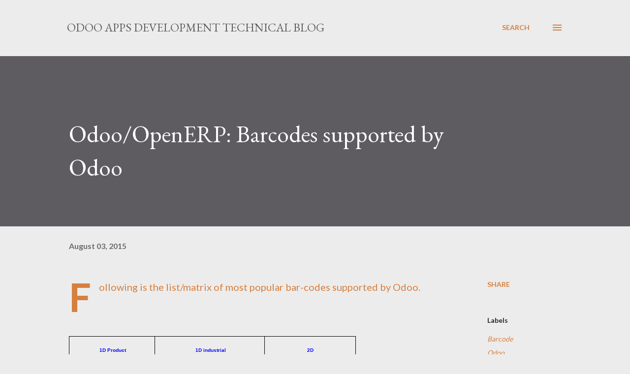

--- FILE ---
content_type: text/html; charset=UTF-8
request_url: https://dirtyhandsphp.blogspot.com/2015/08/odooopenerp-barcodes-supported-by-odoo.html
body_size: 26738
content:
<!DOCTYPE html>
<html dir='ltr' lang='en-GB'>
<head>
<meta content='width=device-width, initial-scale=1' name='viewport'/>
<title>Odoo/OpenERP: Barcodes supported by Odoo</title>
<meta content='text/html; charset=UTF-8' http-equiv='Content-Type'/>
<!-- Chrome, Firefox OS and Opera -->
<meta content='#ececec' name='theme-color'/>
<!-- Windows Phone -->
<meta content='#ececec' name='msapplication-navbutton-color'/>
<meta content='blogger' name='generator'/>
<link href='https://dirtyhandsphp.blogspot.com/favicon.ico' rel='icon' type='image/x-icon'/>
<link href='http://dirtyhandsphp.blogspot.com/2015/08/odooopenerp-barcodes-supported-by-odoo.html' rel='canonical'/>
<link rel="alternate" type="application/atom+xml" title="Odoo Apps Development Technical Blog - Atom" href="https://dirtyhandsphp.blogspot.com/feeds/posts/default" />
<link rel="alternate" type="application/rss+xml" title="Odoo Apps Development Technical Blog - RSS" href="https://dirtyhandsphp.blogspot.com/feeds/posts/default?alt=rss" />
<link rel="service.post" type="application/atom+xml" title="Odoo Apps Development Technical Blog - Atom" href="https://www.blogger.com/feeds/7549196375849659608/posts/default" />

<link rel="alternate" type="application/atom+xml" title="Odoo Apps Development Technical Blog - Atom" href="https://dirtyhandsphp.blogspot.com/feeds/7994347782764830853/comments/default" />
<!--Can't find substitution for tag [blog.ieCssRetrofitLinks]-->
<meta content='http://dirtyhandsphp.blogspot.com/2015/08/odooopenerp-barcodes-supported-by-odoo.html' property='og:url'/>
<meta content='Odoo/OpenERP: Barcodes supported by Odoo' property='og:title'/>
<meta content='&quot;A blog about Odoo, OpenERP, Python, PHP, Linux, Centos, Analytics, ElasticSearch, Java programming concepts etc..&quot;' property='og:description'/>
<style type='text/css'>@font-face{font-family:'EB Garamond';font-style:italic;font-weight:600;font-display:swap;src:url(//fonts.gstatic.com/s/ebgaramond/v32/SlGFmQSNjdsmc35JDF1K5GRwUjcdlttVFm-rI7diR79wU6i1hGFJRvzr2Q.woff2)format('woff2');unicode-range:U+0460-052F,U+1C80-1C8A,U+20B4,U+2DE0-2DFF,U+A640-A69F,U+FE2E-FE2F;}@font-face{font-family:'EB Garamond';font-style:italic;font-weight:600;font-display:swap;src:url(//fonts.gstatic.com/s/ebgaramond/v32/SlGFmQSNjdsmc35JDF1K5GRwUjcdlttVFm-rI7diR795U6i1hGFJRvzr2Q.woff2)format('woff2');unicode-range:U+0301,U+0400-045F,U+0490-0491,U+04B0-04B1,U+2116;}@font-face{font-family:'EB Garamond';font-style:italic;font-weight:600;font-display:swap;src:url(//fonts.gstatic.com/s/ebgaramond/v32/SlGFmQSNjdsmc35JDF1K5GRwUjcdlttVFm-rI7diR79xU6i1hGFJRvzr2Q.woff2)format('woff2');unicode-range:U+1F00-1FFF;}@font-face{font-family:'EB Garamond';font-style:italic;font-weight:600;font-display:swap;src:url(//fonts.gstatic.com/s/ebgaramond/v32/SlGFmQSNjdsmc35JDF1K5GRwUjcdlttVFm-rI7diR79-U6i1hGFJRvzr2Q.woff2)format('woff2');unicode-range:U+0370-0377,U+037A-037F,U+0384-038A,U+038C,U+038E-03A1,U+03A3-03FF;}@font-face{font-family:'EB Garamond';font-style:italic;font-weight:600;font-display:swap;src:url(//fonts.gstatic.com/s/ebgaramond/v32/SlGFmQSNjdsmc35JDF1K5GRwUjcdlttVFm-rI7diR79yU6i1hGFJRvzr2Q.woff2)format('woff2');unicode-range:U+0102-0103,U+0110-0111,U+0128-0129,U+0168-0169,U+01A0-01A1,U+01AF-01B0,U+0300-0301,U+0303-0304,U+0308-0309,U+0323,U+0329,U+1EA0-1EF9,U+20AB;}@font-face{font-family:'EB Garamond';font-style:italic;font-weight:600;font-display:swap;src:url(//fonts.gstatic.com/s/ebgaramond/v32/SlGFmQSNjdsmc35JDF1K5GRwUjcdlttVFm-rI7diR79zU6i1hGFJRvzr2Q.woff2)format('woff2');unicode-range:U+0100-02BA,U+02BD-02C5,U+02C7-02CC,U+02CE-02D7,U+02DD-02FF,U+0304,U+0308,U+0329,U+1D00-1DBF,U+1E00-1E9F,U+1EF2-1EFF,U+2020,U+20A0-20AB,U+20AD-20C0,U+2113,U+2C60-2C7F,U+A720-A7FF;}@font-face{font-family:'EB Garamond';font-style:italic;font-weight:600;font-display:swap;src:url(//fonts.gstatic.com/s/ebgaramond/v32/SlGFmQSNjdsmc35JDF1K5GRwUjcdlttVFm-rI7diR799U6i1hGFJRvw.woff2)format('woff2');unicode-range:U+0000-00FF,U+0131,U+0152-0153,U+02BB-02BC,U+02C6,U+02DA,U+02DC,U+0304,U+0308,U+0329,U+2000-206F,U+20AC,U+2122,U+2191,U+2193,U+2212,U+2215,U+FEFF,U+FFFD;}@font-face{font-family:'EB Garamond';font-style:normal;font-weight:400;font-display:swap;src:url(//fonts.gstatic.com/s/ebgaramond/v32/SlGDmQSNjdsmc35JDF1K5E55YMjF_7DPuGi-6_RkCY9_WamXgHlIbvw.woff2)format('woff2');unicode-range:U+0460-052F,U+1C80-1C8A,U+20B4,U+2DE0-2DFF,U+A640-A69F,U+FE2E-FE2F;}@font-face{font-family:'EB Garamond';font-style:normal;font-weight:400;font-display:swap;src:url(//fonts.gstatic.com/s/ebgaramond/v32/SlGDmQSNjdsmc35JDF1K5E55YMjF_7DPuGi-6_RkAI9_WamXgHlIbvw.woff2)format('woff2');unicode-range:U+0301,U+0400-045F,U+0490-0491,U+04B0-04B1,U+2116;}@font-face{font-family:'EB Garamond';font-style:normal;font-weight:400;font-display:swap;src:url(//fonts.gstatic.com/s/ebgaramond/v32/SlGDmQSNjdsmc35JDF1K5E55YMjF_7DPuGi-6_RkCI9_WamXgHlIbvw.woff2)format('woff2');unicode-range:U+1F00-1FFF;}@font-face{font-family:'EB Garamond';font-style:normal;font-weight:400;font-display:swap;src:url(//fonts.gstatic.com/s/ebgaramond/v32/SlGDmQSNjdsmc35JDF1K5E55YMjF_7DPuGi-6_RkB49_WamXgHlIbvw.woff2)format('woff2');unicode-range:U+0370-0377,U+037A-037F,U+0384-038A,U+038C,U+038E-03A1,U+03A3-03FF;}@font-face{font-family:'EB Garamond';font-style:normal;font-weight:400;font-display:swap;src:url(//fonts.gstatic.com/s/ebgaramond/v32/SlGDmQSNjdsmc35JDF1K5E55YMjF_7DPuGi-6_RkC49_WamXgHlIbvw.woff2)format('woff2');unicode-range:U+0102-0103,U+0110-0111,U+0128-0129,U+0168-0169,U+01A0-01A1,U+01AF-01B0,U+0300-0301,U+0303-0304,U+0308-0309,U+0323,U+0329,U+1EA0-1EF9,U+20AB;}@font-face{font-family:'EB Garamond';font-style:normal;font-weight:400;font-display:swap;src:url(//fonts.gstatic.com/s/ebgaramond/v32/SlGDmQSNjdsmc35JDF1K5E55YMjF_7DPuGi-6_RkCo9_WamXgHlIbvw.woff2)format('woff2');unicode-range:U+0100-02BA,U+02BD-02C5,U+02C7-02CC,U+02CE-02D7,U+02DD-02FF,U+0304,U+0308,U+0329,U+1D00-1DBF,U+1E00-1E9F,U+1EF2-1EFF,U+2020,U+20A0-20AB,U+20AD-20C0,U+2113,U+2C60-2C7F,U+A720-A7FF;}@font-face{font-family:'EB Garamond';font-style:normal;font-weight:400;font-display:swap;src:url(//fonts.gstatic.com/s/ebgaramond/v32/SlGDmQSNjdsmc35JDF1K5E55YMjF_7DPuGi-6_RkBI9_WamXgHlI.woff2)format('woff2');unicode-range:U+0000-00FF,U+0131,U+0152-0153,U+02BB-02BC,U+02C6,U+02DA,U+02DC,U+0304,U+0308,U+0329,U+2000-206F,U+20AC,U+2122,U+2191,U+2193,U+2212,U+2215,U+FEFF,U+FFFD;}@font-face{font-family:'Lato';font-style:normal;font-weight:400;font-display:swap;src:url(//fonts.gstatic.com/s/lato/v25/S6uyw4BMUTPHjxAwXiWtFCfQ7A.woff2)format('woff2');unicode-range:U+0100-02BA,U+02BD-02C5,U+02C7-02CC,U+02CE-02D7,U+02DD-02FF,U+0304,U+0308,U+0329,U+1D00-1DBF,U+1E00-1E9F,U+1EF2-1EFF,U+2020,U+20A0-20AB,U+20AD-20C0,U+2113,U+2C60-2C7F,U+A720-A7FF;}@font-face{font-family:'Lato';font-style:normal;font-weight:400;font-display:swap;src:url(//fonts.gstatic.com/s/lato/v25/S6uyw4BMUTPHjx4wXiWtFCc.woff2)format('woff2');unicode-range:U+0000-00FF,U+0131,U+0152-0153,U+02BB-02BC,U+02C6,U+02DA,U+02DC,U+0304,U+0308,U+0329,U+2000-206F,U+20AC,U+2122,U+2191,U+2193,U+2212,U+2215,U+FEFF,U+FFFD;}@font-face{font-family:'Lato';font-style:normal;font-weight:700;font-display:swap;src:url(//fonts.gstatic.com/s/lato/v25/S6u9w4BMUTPHh6UVSwaPGQ3q5d0N7w.woff2)format('woff2');unicode-range:U+0100-02BA,U+02BD-02C5,U+02C7-02CC,U+02CE-02D7,U+02DD-02FF,U+0304,U+0308,U+0329,U+1D00-1DBF,U+1E00-1E9F,U+1EF2-1EFF,U+2020,U+20A0-20AB,U+20AD-20C0,U+2113,U+2C60-2C7F,U+A720-A7FF;}@font-face{font-family:'Lato';font-style:normal;font-weight:700;font-display:swap;src:url(//fonts.gstatic.com/s/lato/v25/S6u9w4BMUTPHh6UVSwiPGQ3q5d0.woff2)format('woff2');unicode-range:U+0000-00FF,U+0131,U+0152-0153,U+02BB-02BC,U+02C6,U+02DA,U+02DC,U+0304,U+0308,U+0329,U+2000-206F,U+20AC,U+2122,U+2191,U+2193,U+2212,U+2215,U+FEFF,U+FFFD;}@font-face{font-family:'Open Sans';font-style:normal;font-weight:600;font-stretch:100%;font-display:swap;src:url(//fonts.gstatic.com/s/opensans/v44/memSYaGs126MiZpBA-UvWbX2vVnXBbObj2OVZyOOSr4dVJWUgsgH1x4taVIUwaEQbjB_mQ.woff2)format('woff2');unicode-range:U+0460-052F,U+1C80-1C8A,U+20B4,U+2DE0-2DFF,U+A640-A69F,U+FE2E-FE2F;}@font-face{font-family:'Open Sans';font-style:normal;font-weight:600;font-stretch:100%;font-display:swap;src:url(//fonts.gstatic.com/s/opensans/v44/memSYaGs126MiZpBA-UvWbX2vVnXBbObj2OVZyOOSr4dVJWUgsgH1x4kaVIUwaEQbjB_mQ.woff2)format('woff2');unicode-range:U+0301,U+0400-045F,U+0490-0491,U+04B0-04B1,U+2116;}@font-face{font-family:'Open Sans';font-style:normal;font-weight:600;font-stretch:100%;font-display:swap;src:url(//fonts.gstatic.com/s/opensans/v44/memSYaGs126MiZpBA-UvWbX2vVnXBbObj2OVZyOOSr4dVJWUgsgH1x4saVIUwaEQbjB_mQ.woff2)format('woff2');unicode-range:U+1F00-1FFF;}@font-face{font-family:'Open Sans';font-style:normal;font-weight:600;font-stretch:100%;font-display:swap;src:url(//fonts.gstatic.com/s/opensans/v44/memSYaGs126MiZpBA-UvWbX2vVnXBbObj2OVZyOOSr4dVJWUgsgH1x4jaVIUwaEQbjB_mQ.woff2)format('woff2');unicode-range:U+0370-0377,U+037A-037F,U+0384-038A,U+038C,U+038E-03A1,U+03A3-03FF;}@font-face{font-family:'Open Sans';font-style:normal;font-weight:600;font-stretch:100%;font-display:swap;src:url(//fonts.gstatic.com/s/opensans/v44/memSYaGs126MiZpBA-UvWbX2vVnXBbObj2OVZyOOSr4dVJWUgsgH1x4iaVIUwaEQbjB_mQ.woff2)format('woff2');unicode-range:U+0307-0308,U+0590-05FF,U+200C-2010,U+20AA,U+25CC,U+FB1D-FB4F;}@font-face{font-family:'Open Sans';font-style:normal;font-weight:600;font-stretch:100%;font-display:swap;src:url(//fonts.gstatic.com/s/opensans/v44/memSYaGs126MiZpBA-UvWbX2vVnXBbObj2OVZyOOSr4dVJWUgsgH1x5caVIUwaEQbjB_mQ.woff2)format('woff2');unicode-range:U+0302-0303,U+0305,U+0307-0308,U+0310,U+0312,U+0315,U+031A,U+0326-0327,U+032C,U+032F-0330,U+0332-0333,U+0338,U+033A,U+0346,U+034D,U+0391-03A1,U+03A3-03A9,U+03B1-03C9,U+03D1,U+03D5-03D6,U+03F0-03F1,U+03F4-03F5,U+2016-2017,U+2034-2038,U+203C,U+2040,U+2043,U+2047,U+2050,U+2057,U+205F,U+2070-2071,U+2074-208E,U+2090-209C,U+20D0-20DC,U+20E1,U+20E5-20EF,U+2100-2112,U+2114-2115,U+2117-2121,U+2123-214F,U+2190,U+2192,U+2194-21AE,U+21B0-21E5,U+21F1-21F2,U+21F4-2211,U+2213-2214,U+2216-22FF,U+2308-230B,U+2310,U+2319,U+231C-2321,U+2336-237A,U+237C,U+2395,U+239B-23B7,U+23D0,U+23DC-23E1,U+2474-2475,U+25AF,U+25B3,U+25B7,U+25BD,U+25C1,U+25CA,U+25CC,U+25FB,U+266D-266F,U+27C0-27FF,U+2900-2AFF,U+2B0E-2B11,U+2B30-2B4C,U+2BFE,U+3030,U+FF5B,U+FF5D,U+1D400-1D7FF,U+1EE00-1EEFF;}@font-face{font-family:'Open Sans';font-style:normal;font-weight:600;font-stretch:100%;font-display:swap;src:url(//fonts.gstatic.com/s/opensans/v44/memSYaGs126MiZpBA-UvWbX2vVnXBbObj2OVZyOOSr4dVJWUgsgH1x5OaVIUwaEQbjB_mQ.woff2)format('woff2');unicode-range:U+0001-000C,U+000E-001F,U+007F-009F,U+20DD-20E0,U+20E2-20E4,U+2150-218F,U+2190,U+2192,U+2194-2199,U+21AF,U+21E6-21F0,U+21F3,U+2218-2219,U+2299,U+22C4-22C6,U+2300-243F,U+2440-244A,U+2460-24FF,U+25A0-27BF,U+2800-28FF,U+2921-2922,U+2981,U+29BF,U+29EB,U+2B00-2BFF,U+4DC0-4DFF,U+FFF9-FFFB,U+10140-1018E,U+10190-1019C,U+101A0,U+101D0-101FD,U+102E0-102FB,U+10E60-10E7E,U+1D2C0-1D2D3,U+1D2E0-1D37F,U+1F000-1F0FF,U+1F100-1F1AD,U+1F1E6-1F1FF,U+1F30D-1F30F,U+1F315,U+1F31C,U+1F31E,U+1F320-1F32C,U+1F336,U+1F378,U+1F37D,U+1F382,U+1F393-1F39F,U+1F3A7-1F3A8,U+1F3AC-1F3AF,U+1F3C2,U+1F3C4-1F3C6,U+1F3CA-1F3CE,U+1F3D4-1F3E0,U+1F3ED,U+1F3F1-1F3F3,U+1F3F5-1F3F7,U+1F408,U+1F415,U+1F41F,U+1F426,U+1F43F,U+1F441-1F442,U+1F444,U+1F446-1F449,U+1F44C-1F44E,U+1F453,U+1F46A,U+1F47D,U+1F4A3,U+1F4B0,U+1F4B3,U+1F4B9,U+1F4BB,U+1F4BF,U+1F4C8-1F4CB,U+1F4D6,U+1F4DA,U+1F4DF,U+1F4E3-1F4E6,U+1F4EA-1F4ED,U+1F4F7,U+1F4F9-1F4FB,U+1F4FD-1F4FE,U+1F503,U+1F507-1F50B,U+1F50D,U+1F512-1F513,U+1F53E-1F54A,U+1F54F-1F5FA,U+1F610,U+1F650-1F67F,U+1F687,U+1F68D,U+1F691,U+1F694,U+1F698,U+1F6AD,U+1F6B2,U+1F6B9-1F6BA,U+1F6BC,U+1F6C6-1F6CF,U+1F6D3-1F6D7,U+1F6E0-1F6EA,U+1F6F0-1F6F3,U+1F6F7-1F6FC,U+1F700-1F7FF,U+1F800-1F80B,U+1F810-1F847,U+1F850-1F859,U+1F860-1F887,U+1F890-1F8AD,U+1F8B0-1F8BB,U+1F8C0-1F8C1,U+1F900-1F90B,U+1F93B,U+1F946,U+1F984,U+1F996,U+1F9E9,U+1FA00-1FA6F,U+1FA70-1FA7C,U+1FA80-1FA89,U+1FA8F-1FAC6,U+1FACE-1FADC,U+1FADF-1FAE9,U+1FAF0-1FAF8,U+1FB00-1FBFF;}@font-face{font-family:'Open Sans';font-style:normal;font-weight:600;font-stretch:100%;font-display:swap;src:url(//fonts.gstatic.com/s/opensans/v44/memSYaGs126MiZpBA-UvWbX2vVnXBbObj2OVZyOOSr4dVJWUgsgH1x4vaVIUwaEQbjB_mQ.woff2)format('woff2');unicode-range:U+0102-0103,U+0110-0111,U+0128-0129,U+0168-0169,U+01A0-01A1,U+01AF-01B0,U+0300-0301,U+0303-0304,U+0308-0309,U+0323,U+0329,U+1EA0-1EF9,U+20AB;}@font-face{font-family:'Open Sans';font-style:normal;font-weight:600;font-stretch:100%;font-display:swap;src:url(//fonts.gstatic.com/s/opensans/v44/memSYaGs126MiZpBA-UvWbX2vVnXBbObj2OVZyOOSr4dVJWUgsgH1x4uaVIUwaEQbjB_mQ.woff2)format('woff2');unicode-range:U+0100-02BA,U+02BD-02C5,U+02C7-02CC,U+02CE-02D7,U+02DD-02FF,U+0304,U+0308,U+0329,U+1D00-1DBF,U+1E00-1E9F,U+1EF2-1EFF,U+2020,U+20A0-20AB,U+20AD-20C0,U+2113,U+2C60-2C7F,U+A720-A7FF;}@font-face{font-family:'Open Sans';font-style:normal;font-weight:600;font-stretch:100%;font-display:swap;src:url(//fonts.gstatic.com/s/opensans/v44/memSYaGs126MiZpBA-UvWbX2vVnXBbObj2OVZyOOSr4dVJWUgsgH1x4gaVIUwaEQbjA.woff2)format('woff2');unicode-range:U+0000-00FF,U+0131,U+0152-0153,U+02BB-02BC,U+02C6,U+02DA,U+02DC,U+0304,U+0308,U+0329,U+2000-206F,U+20AC,U+2122,U+2191,U+2193,U+2212,U+2215,U+FEFF,U+FFFD;}</style>
<style id='page-skin-1' type='text/css'><!--
/*! normalize.css v3.0.1 | MIT License | git.io/normalize */html{font-family:sans-serif;-ms-text-size-adjust:100%;-webkit-text-size-adjust:100%}body{margin:0}article,aside,details,figcaption,figure,footer,header,hgroup,main,nav,section,summary{display:block}audio,canvas,progress,video{display:inline-block;vertical-align:baseline}audio:not([controls]){display:none;height:0}[hidden],template{display:none}a{background:transparent}a:active,a:hover{outline:0}abbr[title]{border-bottom:1px dotted}b,strong{font-weight:bold}dfn{font-style:italic}h1{font-size:2em;margin:.67em 0}mark{background:#ff0;color:#000}small{font-size:80%}sub,sup{font-size:75%;line-height:0;position:relative;vertical-align:baseline}sup{top:-0.5em}sub{bottom:-0.25em}img{border:0}svg:not(:root){overflow:hidden}figure{margin:1em 40px}hr{-moz-box-sizing:content-box;box-sizing:content-box;height:0}pre{overflow:auto}code,kbd,pre,samp{font-family:monospace,monospace;font-size:1em}button,input,optgroup,select,textarea{color:inherit;font:inherit;margin:0}button{overflow:visible}button,select{text-transform:none}button,html input[type="button"],input[type="reset"],input[type="submit"]{-webkit-appearance:button;cursor:pointer}button[disabled],html input[disabled]{cursor:default}button::-moz-focus-inner,input::-moz-focus-inner{border:0;padding:0}input{line-height:normal}input[type="checkbox"],input[type="radio"]{box-sizing:border-box;padding:0}input[type="number"]::-webkit-inner-spin-button,input[type="number"]::-webkit-outer-spin-button{height:auto}input[type="search"]{-webkit-appearance:textfield;-moz-box-sizing:content-box;-webkit-box-sizing:content-box;box-sizing:content-box}input[type="search"]::-webkit-search-cancel-button,input[type="search"]::-webkit-search-decoration{-webkit-appearance:none}fieldset{border:1px solid #c0c0c0;margin:0 2px;padding:.35em .625em .75em}legend{border:0;padding:0}textarea{overflow:auto}optgroup{font-weight:bold}table{border-collapse:collapse;border-spacing:0}td,th{padding:0}
body{
overflow-wrap:break-word;
word-break:break-word;
word-wrap:break-word
}
.hidden{
display:none
}
.invisible{
visibility:hidden
}
.container::after,.float-container::after{
clear:both;
content:"";
display:table
}
.clearboth{
clear:both
}
#comments .comment .comment-actions,.subscribe-popup .FollowByEmail .follow-by-email-submit,.widget.Profile .profile-link{
background:0 0;
border:0;
box-shadow:none;
color:#d67f3f;
cursor:pointer;
font-size:14px;
font-weight:700;
outline:0;
text-decoration:none;
text-transform:uppercase;
width:auto
}
.dim-overlay{
background-color:rgba(0,0,0,.54);
height:100vh;
left:0;
position:fixed;
top:0;
width:100%
}
#sharing-dim-overlay{
background-color:transparent
}
input::-ms-clear{
display:none
}
.blogger-logo,.svg-icon-24.blogger-logo{
fill:#ff9800;
opacity:1
}
.loading-spinner-large{
-webkit-animation:mspin-rotate 1.568s infinite linear;
animation:mspin-rotate 1.568s infinite linear;
height:48px;
overflow:hidden;
position:absolute;
width:48px;
z-index:200
}
.loading-spinner-large>div{
-webkit-animation:mspin-revrot 5332ms infinite steps(4);
animation:mspin-revrot 5332ms infinite steps(4)
}
.loading-spinner-large>div>div{
-webkit-animation:mspin-singlecolor-large-film 1333ms infinite steps(81);
animation:mspin-singlecolor-large-film 1333ms infinite steps(81);
background-size:100%;
height:48px;
width:3888px
}
.mspin-black-large>div>div,.mspin-grey_54-large>div>div{
background-image:url(https://www.blogblog.com/indie/mspin_black_large.svg)
}
.mspin-white-large>div>div{
background-image:url(https://www.blogblog.com/indie/mspin_white_large.svg)
}
.mspin-grey_54-large{
opacity:.54
}
@-webkit-keyframes mspin-singlecolor-large-film{
from{
-webkit-transform:translateX(0);
transform:translateX(0)
}
to{
-webkit-transform:translateX(-3888px);
transform:translateX(-3888px)
}
}
@keyframes mspin-singlecolor-large-film{
from{
-webkit-transform:translateX(0);
transform:translateX(0)
}
to{
-webkit-transform:translateX(-3888px);
transform:translateX(-3888px)
}
}
@-webkit-keyframes mspin-rotate{
from{
-webkit-transform:rotate(0);
transform:rotate(0)
}
to{
-webkit-transform:rotate(360deg);
transform:rotate(360deg)
}
}
@keyframes mspin-rotate{
from{
-webkit-transform:rotate(0);
transform:rotate(0)
}
to{
-webkit-transform:rotate(360deg);
transform:rotate(360deg)
}
}
@-webkit-keyframes mspin-revrot{
from{
-webkit-transform:rotate(0);
transform:rotate(0)
}
to{
-webkit-transform:rotate(-360deg);
transform:rotate(-360deg)
}
}
@keyframes mspin-revrot{
from{
-webkit-transform:rotate(0);
transform:rotate(0)
}
to{
-webkit-transform:rotate(-360deg);
transform:rotate(-360deg)
}
}
.skip-navigation{
background-color:#fff;
box-sizing:border-box;
color:#000;
display:block;
height:0;
left:0;
line-height:50px;
overflow:hidden;
padding-top:0;
position:fixed;
text-align:center;
top:0;
-webkit-transition:box-shadow .3s,height .3s,padding-top .3s;
transition:box-shadow .3s,height .3s,padding-top .3s;
width:100%;
z-index:900
}
.skip-navigation:focus{
box-shadow:0 4px 5px 0 rgba(0,0,0,.14),0 1px 10px 0 rgba(0,0,0,.12),0 2px 4px -1px rgba(0,0,0,.2);
height:50px
}
#main{
outline:0
}
.main-heading{
position:absolute;
clip:rect(1px,1px,1px,1px);
padding:0;
border:0;
height:1px;
width:1px;
overflow:hidden
}
.Attribution{
margin-top:1em;
text-align:center
}
.Attribution .blogger img,.Attribution .blogger svg{
vertical-align:bottom
}
.Attribution .blogger img{
margin-right:.5em
}
.Attribution div{
line-height:24px;
margin-top:.5em
}
.Attribution .copyright,.Attribution .image-attribution{
font-size:.7em;
margin-top:1.5em
}
.BLOG_mobile_video_class{
display:none
}
.bg-photo{
background-attachment:scroll!important
}
body .CSS_LIGHTBOX{
z-index:900
}
.extendable .show-less,.extendable .show-more{
border-color:#d67f3f;
color:#d67f3f;
margin-top:8px
}
.extendable .show-less.hidden,.extendable .show-more.hidden{
display:none
}
.inline-ad{
display:none;
max-width:100%;
overflow:hidden
}
.adsbygoogle{
display:block
}
#cookieChoiceInfo{
bottom:0;
top:auto
}
iframe.b-hbp-video{
border:0
}
.post-body img{
max-width:100%
}
.post-body iframe{
max-width:100%
}
.post-body a[imageanchor="1"]{
display:inline-block
}
.byline{
margin-right:1em
}
.byline:last-child{
margin-right:0
}
.link-copied-dialog{
max-width:520px;
outline:0
}
.link-copied-dialog .modal-dialog-buttons{
margin-top:8px
}
.link-copied-dialog .goog-buttonset-default{
background:0 0;
border:0
}
.link-copied-dialog .goog-buttonset-default:focus{
outline:0
}
.paging-control-container{
margin-bottom:16px
}
.paging-control-container .paging-control{
display:inline-block
}
.paging-control-container .comment-range-text::after,.paging-control-container .paging-control{
color:#d67f3f
}
.paging-control-container .comment-range-text,.paging-control-container .paging-control{
margin-right:8px
}
.paging-control-container .comment-range-text::after,.paging-control-container .paging-control::after{
content:"\b7";
cursor:default;
padding-left:8px;
pointer-events:none
}
.paging-control-container .comment-range-text:last-child::after,.paging-control-container .paging-control:last-child::after{
content:none
}
.byline.reactions iframe{
height:20px
}
.b-notification{
color:#000;
background-color:#fff;
border-bottom:solid 1px #000;
box-sizing:border-box;
padding:16px 32px;
text-align:center
}
.b-notification.visible{
-webkit-transition:margin-top .3s cubic-bezier(.4,0,.2,1);
transition:margin-top .3s cubic-bezier(.4,0,.2,1)
}
.b-notification.invisible{
position:absolute
}
.b-notification-close{
position:absolute;
right:8px;
top:8px
}
.no-posts-message{
line-height:40px;
text-align:center
}
@media screen and (max-width:968px){
body.item-view .post-body a[imageanchor="1"][style*="float: left;"],body.item-view .post-body a[imageanchor="1"][style*="float: right;"]{
float:none!important;
clear:none!important
}
body.item-view .post-body a[imageanchor="1"] img{
display:block;
height:auto;
margin:0 auto
}
body.item-view .post-body>.separator:first-child>a[imageanchor="1"]:first-child{
margin-top:20px
}
.post-body a[imageanchor]{
display:block
}
body.item-view .post-body a[imageanchor="1"]{
margin-left:0!important;
margin-right:0!important
}
body.item-view .post-body a[imageanchor="1"]+a[imageanchor="1"]{
margin-top:16px
}
}
.item-control{
display:none
}
#comments{
border-top:1px dashed rgba(0,0,0,.54);
margin-top:20px;
padding:20px
}
#comments .comment-thread ol{
margin:0;
padding-left:0;
padding-left:0
}
#comments .comment .comment-replybox-single,#comments .comment-thread .comment-replies{
margin-left:60px
}
#comments .comment-thread .thread-count{
display:none
}
#comments .comment{
list-style-type:none;
padding:0 0 30px;
position:relative
}
#comments .comment .comment{
padding-bottom:8px
}
.comment .avatar-image-container{
position:absolute
}
.comment .avatar-image-container img{
border-radius:50%
}
.avatar-image-container svg,.comment .avatar-image-container .avatar-icon{
border-radius:50%;
border:solid 1px #d67f3f;
box-sizing:border-box;
fill:#d67f3f;
height:35px;
margin:0;
padding:7px;
width:35px
}
.comment .comment-block{
margin-top:10px;
margin-left:60px;
padding-bottom:0
}
#comments .comment-author-header-wrapper{
margin-left:40px
}
#comments .comment .thread-expanded .comment-block{
padding-bottom:20px
}
#comments .comment .comment-header .user,#comments .comment .comment-header .user a{
color:#292929;
font-style:normal;
font-weight:700
}
#comments .comment .comment-actions{
bottom:0;
margin-bottom:15px;
position:absolute
}
#comments .comment .comment-actions>*{
margin-right:8px
}
#comments .comment .comment-header .datetime{
bottom:0;
color:rgba(0,0,0,0.54);
display:inline-block;
font-size:13px;
font-style:italic;
margin-left:8px
}
#comments .comment .comment-footer .comment-timestamp a,#comments .comment .comment-header .datetime a{
color:rgba(0,0,0,0.54)
}
#comments .comment .comment-content,.comment .comment-body{
margin-top:12px;
word-break:break-word
}
.comment-body{
margin-bottom:12px
}
#comments.embed[data-num-comments="0"]{
border:0;
margin-top:0;
padding-top:0
}
#comments.embed[data-num-comments="0"] #comment-post-message,#comments.embed[data-num-comments="0"] div.comment-form>p,#comments.embed[data-num-comments="0"] p.comment-footer{
display:none
}
#comment-editor-src{
display:none
}
.comments .comments-content .loadmore.loaded{
max-height:0;
opacity:0;
overflow:hidden
}
.extendable .remaining-items{
height:0;
overflow:hidden;
-webkit-transition:height .3s cubic-bezier(.4,0,.2,1);
transition:height .3s cubic-bezier(.4,0,.2,1)
}
.extendable .remaining-items.expanded{
height:auto
}
.svg-icon-24,.svg-icon-24-button{
cursor:pointer;
height:24px;
width:24px;
min-width:24px
}
.touch-icon{
margin:-12px;
padding:12px
}
.touch-icon:active,.touch-icon:focus{
background-color:rgba(153,153,153,.4);
border-radius:50%
}
svg:not(:root).touch-icon{
overflow:visible
}
html[dir=rtl] .rtl-reversible-icon{
-webkit-transform:scaleX(-1);
-ms-transform:scaleX(-1);
transform:scaleX(-1)
}
.svg-icon-24-button,.touch-icon-button{
background:0 0;
border:0;
margin:0;
outline:0;
padding:0
}
.touch-icon-button .touch-icon:active,.touch-icon-button .touch-icon:focus{
background-color:transparent
}
.touch-icon-button:active .touch-icon,.touch-icon-button:focus .touch-icon{
background-color:rgba(153,153,153,.4);
border-radius:50%
}
.Profile .default-avatar-wrapper .avatar-icon{
border-radius:50%;
border:solid 1px #000000;
box-sizing:border-box;
fill:#000000;
margin:0
}
.Profile .individual .default-avatar-wrapper .avatar-icon{
padding:25px
}
.Profile .individual .avatar-icon,.Profile .individual .profile-img{
height:120px;
width:120px
}
.Profile .team .default-avatar-wrapper .avatar-icon{
padding:8px
}
.Profile .team .avatar-icon,.Profile .team .default-avatar-wrapper,.Profile .team .profile-img{
height:40px;
width:40px
}
.snippet-container{
margin:0;
position:relative;
overflow:hidden
}
.snippet-fade{
bottom:0;
box-sizing:border-box;
position:absolute;
width:96px
}
.snippet-fade{
right:0
}
.snippet-fade:after{
content:"\2026"
}
.snippet-fade:after{
float:right
}
.post-bottom{
-webkit-box-align:center;
-webkit-align-items:center;
-ms-flex-align:center;
align-items:center;
display:-webkit-box;
display:-webkit-flex;
display:-ms-flexbox;
display:flex;
-webkit-flex-wrap:wrap;
-ms-flex-wrap:wrap;
flex-wrap:wrap
}
.post-footer{
-webkit-box-flex:1;
-webkit-flex:1 1 auto;
-ms-flex:1 1 auto;
flex:1 1 auto;
-webkit-flex-wrap:wrap;
-ms-flex-wrap:wrap;
flex-wrap:wrap;
-webkit-box-ordinal-group:2;
-webkit-order:1;
-ms-flex-order:1;
order:1
}
.post-footer>*{
-webkit-box-flex:0;
-webkit-flex:0 1 auto;
-ms-flex:0 1 auto;
flex:0 1 auto
}
.post-footer .byline:last-child{
margin-right:1em
}
.jump-link{
-webkit-box-flex:0;
-webkit-flex:0 0 auto;
-ms-flex:0 0 auto;
flex:0 0 auto;
-webkit-box-ordinal-group:3;
-webkit-order:2;
-ms-flex-order:2;
order:2
}
.centered-top-container.sticky{
left:0;
position:fixed;
right:0;
top:0;
width:auto;
z-index:8;
-webkit-transition-property:opacity,-webkit-transform;
transition-property:opacity,-webkit-transform;
transition-property:transform,opacity;
transition-property:transform,opacity,-webkit-transform;
-webkit-transition-duration:.2s;
transition-duration:.2s;
-webkit-transition-timing-function:cubic-bezier(.4,0,.2,1);
transition-timing-function:cubic-bezier(.4,0,.2,1)
}
.centered-top-placeholder{
display:none
}
.collapsed-header .centered-top-placeholder{
display:block
}
.centered-top-container .Header .replaced h1,.centered-top-placeholder .Header .replaced h1{
display:none
}
.centered-top-container.sticky .Header .replaced h1{
display:block
}
.centered-top-container.sticky .Header .header-widget{
background:0 0
}
.centered-top-container.sticky .Header .header-image-wrapper{
display:none
}
.centered-top-container img,.centered-top-placeholder img{
max-width:100%
}
.collapsible{
-webkit-transition:height .3s cubic-bezier(.4,0,.2,1);
transition:height .3s cubic-bezier(.4,0,.2,1)
}
.collapsible,.collapsible>summary{
display:block;
overflow:hidden
}
.collapsible>:not(summary){
display:none
}
.collapsible[open]>:not(summary){
display:block
}
.collapsible:focus,.collapsible>summary:focus{
outline:0
}
.collapsible>summary{
cursor:pointer;
display:block;
padding:0
}
.collapsible:focus>summary,.collapsible>summary:focus{
background-color:transparent
}
.collapsible>summary::-webkit-details-marker{
display:none
}
.collapsible-title{
-webkit-box-align:center;
-webkit-align-items:center;
-ms-flex-align:center;
align-items:center;
display:-webkit-box;
display:-webkit-flex;
display:-ms-flexbox;
display:flex
}
.collapsible-title .title{
-webkit-box-flex:1;
-webkit-flex:1 1 auto;
-ms-flex:1 1 auto;
flex:1 1 auto;
-webkit-box-ordinal-group:1;
-webkit-order:0;
-ms-flex-order:0;
order:0;
overflow:hidden;
text-overflow:ellipsis;
white-space:nowrap
}
.collapsible-title .chevron-down,.collapsible[open] .collapsible-title .chevron-up{
display:block
}
.collapsible-title .chevron-up,.collapsible[open] .collapsible-title .chevron-down{
display:none
}
.overflowable-container{
max-height:48px;
overflow:hidden;
position:relative
}
.overflow-button{
cursor:pointer
}
#overflowable-dim-overlay{
background:0 0
}
.overflow-popup{
box-shadow:0 2px 2px 0 rgba(0,0,0,.14),0 3px 1px -2px rgba(0,0,0,.2),0 1px 5px 0 rgba(0,0,0,.12);
background-color:#ececec;
left:0;
max-width:calc(100% - 32px);
position:absolute;
top:0;
visibility:hidden;
z-index:101
}
.overflow-popup ul{
list-style:none
}
.overflow-popup .tabs li,.overflow-popup li{
display:block;
height:auto
}
.overflow-popup .tabs li{
padding-left:0;
padding-right:0
}
.overflow-button.hidden,.overflow-popup .tabs li.hidden,.overflow-popup li.hidden{
display:none
}
.ripple{
position:relative
}
.ripple>*{
z-index:1
}
.splash-wrapper{
bottom:0;
left:0;
overflow:hidden;
pointer-events:none;
position:absolute;
right:0;
top:0;
z-index:0
}
.splash{
background:#ccc;
border-radius:100%;
display:block;
opacity:.6;
position:absolute;
-webkit-transform:scale(0);
-ms-transform:scale(0);
transform:scale(0)
}
.splash.animate{
-webkit-animation:ripple-effect .4s linear;
animation:ripple-effect .4s linear
}
@-webkit-keyframes ripple-effect{
100%{
opacity:0;
-webkit-transform:scale(2.5);
transform:scale(2.5)
}
}
@keyframes ripple-effect{
100%{
opacity:0;
-webkit-transform:scale(2.5);
transform:scale(2.5)
}
}
.search{
display:-webkit-box;
display:-webkit-flex;
display:-ms-flexbox;
display:flex;
line-height:24px;
width:24px
}
.search.focused{
width:100%
}
.search.focused .section{
width:100%
}
.search form{
z-index:101
}
.search h3{
display:none
}
.search form{
display:-webkit-box;
display:-webkit-flex;
display:-ms-flexbox;
display:flex;
-webkit-box-flex:1;
-webkit-flex:1 0 0;
-ms-flex:1 0 0px;
flex:1 0 0;
border-bottom:solid 1px transparent;
padding-bottom:8px
}
.search form>*{
display:none
}
.search.focused form>*{
display:block
}
.search .search-input label{
display:none
}
.centered-top-placeholder.cloned .search form{
z-index:30
}
.search.focused form{
border-color:#292929;
position:relative;
width:auto
}
.collapsed-header .centered-top-container .search.focused form{
border-bottom-color:transparent
}
.search-expand{
-webkit-box-flex:0;
-webkit-flex:0 0 auto;
-ms-flex:0 0 auto;
flex:0 0 auto
}
.search-expand-text{
display:none
}
.search-close{
display:inline;
vertical-align:middle
}
.search-input{
-webkit-box-flex:1;
-webkit-flex:1 0 1px;
-ms-flex:1 0 1px;
flex:1 0 1px
}
.search-input input{
background:0 0;
border:0;
box-sizing:border-box;
color:#292929;
display:inline-block;
outline:0;
width:calc(100% - 48px)
}
.search-input input.no-cursor{
color:transparent;
text-shadow:0 0 0 #292929
}
.collapsed-header .centered-top-container .search-action,.collapsed-header .centered-top-container .search-input input{
color:#292929
}
.collapsed-header .centered-top-container .search-input input.no-cursor{
color:transparent;
text-shadow:0 0 0 #292929
}
.collapsed-header .centered-top-container .search-input input.no-cursor:focus,.search-input input.no-cursor:focus{
outline:0
}
.search-focused>*{
visibility:hidden
}
.search-focused .search,.search-focused .search-icon{
visibility:visible
}
.search.focused .search-action{
display:block
}
.search.focused .search-action:disabled{
opacity:.3
}
.sidebar-container{
background-color:#f7f7f7;
max-width:320px;
overflow-y:auto;
-webkit-transition-property:-webkit-transform;
transition-property:-webkit-transform;
transition-property:transform;
transition-property:transform,-webkit-transform;
-webkit-transition-duration:.3s;
transition-duration:.3s;
-webkit-transition-timing-function:cubic-bezier(0,0,.2,1);
transition-timing-function:cubic-bezier(0,0,.2,1);
width:320px;
z-index:101;
-webkit-overflow-scrolling:touch
}
.sidebar-container .navigation{
line-height:0;
padding:16px
}
.sidebar-container .sidebar-back{
cursor:pointer
}
.sidebar-container .widget{
background:0 0;
margin:0 16px;
padding:16px 0
}
.sidebar-container .widget .title{
color:#000000;
margin:0
}
.sidebar-container .widget ul{
list-style:none;
margin:0;
padding:0
}
.sidebar-container .widget ul ul{
margin-left:1em
}
.sidebar-container .widget li{
font-size:16px;
line-height:normal
}
.sidebar-container .widget+.widget{
border-top:1px dashed #000000
}
.BlogArchive li{
margin:16px 0
}
.BlogArchive li:last-child{
margin-bottom:0
}
.Label li a{
display:inline-block
}
.BlogArchive .post-count,.Label .label-count{
float:right;
margin-left:.25em
}
.BlogArchive .post-count::before,.Label .label-count::before{
content:"("
}
.BlogArchive .post-count::after,.Label .label-count::after{
content:")"
}
.widget.Translate .skiptranslate>div{
display:block!important
}
.widget.Profile .profile-link{
display:-webkit-box;
display:-webkit-flex;
display:-ms-flexbox;
display:flex
}
.widget.Profile .team-member .default-avatar-wrapper,.widget.Profile .team-member .profile-img{
-webkit-box-flex:0;
-webkit-flex:0 0 auto;
-ms-flex:0 0 auto;
flex:0 0 auto;
margin-right:1em
}
.widget.Profile .individual .profile-link{
-webkit-box-orient:vertical;
-webkit-box-direction:normal;
-webkit-flex-direction:column;
-ms-flex-direction:column;
flex-direction:column
}
.widget.Profile .team .profile-link .profile-name{
-webkit-align-self:center;
-ms-flex-item-align:center;
align-self:center;
display:block;
-webkit-box-flex:1;
-webkit-flex:1 1 auto;
-ms-flex:1 1 auto;
flex:1 1 auto
}
.dim-overlay{
background-color:rgba(0,0,0,.54);
z-index:100
}
body.sidebar-visible{
overflow-y:hidden
}
@media screen and (max-width:1619px){
.sidebar-container{
bottom:0;
position:fixed;
top:0;
left:auto;
right:0
}
.sidebar-container.sidebar-invisible{
-webkit-transition-timing-function:cubic-bezier(.4,0,.6,1);
transition-timing-function:cubic-bezier(.4,0,.6,1);
-webkit-transform:translateX(320px);
-ms-transform:translateX(320px);
transform:translateX(320px)
}
}
.dialog{
box-shadow:0 2px 2px 0 rgba(0,0,0,.14),0 3px 1px -2px rgba(0,0,0,.2),0 1px 5px 0 rgba(0,0,0,.12);
background:#ececec;
box-sizing:border-box;
color:#292929;
padding:30px;
position:fixed;
text-align:center;
width:calc(100% - 24px);
z-index:101
}
.dialog input[type=email],.dialog input[type=text]{
background-color:transparent;
border:0;
border-bottom:solid 1px rgba(41,41,41,.12);
color:#292929;
display:block;
font-family:Lato, sans-serif;
font-size:16px;
line-height:24px;
margin:auto;
padding-bottom:7px;
outline:0;
text-align:center;
width:100%
}
.dialog input[type=email]::-webkit-input-placeholder,.dialog input[type=text]::-webkit-input-placeholder{
color:#292929
}
.dialog input[type=email]::-moz-placeholder,.dialog input[type=text]::-moz-placeholder{
color:#292929
}
.dialog input[type=email]:-ms-input-placeholder,.dialog input[type=text]:-ms-input-placeholder{
color:#292929
}
.dialog input[type=email]::-ms-input-placeholder,.dialog input[type=text]::-ms-input-placeholder{
color:#292929
}
.dialog input[type=email]::placeholder,.dialog input[type=text]::placeholder{
color:#292929
}
.dialog input[type=email]:focus,.dialog input[type=text]:focus{
border-bottom:solid 2px #d67f3f;
padding-bottom:6px
}
.dialog input.no-cursor{
color:transparent;
text-shadow:0 0 0 #292929
}
.dialog input.no-cursor:focus{
outline:0
}
.dialog input.no-cursor:focus{
outline:0
}
.dialog input[type=submit]{
font-family:Lato, sans-serif
}
.dialog .goog-buttonset-default{
color:#d67f3f
}
.subscribe-popup{
max-width:364px
}
.subscribe-popup h3{
color:#ffffff;
font-size:1.8em;
margin-top:0
}
.subscribe-popup .FollowByEmail h3{
display:none
}
.subscribe-popup .FollowByEmail .follow-by-email-submit{
color:#d67f3f;
display:inline-block;
margin:0 auto;
margin-top:24px;
width:auto;
white-space:normal
}
.subscribe-popup .FollowByEmail .follow-by-email-submit:disabled{
cursor:default;
opacity:.3
}
@media (max-width:800px){
.blog-name div.widget.Subscribe{
margin-bottom:16px
}
body.item-view .blog-name div.widget.Subscribe{
margin:8px auto 16px auto;
width:100%
}
}
body#layout .bg-photo,body#layout .bg-photo-overlay{
display:none
}
body#layout .page_body{
padding:0;
position:relative;
top:0
}
body#layout .page{
display:inline-block;
left:inherit;
position:relative;
vertical-align:top;
width:540px
}
body#layout .centered{
max-width:954px
}
body#layout .navigation{
display:none
}
body#layout .sidebar-container{
display:inline-block;
width:40%
}
body#layout .hamburger-menu,body#layout .search{
display:none
}
.widget.Sharing .sharing-button{
display:none
}
.widget.Sharing .sharing-buttons li{
padding:0
}
.widget.Sharing .sharing-buttons li span{
display:none
}
.post-share-buttons{
position:relative
}
.centered-bottom .share-buttons .svg-icon-24,.share-buttons .svg-icon-24{
fill:#d67f3f
}
.sharing-open.touch-icon-button:active .touch-icon,.sharing-open.touch-icon-button:focus .touch-icon{
background-color:transparent
}
.share-buttons{
background-color:#ececec;
border-radius:2px;
box-shadow:0 2px 2px 0 rgba(0,0,0,.14),0 3px 1px -2px rgba(0,0,0,.2),0 1px 5px 0 rgba(0,0,0,.12);
color:#d67f3f;
list-style:none;
margin:0;
padding:8px 0;
position:absolute;
top:-11px;
min-width:200px;
z-index:101
}
.share-buttons.hidden{
display:none
}
.sharing-button{
background:0 0;
border:0;
margin:0;
outline:0;
padding:0;
cursor:pointer
}
.share-buttons li{
margin:0;
height:48px
}
.share-buttons li:last-child{
margin-bottom:0
}
.share-buttons li .sharing-platform-button{
box-sizing:border-box;
cursor:pointer;
display:block;
height:100%;
margin-bottom:0;
padding:0 16px;
position:relative;
width:100%
}
.share-buttons li .sharing-platform-button:focus,.share-buttons li .sharing-platform-button:hover{
background-color:rgba(128,128,128,.1);
outline:0
}
.share-buttons li svg[class*=" sharing-"],.share-buttons li svg[class^=sharing-]{
position:absolute;
top:10px
}
.share-buttons li span.sharing-platform-button{
position:relative;
top:0
}
.share-buttons li .platform-sharing-text{
display:block;
font-size:16px;
line-height:48px;
white-space:nowrap
}
.share-buttons li .platform-sharing-text{
margin-left:56px
}
.flat-button{
cursor:pointer;
display:inline-block;
font-weight:700;
text-transform:uppercase;
border-radius:2px;
padding:8px;
margin:-8px
}
.flat-icon-button{
background:0 0;
border:0;
margin:0;
outline:0;
padding:0;
margin:-12px;
padding:12px;
cursor:pointer;
box-sizing:content-box;
display:inline-block;
line-height:0
}
.flat-icon-button,.flat-icon-button .splash-wrapper{
border-radius:50%
}
.flat-icon-button .splash.animate{
-webkit-animation-duration:.3s;
animation-duration:.3s
}
h1,h2,h3,h4,h5,h6{
margin:0
}
.post-body h1,.post-body h2,.post-body h3,.post-body h4,.post-body h5,.post-body h6{
margin:1em 0
}
.action-link,a{
color:#d67f3f;
cursor:pointer;
text-decoration:none
}
.action-link:visited,a:visited{
color:#d67f3f
}
.action-link:hover,a:hover{
color:#d67f3f
}
body{
background-color:#ececec;
color:#292929;
font:400 20px Lato, sans-serif;
margin:0 auto
}
.unused{
background:#ececec none repeat scroll top left
}
.dim-overlay{
z-index:100
}
.all-container{
min-height:100vh;
display:-webkit-box;
display:-webkit-flex;
display:-ms-flexbox;
display:flex;
-webkit-box-orient:vertical;
-webkit-box-direction:normal;
-webkit-flex-direction:column;
-ms-flex-direction:column;
flex-direction:column
}
body.sidebar-visible .all-container{
overflow-y:scroll
}
.page{
max-width:1280px;
width:100%
}
.Blog{
padding:0;
padding-left:136px
}
.main_content_container{
-webkit-box-flex:0;
-webkit-flex:0 0 auto;
-ms-flex:0 0 auto;
flex:0 0 auto;
margin:0 auto;
max-width:1600px;
width:100%
}
.centered-top-container{
-webkit-box-flex:0;
-webkit-flex:0 0 auto;
-ms-flex:0 0 auto;
flex:0 0 auto
}
.centered-top,.centered-top-placeholder{
box-sizing:border-box;
width:100%
}
.centered-top{
box-sizing:border-box;
margin:0 auto;
max-width:1280px;
padding:44px 136px 32px 136px;
width:100%
}
.centered-top h3{
color:rgba(0,0,0,0.54);
font:700 14px Lato, sans-serif
}
.centered{
width:100%
}
.centered-top-firstline{
display:-webkit-box;
display:-webkit-flex;
display:-ms-flexbox;
display:flex;
position:relative;
width:100%
}
.main_header_elements{
display:-webkit-box;
display:-webkit-flex;
display:-ms-flexbox;
display:flex;
-webkit-box-flex:0;
-webkit-flex:0 1 auto;
-ms-flex:0 1 auto;
flex:0 1 auto;
-webkit-box-ordinal-group:2;
-webkit-order:1;
-ms-flex-order:1;
order:1;
overflow-x:hidden;
width:100%
}
html[dir=rtl] .main_header_elements{
-webkit-box-ordinal-group:3;
-webkit-order:2;
-ms-flex-order:2;
order:2
}
body.search-view .centered-top.search-focused .blog-name{
display:none
}
.widget.Header img{
max-width:100%
}
.blog-name{
-webkit-box-flex:1;
-webkit-flex:1 1 auto;
-ms-flex:1 1 auto;
flex:1 1 auto;
min-width:0;
-webkit-box-ordinal-group:2;
-webkit-order:1;
-ms-flex-order:1;
order:1;
-webkit-transition:opacity .2s cubic-bezier(.4,0,.2,1);
transition:opacity .2s cubic-bezier(.4,0,.2,1)
}
.subscribe-section-container{
-webkit-box-flex:0;
-webkit-flex:0 0 auto;
-ms-flex:0 0 auto;
flex:0 0 auto;
-webkit-box-ordinal-group:3;
-webkit-order:2;
-ms-flex-order:2;
order:2
}
.search{
-webkit-box-flex:0;
-webkit-flex:0 0 auto;
-ms-flex:0 0 auto;
flex:0 0 auto;
-webkit-box-ordinal-group:4;
-webkit-order:3;
-ms-flex-order:3;
order:3;
line-height:24px
}
.search svg{
margin-bottom:0px;
margin-top:0px;
padding-bottom:0;
padding-top:0
}
.search,.search.focused{
display:block;
width:auto
}
.search .section{
opacity:0;
position:absolute;
right:0;
top:0;
-webkit-transition:opacity .2s cubic-bezier(.4,0,.2,1);
transition:opacity .2s cubic-bezier(.4,0,.2,1)
}
.search-expand{
background:0 0;
border:0;
margin:0;
outline:0;
padding:0;
display:block
}
.search.focused .search-expand{
visibility:hidden
}
.hamburger-menu{
float:right;
height:24px
}
.search-expand,.subscribe-section-container{
margin-left:44px
}
.hamburger-section{
-webkit-box-flex:1;
-webkit-flex:1 0 auto;
-ms-flex:1 0 auto;
flex:1 0 auto;
margin-left:44px;
-webkit-box-ordinal-group:3;
-webkit-order:2;
-ms-flex-order:2;
order:2
}
html[dir=rtl] .hamburger-section{
-webkit-box-ordinal-group:2;
-webkit-order:1;
-ms-flex-order:1;
order:1
}
.search-expand-icon{
display:none
}
.search-expand-text{
display:block
}
.search-input{
width:100%
}
.search-focused .hamburger-section{
visibility:visible
}
.centered-top-secondline .PageList ul{
margin:0;
max-height:288px;
overflow-y:hidden
}
.centered-top-secondline .PageList li{
margin-right:30px
}
.centered-top-secondline .PageList li:first-child a{
padding-left:0
}
.centered-top-secondline .PageList .overflow-popup ul{
overflow-y:auto
}
.centered-top-secondline .PageList .overflow-popup li{
display:block
}
.centered-top-secondline .PageList .overflow-popup li.hidden{
display:none
}
.overflowable-contents li{
display:inline-block;
height:48px
}
.sticky .blog-name{
overflow:hidden
}
.sticky .blog-name .widget.Header h1{
overflow:hidden;
text-overflow:ellipsis;
white-space:nowrap
}
.sticky .blog-name .widget.Header p,.sticky .centered-top-secondline{
display:none
}
.centered-top-container,.centered-top-placeholder{
background:#ececec none repeat scroll top left
}
.centered-top .svg-icon-24{
fill:#d67f3f
}
.blog-name h1,.blog-name h1 a{
color:#5e5c61;
font:400 24px EB Garamond, serif;
line-height:24px;
text-transform:uppercase
}
.widget.Header .header-widget p{
font:400 14px EB Garamond, serif;
font-style:italic;
color:rgba(0,0,0,0.54);
line-height:1.6;
max-width:676px
}
.centered-top .flat-button{
color:#d67f3f;
cursor:pointer;
font:700 14px Lato, sans-serif;
line-height:24px;
text-transform:uppercase;
-webkit-transition:opacity .2s cubic-bezier(.4,0,.2,1);
transition:opacity .2s cubic-bezier(.4,0,.2,1)
}
.subscribe-button{
background:0 0;
border:0;
margin:0;
outline:0;
padding:0;
display:block
}
html[dir=ltr] .search form{
margin-right:12px
}
.search.focused .section{
opacity:1;
margin-right:36px;
width:calc(100% - 36px)
}
.search input{
border:0;
color:rgba(0,0,0,0.54);
font:700 16px Lato, sans-serif;
line-height:24px;
outline:0;
width:100%
}
.search form{
padding-bottom:0
}
.search input[type=submit]{
display:none
}
.search input::-webkit-input-placeholder{
text-transform:uppercase
}
.search input::-moz-placeholder{
text-transform:uppercase
}
.search input:-ms-input-placeholder{
text-transform:uppercase
}
.search input::-ms-input-placeholder{
text-transform:uppercase
}
.search input::placeholder{
text-transform:uppercase
}
.centered-top-secondline .dim-overlay,.search .dim-overlay{
background:0 0
}
.centered-top-secondline .PageList .overflow-button a,.centered-top-secondline .PageList li a{
color:#d67f3f;
font:700 14px Lato, sans-serif;
line-height:48px;
padding:12px
}
.centered-top-secondline .PageList li.selected a{
color:#d67f3f
}
.centered-top-secondline .overflow-popup .PageList li a{
color:#292929
}
.PageList ul{
padding:0
}
.sticky .search form{
border:0
}
.sticky{
box-shadow:0 0 20px 0 rgba(0,0,0,.7)
}
.sticky .centered-top{
padding-bottom:0;
padding-top:0
}
.sticky .blog-name h1,.sticky .search,.sticky .search-expand,.sticky .subscribe-button{
line-height:40px
}
.sticky .hamburger-section,.sticky .search-expand,.sticky .search.focused .search-submit{
-webkit-box-align:center;
-webkit-align-items:center;
-ms-flex-align:center;
align-items:center;
display:-webkit-box;
display:-webkit-flex;
display:-ms-flexbox;
display:flex;
height:40px
}
.subscribe-popup h3{
color:rgba(0,0,0,0.84);
font:700 24px Lato, sans-serif;
margin-bottom:24px
}
.subscribe-popup div.widget.FollowByEmail .follow-by-email-address{
color:rgba(0,0,0,0.84);
font:700 14px Lato, sans-serif
}
.subscribe-popup div.widget.FollowByEmail .follow-by-email-submit{
color:#d67f3f;
font:700 14px Lato, sans-serif;
margin-top:24px
}
.post-content{
-webkit-box-flex:0;
-webkit-flex:0 1 auto;
-ms-flex:0 1 auto;
flex:0 1 auto;
-webkit-box-ordinal-group:2;
-webkit-order:1;
-ms-flex-order:1;
order:1;
margin-right:76px;
max-width:676px;
width:100%
}
.post-filter-message{
background-color:#d67f3f;
color:#ececec;
display:-webkit-box;
display:-webkit-flex;
display:-ms-flexbox;
display:flex;
font:700 16px Lato, sans-serif;
margin:40px 136px 48px 136px;
padding:10px;
position:relative
}
.post-filter-message>*{
-webkit-box-flex:0;
-webkit-flex:0 0 auto;
-ms-flex:0 0 auto;
flex:0 0 auto
}
.post-filter-message .search-query{
font-style:italic;
quotes:"\201c" "\201d" "\2018" "\2019"
}
.post-filter-message .search-query::before{
content:open-quote
}
.post-filter-message .search-query::after{
content:close-quote
}
.post-filter-message div{
display:inline-block
}
.post-filter-message a{
color:#ececec;
display:inline-block;
text-transform:uppercase
}
.post-filter-description{
-webkit-box-flex:1;
-webkit-flex:1 1 auto;
-ms-flex:1 1 auto;
flex:1 1 auto;
margin-right:16px
}
.post-title{
margin-top:0
}
body.feed-view .post-outer-container{
margin-top:85px
}
body.feed-view .feed-message+.post-outer-container,body.feed-view .post-outer-container:first-child{
margin-top:0
}
.post-outer{
display:-webkit-box;
display:-webkit-flex;
display:-ms-flexbox;
display:flex;
position:relative
}
.post-outer .snippet-thumbnail{
-webkit-box-align:center;
-webkit-align-items:center;
-ms-flex-align:center;
align-items:center;
background:#000;
display:-webkit-box;
display:-webkit-flex;
display:-ms-flexbox;
display:flex;
-webkit-box-flex:0;
-webkit-flex:0 0 auto;
-ms-flex:0 0 auto;
flex:0 0 auto;
height:256px;
-webkit-box-pack:center;
-webkit-justify-content:center;
-ms-flex-pack:center;
justify-content:center;
margin-right:136px;
overflow:hidden;
-webkit-box-ordinal-group:3;
-webkit-order:2;
-ms-flex-order:2;
order:2;
position:relative;
width:256px
}
.post-outer .thumbnail-empty{
background:0 0
}
.post-outer .snippet-thumbnail-img{
background-position:center;
background-repeat:no-repeat;
background-size:cover;
width:100%;
height:100%
}
.post-outer .snippet-thumbnail img{
max-height:100%
}
.post-title-container{
margin-bottom:16px
}
.post-bottom{
-webkit-box-align:baseline;
-webkit-align-items:baseline;
-ms-flex-align:baseline;
align-items:baseline;
display:-webkit-box;
display:-webkit-flex;
display:-ms-flexbox;
display:flex;
-webkit-box-pack:justify;
-webkit-justify-content:space-between;
-ms-flex-pack:justify;
justify-content:space-between
}
.post-share-buttons-bottom{
float:left
}
.footer{
-webkit-box-flex:0;
-webkit-flex:0 0 auto;
-ms-flex:0 0 auto;
flex:0 0 auto;
margin:auto auto 0 auto;
padding-bottom:32px;
width:auto
}
.post-header-container{
margin-bottom:12px
}
.post-header-container .post-share-buttons-top{
float:right
}
.post-header-container .post-header{
float:left
}
.byline{
display:inline-block;
margin-bottom:8px
}
.byline,.byline a,.flat-button{
color:#d67f3f;
font:700 14px Lato, sans-serif
}
.flat-button.ripple .splash{
background-color:rgba(214,127,63,.4)
}
.flat-button.ripple:hover{
background-color:rgba(214,127,63,.12)
}
.post-footer .byline{
text-transform:uppercase
}
.post-comment-link{
line-height:1
}
.blog-pager{
float:right;
margin-right:468px;
margin-top:48px
}
.FeaturedPost{
margin-bottom:56px
}
.FeaturedPost h3{
margin:16px 136px 8px 136px
}
.shown-ad{
margin-bottom:85px;
margin-top:85px
}
.shown-ad .inline-ad{
display:block;
max-width:676px
}
body.feed-view .shown-ad:last-child{
display:none
}
.post-title,.post-title a{
color:#3e3f3c;
font:400 44px EB Garamond, serif;
line-height:1.3333333333
}
.feed-message{
color:rgba(0,0,0,0.54);
font:700 16px Lato, sans-serif;
margin-bottom:52px
}
.post-header-container .byline,.post-header-container .byline a{
color:rgba(0,0,0,0.54);
font:700 16px Lato, sans-serif
}
.post-header-container .byline.post-author:not(:last-child)::after{
content:"\b7"
}
.post-header-container .byline.post-author:not(:last-child){
margin-right:0
}
.post-snippet-container{
font:400 20px Lato, sans-serif
}
.sharing-button{
text-transform:uppercase;
word-break:normal
}
.post-outer-container .svg-icon-24{
fill:#d67f3f
}
.post-body{
color:#3e3f3c;
font:400 20px Lato, sans-serif;
line-height:2;
margin-bottom:24px
}
.blog-pager .blog-pager-older-link{
color:#d67f3f;
float:right;
font:700 14px Lato, sans-serif;
text-transform:uppercase
}
.no-posts-message{
margin:32px
}
body.item-view .Blog .post-title-container{
background-color:#5e5c61;
box-sizing:border-box;
margin-bottom:-1px;
padding-bottom:86px;
padding-right:290px;
padding-left:140px;
padding-top:124px;
width:100%
}
body.item-view .Blog .post-title,body.item-view .Blog .post-title a{
color:#ffffff;
font:400 48px EB Garamond, sans-serif;
line-height:1.4166666667;
margin-bottom:0
}
body.item-view .Blog{
margin:0;
margin-bottom:85px;
padding:0
}
body.item-view .Blog .post-content{
margin-right:0;
max-width:none
}
body.item-view .comments,body.item-view .shown-ad,body.item-view .widget.Blog .post-bottom{
margin-bottom:0;
margin-right:400px;
margin-left:140px;
margin-top:0
}
body.item-view .widget.Header header p{
max-width:740px
}
body.item-view .shown-ad{
margin-bottom:24px;
margin-top:24px
}
body.item-view .Blog .post-header-container{
padding-left:140px
}
body.item-view .Blog .post-header-container .post-author-profile-pic-container{
background-color:#5e5c61;
border-top:1px solid #5e5c61;
float:left;
height:84px;
margin-right:24px;
margin-left:-140px;
padding-left:140px
}
body.item-view .Blog .post-author-profile-pic{
max-height:100%
}
body.item-view .Blog .post-header{
float:left;
height:84px
}
body.item-view .Blog .post-header>*{
position:relative;
top:50%;
-webkit-transform:translateY(-50%);
-ms-transform:translateY(-50%);
transform:translateY(-50%)
}
body.item-view .post-body{
color:#292929;
font:400 20px Lato, sans-serif;
line-height:2
}
body.item-view .Blog .post-body-container{
padding-right:290px;
position:relative;
margin-left:140px;
margin-top:20px;
margin-bottom:32px
}
body.item-view .Blog .post-body{
margin-bottom:0;
margin-right:110px
}
body.item-view .Blog .post-body::first-letter{
float:left;
font-size:80px;
font-weight:600;
line-height:1;
margin-right:16px
}
body.item-view .Blog .post-body div[style*="text-align: center"]::first-letter{
float:none;
font-size:inherit;
font-weight:inherit;
line-height:inherit;
margin-right:0
}
body.item-view .Blog .post-body::first-line{
color:#d67f3f
}
body.item-view .Blog .post-body-container .post-sidebar{
right:0;
position:absolute;
top:0;
width:290px
}
body.item-view .Blog .post-body-container .post-sidebar .sharing-button{
display:inline-block
}
.widget.Attribution{
clear:both;
font:600 14px Open Sans, sans-serif;
padding-top:2em
}
.widget.Attribution .blogger{
margin:12px
}
.widget.Attribution svg{
fill:rgba(0, 0, 0, 0.54)
}
body.item-view .PopularPosts{
margin-left:140px
}
body.item-view .PopularPosts .widget-content>ul{
padding-left:0
}
body.item-view .PopularPosts .widget-content>ul>li{
display:block
}
body.item-view .PopularPosts .post-content{
margin-right:76px;
max-width:664px
}
body.item-view .PopularPosts .post:not(:last-child){
margin-bottom:85px
}
body.item-view .post-body-container img{
height:auto;
max-width:100%
}
body.item-view .PopularPosts>.title{
color:rgba(0,0,0,0.54);
font:700 16px Lato, sans-serif;
margin-bottom:36px
}
body.item-view .post-sidebar .post-labels-sidebar{
margin-top:48px;
min-width:150px
}
body.item-view .post-sidebar .post-labels-sidebar h3{
color:#292929;
font:700 14px Lato, sans-serif;
margin-bottom:16px
}
body.item-view .post-sidebar .post-labels-sidebar a{
color:#d67f3f;
display:block;
font:400 14px Lato, sans-serif;
font-style:italic;
line-height:2
}
body.item-view blockquote{
font:italic 600 44px EB Garamond, serif;
font-style:italic;
quotes:"\201c" "\201d" "\2018" "\2019"
}
body.item-view blockquote::before{
content:open-quote
}
body.item-view blockquote::after{
content:close-quote
}
body.item-view .post-bottom{
display:-webkit-box;
display:-webkit-flex;
display:-ms-flexbox;
display:flex;
float:none
}
body.item-view .widget.Blog .post-share-buttons-bottom{
-webkit-box-flex:0;
-webkit-flex:0 1 auto;
-ms-flex:0 1 auto;
flex:0 1 auto;
-webkit-box-ordinal-group:3;
-webkit-order:2;
-ms-flex-order:2;
order:2
}
body.item-view .widget.Blog .post-footer{
line-height:1;
margin-right:24px
}
.widget.Blog body.item-view .post-bottom{
margin-right:0;
margin-bottom:80px
}
body.item-view .post-footer .post-labels .byline-label{
color:#292929;
font:700 14px Lato, sans-serif
}
body.item-view .post-footer .post-labels a{
color:#d67f3f;
display:inline-block;
font:400 14px Lato, sans-serif;
line-height:2
}
body.item-view .post-footer .post-labels a:not(:last-child)::after{
content:", "
}
body.item-view #comments{
border-top:0;
padding:0
}
body.item-view #comments h3.title{
color:rgba(0,0,0,0.54);
font:700 16px Lato, sans-serif;
margin-bottom:48px
}
body.item-view #comments .comment-form h4{
position:absolute;
clip:rect(1px,1px,1px,1px);
padding:0;
border:0;
height:1px;
width:1px;
overflow:hidden
}
.heroPost{
display:-webkit-box;
display:-webkit-flex;
display:-ms-flexbox;
display:flex;
position:relative
}
.widget.Blog .heroPost{
margin-left:-136px
}
.heroPost .big-post-title .post-snippet{
color:#ffffff
}
.heroPost.noimage .post-snippet{
color:#3e3f3c
}
.heroPost .big-post-image-top{
display:none;
background-size:cover;
background-position:center
}
.heroPost .big-post-title{
background-color:#5e5c61;
box-sizing:border-box;
-webkit-box-flex:1;
-webkit-flex:1 1 auto;
-ms-flex:1 1 auto;
flex:1 1 auto;
max-width:888px;
min-width:0;
padding-bottom:84px;
padding-right:76px;
padding-left:136px;
padding-top:76px
}
.heroPost.noimage .big-post-title{
-webkit-box-flex:1;
-webkit-flex:1 0 auto;
-ms-flex:1 0 auto;
flex:1 0 auto;
max-width:480px;
width:480px
}
.heroPost .big-post-title h3{
margin:0 0 24px
}
.heroPost .big-post-title h3 a{
color:#ffffff
}
.heroPost .big-post-title .post-body{
color:#ffffff
}
.heroPost .big-post-title .item-byline{
color:#ffffff;
margin-bottom:24px
}
.heroPost .big-post-title .item-byline .post-timestamp{
display:block
}
.heroPost .big-post-title .item-byline a{
color:#ffffff
}
.heroPost .byline,.heroPost .byline a,.heroPost .flat-button{
color:#ffffff
}
.heroPost .flat-button.ripple .splash{
background-color:rgba(255,255,255,.4)
}
.heroPost .flat-button.ripple:hover{
background-color:rgba(255,255,255,.12)
}
.heroPost .big-post-image{
background-position:center;
background-repeat:no-repeat;
background-size:cover;
-webkit-box-flex:0;
-webkit-flex:0 0 auto;
-ms-flex:0 0 auto;
flex:0 0 auto;
width:392px
}
.heroPost .big-post-text{
background-color:#cccccc;
box-sizing:border-box;
color:#3e3f3c;
-webkit-box-flex:1;
-webkit-flex:1 1 auto;
-ms-flex:1 1 auto;
flex:1 1 auto;
min-width:0;
padding:48px
}
.heroPost .big-post-text .post-snippet-fade{
color:#3e3f3c;
background:-webkit-linear-gradient(right,#cccccc,rgba(204, 204, 204, 0));
background:linear-gradient(to left,#cccccc,rgba(204, 204, 204, 0))
}
.heroPost .big-post-text .byline,.heroPost .big-post-text .byline a,.heroPost .big-post-text .jump-link,.heroPost .big-post-text .sharing-button{
color:#3e3f3c
}
.heroPost .big-post-text .snippet-item::first-letter{
color:#3e3f3c;
float:left;
font-weight:700;
margin-right:12px
}
.sidebar-container{
background-color:#ececec
}
body.sidebar-visible .sidebar-container{
box-shadow:0 0 20px 0 rgba(0,0,0,.7)
}
.sidebar-container .svg-icon-24{
fill:#000000
}
.sidebar-container .navigation .sidebar-back{
float:right
}
.sidebar-container .widget{
padding-right:16px;
margin-right:0;
margin-left:38px
}
.sidebar-container .widget+.widget{
border-top:solid 1px #bdbdbd
}
.sidebar-container .widget .title{
font:400 16px Lato, sans-serif
}
.collapsible{
width:100%
}
.widget.Profile{
border-top:0;
margin:0;
margin-left:38px;
margin-top:24px;
padding-right:0
}
body.sidebar-visible .widget.Profile{
margin-left:0
}
.widget.Profile h2{
display:none
}
.widget.Profile h3.title{
color:#000000;
margin:16px 32px
}
.widget.Profile .individual{
text-align:center
}
.widget.Profile .individual .default-avatar-wrapper .avatar-icon{
margin:auto
}
.widget.Profile .team{
margin-bottom:32px;
margin-left:32px;
margin-right:32px
}
.widget.Profile ul{
list-style:none;
padding:0
}
.widget.Profile li{
margin:10px 0;
text-align:left
}
.widget.Profile .profile-img{
border-radius:50%;
float:none
}
.widget.Profile .profile-info{
margin-bottom:12px
}
.profile-snippet-fade{
background:-webkit-linear-gradient(right,#ececec 0,#ececec 20%,rgba(236, 236, 236, 0) 100%);
background:linear-gradient(to left,#ececec 0,#ececec 20%,rgba(236, 236, 236, 0) 100%);
height:1.7em;
position:absolute;
right:16px;
top:11.7em;
width:96px
}
.profile-snippet-fade::after{
content:"\2026";
float:right
}
.widget.Profile .profile-location{
color:#000000;
font-size:16px;
margin:0;
opacity:.74
}
.widget.Profile .team-member .profile-link::after{
clear:both;
content:"";
display:table
}
.widget.Profile .team-member .profile-name{
word-break:break-word
}
.widget.Profile .profile-datablock .profile-link{
color:#000000;
font:700 16px Lato, sans-serif;
font-size:24px;
text-transform:none;
word-break:break-word
}
.widget.Profile .profile-datablock .profile-link+div{
margin-top:16px!important
}
.widget.Profile .profile-link{
font:700 16px Lato, sans-serif;
font-size:14px
}
.widget.Profile .profile-textblock{
color:#000000;
font-size:14px;
line-height:24px;
margin:0 18px;
opacity:.74;
overflow:hidden;
position:relative;
word-break:break-word
}
.widget.Label .list-label-widget-content li a{
width:100%;
word-wrap:break-word
}
.extendable .show-less,.extendable .show-more{
font:700 16px Lato, sans-serif;
font-size:14px;
margin:0 -8px
}
.widget.BlogArchive .post-count{
color:#292929
}
.Label li{
margin:16px 0
}
.Label li:last-child{
margin-bottom:0
}
.post-snippet.snippet-container{
max-height:160px
}
.post-snippet .snippet-item{
line-height:40px
}
.post-snippet .snippet-fade{
background:-webkit-linear-gradient(left,#ececec 0,#ececec 20%,rgba(236, 236, 236, 0) 100%);
background:linear-gradient(to left,#ececec 0,#ececec 20%,rgba(236, 236, 236, 0) 100%);
color:#292929;
height:40px
}
.hero-post-snippet.snippet-container{
max-height:160px
}
.hero-post-snippet .snippet-item{
line-height:40px
}
.hero-post-snippet .snippet-fade{
background:-webkit-linear-gradient(left,#5e5c61 0,#5e5c61 20%,rgba(94, 92, 97, 0) 100%);
background:linear-gradient(to left,#5e5c61 0,#5e5c61 20%,rgba(94, 92, 97, 0) 100%);
color:#ffffff;
height:40px
}
.hero-post-snippet a{
color:#e6b18a
}
.hero-post-noimage-snippet.snippet-container{
max-height:320px
}
.hero-post-noimage-snippet .snippet-item{
line-height:40px
}
.hero-post-noimage-snippet .snippet-fade{
background:-webkit-linear-gradient(left,#cccccc 0,#cccccc 20%,rgba(204, 204, 204, 0) 100%);
background:linear-gradient(to left,#cccccc 0,#cccccc 20%,rgba(204, 204, 204, 0) 100%);
color:#3e3f3c;
height:40px
}
.popular-posts-snippet.snippet-container{
max-height:160px
}
.popular-posts-snippet .snippet-item{
line-height:40px
}
.popular-posts-snippet .snippet-fade{
background:-webkit-linear-gradient(left,#ececec 0,#ececec 20%,rgba(236, 236, 236, 0) 100%);
background:linear-gradient(to left,#ececec 0,#ececec 20%,rgba(236, 236, 236, 0) 100%);
color:#292929;
height:40px
}
.profile-snippet.snippet-container{
max-height:192px
}
.profile-snippet .snippet-item{
line-height:24px
}
.profile-snippet .snippet-fade{
background:-webkit-linear-gradient(left,#ececec 0,#ececec 20%,rgba(236, 236, 236, 0) 100%);
background:linear-gradient(to left,#ececec 0,#ececec 20%,rgba(236, 236, 236, 0) 100%);
color:#000000;
height:24px
}
.hero-post-noimage-snippet .snippet-item::first-letter{
font-size:80px;
line-height:80px
}
#comments a,#comments cite,#comments div{
font-size:16px;
line-height:1.4
}
#comments .comment .comment-header .user,#comments .comment .comment-header .user a{
color:#292929;
font:700 14px Lato, sans-serif
}
#comments .comment .comment-header .datetime a{
color:rgba(0,0,0,0.54);
font:700 14px Lato, sans-serif
}
#comments .comment .comment-header .datetime a::before{
content:"\b7  "
}
#comments .comment .comment-content{
margin-top:6px
}
#comments .comment .comment-actions{
color:#d67f3f;
font:700 14px Lato, sans-serif
}
#comments .continue{
display:none
}
#comments .comment-footer{
margin-top:8px
}
.cmt_iframe_holder{
margin-left:140px!important
}
body.variant-rockpool_deep_orange .centered-top-secondline .PageList .overflow-popup li a{
color:#000
}
body.variant-rockpool_pink .blog-name h1,body.variant-rockpool_pink .blog-name h1 a{
text-transform:none
}
body.variant-rockpool_deep_orange .post-filter-message{
background-color:#ececec
}
@media screen and (max-width:1619px){
.page{
float:none;
margin:0 auto;
max-width:none!important
}
.page_body{
max-width:1280px;
margin:0 auto
}
}
@media screen and (max-width:1280px){
.heroPost .big-post-image{
display:table-cell;
left:auto;
position:static;
top:auto
}
.heroPost .big-post-title{
display:table-cell
}
}
@media screen and (max-width:1168px){
.centered-top-container,.centered-top-placeholder{
padding:24px 24px 32px 24px
}
.sticky{
padding:0 24px
}
.subscribe-section-container{
margin-left:48px
}
.hamburger-section{
margin-left:48px
}
.big-post-text-inner,.big-post-title-inner{
margin:0 auto;
max-width:920px
}
.centered-top{
padding:0;
max-width:920px
}
.Blog{
padding:0
}
body.item-view .Blog{
padding:0 24px;
margin:0 auto;
max-width:920px
}
.post-filter-description{
margin-right:36px
}
.post-outer{
display:block
}
.post-content{
max-width:none;
margin:0
}
.post-outer .snippet-thumbnail{
width:920px;
height:613.3333333333px;
margin-bottom:16px
}
.post-outer .snippet-thumbnail.thumbnail-empty{
display:none
}
.shown-ad .inline-ad{
max-width:100%
}
body.item-view .Blog{
padding:0;
max-width:none
}
.post-filter-message{
margin:24px calc((100% - 920px)/ 2);
max-width:none
}
.FeaturedPost h3,body.feed-view .blog-posts,body.feed-view .feed-message{
margin-left:calc((100% - 920px)/ 2);
margin-right:calc((100% - 920px)/ 2)
}
body.item-view .Blog .post-title-container{
padding:62px calc((100% - 920px)/ 2) 24px
}
body.item-view .Blog .post-header-container{
padding-left:calc((100% - 920px)/ 2)
}
body.item-view .Blog .post-body-container,body.item-view .comments,body.item-view .post-outer-container>.shown-ad,body.item-view .widget.Blog .post-bottom{
margin:32px calc((100% - 920px)/ 2);
padding:0
}
body.item-view .cmt_iframe_holder{
margin:32px 24px!important
}
.blog-pager{
margin-left:calc((100% - 920px)/ 2);
margin-right:calc((100% - 920px)/ 2)
}
body.item-view .post-bottom{
margin:0 auto;
max-width:968px
}
body.item-view .PopularPosts .post-content{
max-width:100%;
margin-right:0
}
body.item-view .Blog .post-body{
margin-right:0
}
body.item-view .Blog .post-sidebar{
display:none
}
body.item-view .widget.Blog .post-share-buttons-bottom{
margin-right:24px
}
body.item-view .PopularPosts{
margin:0 auto;
max-width:920px
}
body.item-view .comment-thread-title{
margin-left:calc((100% - 920px)/ 2)
}
.heroPost{
display:block
}
.heroPost .big-post-title{
display:block;
max-width:none;
padding:24px
}
.heroPost .big-post-image{
display:none
}
.heroPost .big-post-image-top{
display:block;
height:613.3333333333px;
margin:0 auto;
max-width:920px
}
.heroPost .big-post-image-top-container{
background-color:#5e5c61
}
.heroPost.noimage .big-post-title{
max-width:none;
width:100%
}
.heroPost.noimage .big-post-text{
position:static;
width:100%
}
.heroPost .big-post-text{
padding:24px
}
}
@media screen and (max-width:968px){
body{
font-size:14px
}
.post-header-container .byline,.post-header-container .byline a{
font-size:14px
}
.post-title,.post-title a{
font-size:24px
}
.post-outer .snippet-thumbnail{
width:100%;
height:calc((100vw - 48px) * 2 / 3)
}
body.item-view .Blog .post-title-container{
padding:62px 24px 24px 24px
}
body.item-view .Blog .post-header-container{
padding-left:24px
}
body.item-view .Blog .post-body-container,body.item-view .PopularPosts,body.item-view .comments,body.item-view .post-outer-container>.shown-ad,body.item-view .widget.Blog .post-bottom{
margin:32px 24px;
padding:0
}
.FeaturedPost h3,body.feed-view .blog-posts,body.feed-view .feed-message{
margin-left:24px;
margin-right:24px
}
.post-filter-message{
margin:24px 24px 48px 24px
}
body.item-view blockquote{
font-size:18px
}
body.item-view .Blog .post-title{
font-size:24px
}
body.item-view .Blog .post-body{
font-size:14px
}
body.item-view .Blog .post-body::first-letter{
font-size:56px;
line-height:56px
}
.main_header_elements{
position:relative;
display:block
}
.search.focused .section{
margin-right:0;
width:100%
}
html[dir=ltr] .search form{
margin-right:0
}
.hamburger-section{
margin-left:24px
}
.search-expand-icon{
display:block;
float:left;
height:24px;
margin-top:-12px
}
.search-expand-text{
display:none
}
.subscribe-section-container{
margin-top:12px
}
.subscribe-section-container{
float:left;
margin-left:0
}
.search-expand{
position:absolute;
right:0;
top:0
}
html[dir=ltr] .search-expand{
margin-left:24px
}
.centered-top.search-focused .subscribe-section-container{
opacity:0
}
.blog-name{
float:none
}
.blog-name{
margin-right:36px
}
.centered-top-secondline .PageList li{
margin-right:24px
}
.centered-top.search-focused .subscribe-button,.centered-top.search-focused .subscribe-section-container{
opacity:1
}
body.item-view .comment-thread-title{
margin-left:24px
}
.blog-pager{
margin-left:24px;
margin-right:24px
}
.heroPost .big-post-image-top{
width:100%;
height:calc(100vw * 2 / 3)
}
.popular-posts-snippet.snippet-container,.post-snippet.snippet-container{
font-size:14px;
max-height:112px
}
.popular-posts-snippet .snippet-item,.post-snippet .snippet-item{
line-height:2
}
.popular-posts-snippet .snippet-fade,.post-snippet .snippet-fade{
height:28px
}
.hero-post-snippet.snippet-container{
font-size:14px;
max-height:112px
}
.hero-post-snippet .snippet-item{
line-height:2
}
.hero-post-snippet .snippet-fade{
height:28px
}
.hero-post-noimage-snippet.snippet-container{
font-size:14px;
line-height:2;
max-height:224px
}
.hero-post-noimage-snippet .snippet-item{
line-height:2
}
.hero-post-noimage-snippet .snippet-fade{
height:28px
}
.hero-post-noimage-snippet .snippet-item::first-letter{
font-size:56px;
line-height:normal
}
body.item-view .post-body-container .separator[style*="text-align: center"] a[imageanchor="1"]{
margin-left:-24px!important;
margin-right:-24px!important
}
body.item-view .post-body-container .separator[style*="text-align: center"] a[imageanchor="1"][style*="float: left;"],body.item-view .post-body-container .separator[style*="text-align: center"] a[imageanchor="1"][style*="float: right;"]{
margin-left:0!important;
margin-right:0!important
}
body.item-view .post-body-container .separator[style*="text-align: center"] a[imageanchor="1"][style*="float: left;"] img,body.item-view .post-body-container .separator[style*="text-align: center"] a[imageanchor="1"][style*="float: right;"] img{
max-width:100%
}
}
@media screen and (min-width:1620px){
.page{
float:left
}
.centered-top{
max-width:1600px;
padding:44px 456px 32px 136px
}
.sidebar-container{
box-shadow:none;
float:right;
max-width:320px;
z-index:32
}
.sidebar-container .navigation{
display:none
}
.hamburger-section,.sticky .hamburger-section{
display:none
}
.search.focused .section{
margin-right:0;
width:100%
}
#footer{
padding-right:320px
}
}

--></style>
<style id='template-skin-1' type='text/css'><!--
body#layout .hidden,
body#layout .invisible {
display: inherit;
}
body#layout .navigation {
display: none;
}
body#layout .page {
display: inline-block;
vertical-align: top;
width: 55%;
}
body#layout .sidebar-container {
display: inline-block;
float: right;
width: 40%;
}
body#layout .hamburger-menu,
body#layout .search {
display: none;
}
--></style>
<script async='async' src='//pagead2.googlesyndication.com/pagead/js/adsbygoogle.js'></script>
<script async='async' src='https://www.gstatic.com/external_hosted/clipboardjs/clipboard.min.js'></script>
<link href='https://www.blogger.com/dyn-css/authorization.css?targetBlogID=7549196375849659608&amp;zx=24a456f1-d8b8-4e5f-a012-7867cd0b3ba8' media='none' onload='if(media!=&#39;all&#39;)media=&#39;all&#39;' rel='stylesheet'/><noscript><link href='https://www.blogger.com/dyn-css/authorization.css?targetBlogID=7549196375849659608&amp;zx=24a456f1-d8b8-4e5f-a012-7867cd0b3ba8' rel='stylesheet'/></noscript>
<meta name='google-adsense-platform-account' content='ca-host-pub-1556223355139109'/>
<meta name='google-adsense-platform-domain' content='blogspot.com'/>

<!-- data-ad-client=ca-pub-4797322476039076 -->

</head>
<body class='container item-view version-1-3-3 variant-rockpool_deep_warm_grey'>
<a class='skip-navigation' href='#main' tabindex='0'>
Skip to main content
</a>
<div class='all-container'>
<div class='centered-top-placeholder'></div>
<header class='centered-top-container' role='banner'>
<div class='centered-top'>
<div class='centered-top-firstline container'>
<div class='main_header_elements container'>
<!-- Blog name and header -->
<div class='blog-name'>
<div class='section' id='header' name='Header'><div class='widget Header' data-version='2' id='Header1'>
<div class='header-widget'>
<div>
<h1>
<a href='https://dirtyhandsphp.blogspot.com/'>
Odoo Apps Development Technical Blog
</a>
</h1>
</div>
<p>
</p>
</div>
</div></div>
</div>
<!-- End blog name and header -->
<!-- Search -->
<div class='search'>
<button aria-label='Search' class='flat-button search-expand touch-icon-button'>
<div class='search-expand-text'>Search</div>
<div class='search-expand-icon flat-icon-button'>
<svg class='svg-icon-24'>
<use xlink:href='/responsive/sprite_v1_6.css.svg#ic_search_black_24dp' xmlns:xlink='http://www.w3.org/1999/xlink'></use>
</svg>
</div>
</button>
<div class='section' id='search_top' name='Search (Top)'><div class='widget BlogSearch' data-version='2' id='BlogSearch1'>
<h3 class='title'>
Search This Blog
</h3>
<div class='widget-content' role='search'>
<form action='https://dirtyhandsphp.blogspot.com/search' target='_top'>
<div class='search-input'>
<input aria-label='Search this blog' autocomplete='off' name='q' placeholder='Search this blog' value=''/>
</div>
<label class='search-submit'>
<input type='submit'/>
<div class='flat-icon-button ripple'>
<svg class='svg-icon-24 search-icon'>
<use xlink:href='/responsive/sprite_v1_6.css.svg#ic_search_black_24dp' xmlns:xlink='http://www.w3.org/1999/xlink'></use>
</svg>
</div>
</label>
</form>
</div>
</div></div>
</div>
</div>
<!-- Hamburger menu -->
<div class='hamburger-section container'>
<button class='svg-icon-24-button hamburger-menu flat-icon-button ripple'>
<svg class='svg-icon-24'>
<use xlink:href='/responsive/sprite_v1_6.css.svg#ic_menu_black_24dp' xmlns:xlink='http://www.w3.org/1999/xlink'></use>
</svg>
</button>
</div>
<!-- End hamburger menu -->
</div>
<nav role='navigation'>
<div class='centered-top-secondline no-items section' id='page_list_top' name='Page list (top)'>
</div>
</nav>
</div>
</header>
<div class='main_content_container clearfix'>
<div class='page'>
<div class='page_body'>
<div class='centered'>
<main class='centered-bottom' id='main' role='main' tabindex='-1'>
<div class='main section' id='page_body' name='Page body'>
<div class='widget Blog' data-version='2' id='Blog1'>
<div class='blog-posts hfeed container'>
<article class='post-outer-container'>
<div class='post-outer'>
<div class='post-content container'>
<div class='post-title-container'>
<a name='7994347782764830853'></a>
<h3 class='post-title entry-title'>
Odoo/OpenERP: Barcodes supported by Odoo
</h3>
</div>
<div class='post-header-container container'>
<div class='post-header'>
<div class='post-header-line-1'>
<span class='byline post-timestamp'>
<meta content='http://dirtyhandsphp.blogspot.com/2015/08/odooopenerp-barcodes-supported-by-odoo.html'/>
<a class='timestamp-link' href='https://dirtyhandsphp.blogspot.com/2015/08/odooopenerp-barcodes-supported-by-odoo.html' rel='bookmark' title='permanent link'>
<time class='published' datetime='2015-08-03T17:58:00+05:30' title='2015-08-03T17:58:00+05:30'>
August 03, 2015
</time>
</a>
</span>
</div>
</div>
</div>
<div class='post-body-container'>
<div class='post-body entry-content float-container' id='post-body-7994347782764830853'>
<div dir="ltr" style="text-align: left;" trbidi="on">
Following is the list/matrix of most popular bar-codes supported by Odoo.<br />
<br />



	
	
	
	<style type="text/css">td p { margin-bottom: 0cm; }p { margin-bottom: 0.25cm; line-height: 120%; }</style>


<br />
<table cellpadding="4" cellspacing="0" style="width: 583px;">
	<colgroup><col width="47"></col>
	<col width="61"></col>
	<col width="45"></col>
	<col width="68"></col>
	<col width="63"></col>
	<col width="68"></col>
	<col width="56"></col>
	<col width="52"></col>
	<col width="49"></col>
	</colgroup><tbody>
<tr valign="top">
		<td colspan="3" style="border-bottom: 1px solid #000000; border-left: 1px solid #000000; border-right: none; border-top: 1px solid #000000; padding-bottom: 0.1cm; padding-left: 0.1cm; padding-right: 0cm; padding-top: 0.1cm;" width="169">
			<div align="center">
<span style="font-family: Verdana,sans-serif;"><span style="color: blue;"><span style="font-size: x-small;"><b>1D
			Product</b></span></span></span></div>
</td>
		<td colspan="3" style="border-bottom: 1px solid #000000; border-left: 1px solid #000000; border-right: none; border-top: 1px solid #000000; padding-bottom: 0.1cm; padding-left: 0.1cm; padding-right: 0cm; padding-top: 0.1cm;" width="216">
			<div align="center">
<span style="font-family: Verdana,sans-serif;"><span style="color: blue;"><span style="font-size: x-small;"><b>1D
			industrial </b></span></span></span>
			</div>
</td>
		<td colspan="3" style="border: 1px solid #000000; padding: 0.1cm;" width="172">
			<div align="center">
<span style="font-family: Verdana,sans-serif;"><span style="color: blue;"><span style="font-size: x-small;"><b>2D</b></span></span></span></div>
</td>
	</tr>
<tr valign="top">
		<td style="border-bottom: 1px solid #000000; border-left: 1px solid #000000; border-right: none; border-top: none; padding-bottom: 0.1cm; padding-left: 0.1cm; padding-right: 0cm; padding-top: 0cm;" width="47">
			<div align="center">
<span style="font-family: Verdana,sans-serif;"><span style="color: blue;"><span style="font-size: x-small;"><b>Code
			Name</b></span></span></span></div>
</td>
		<td style="border-bottom: 1px solid #000000; border-left: 1px solid #000000; border-right: none; border-top: none; padding-bottom: 0.1cm; padding-left: 0.1cm; padding-right: 0cm; padding-top: 0cm;" width="61">
			<div align="center">
<span style="font-family: Verdana,sans-serif;"><span style="color: blue;"><span style="font-size: x-small;"><b>Bar-code
			Type</b></span></span></span></div>
</td>
		<td style="border-bottom: 1px solid #000000; border-left: 1px solid #000000; border-right: none; border-top: none; padding-bottom: 0.1cm; padding-left: 0.1cm; padding-right: 0cm; padding-top: 0cm;" width="45">
			<div align="center">
<span style="font-family: Verdana,sans-serif;"><span style="color: blue;"><span style="font-size: x-small;"><b>Odoo
			Code</b></span></span></span></div>
</td>
		<td style="border-bottom: 1px solid #000000; border-left: 1px solid #000000; border-right: none; border-top: none; padding-bottom: 0.1cm; padding-left: 0.1cm; padding-right: 0cm; padding-top: 0cm;" width="68">
			<div align="center">
<span style="font-family: Verdana,sans-serif;"><span style="color: blue;"><span style="font-size: x-small;"><b>Code
			Name</b></span></span></span></div>
</td>
		<td style="border-bottom: 1px solid #000000; border-left: 1px solid #000000; border-right: none; border-top: none; padding-bottom: 0.1cm; padding-left: 0.1cm; padding-right: 0cm; padding-top: 0cm;" width="63">
			<div align="center">
<span style="font-family: Verdana,sans-serif;"><span style="color: blue;"><span style="font-size: x-small;"><b>Bar-code
			Type</b></span></span></span></div>
</td>
		<td style="border-bottom: 1px solid #000000; border-left: 1px solid #000000; border-right: none; border-top: none; padding-bottom: 0.1cm; padding-left: 0.1cm; padding-right: 0cm; padding-top: 0cm;" width="68">
			<div align="center">
<span style="font-family: Verdana,sans-serif;"><span style="color: blue;"><span style="font-size: x-small;"><b>Odoo
			Code</b></span></span></span></div>
</td>
		<td style="border-bottom: 1px solid #000000; border-left: 1px solid #000000; border-right: none; border-top: none; padding-bottom: 0.1cm; padding-left: 0.1cm; padding-right: 0cm; padding-top: 0cm;" width="56">
			<div align="center">
<span style="font-family: Verdana,sans-serif;"><span style="color: blue;"><span style="font-size: x-small;"><b>Code
			Name</b></span></span></span></div>
</td>
		<td style="border-bottom: 1px solid #000000; border-left: 1px solid #000000; border-right: none; border-top: none; padding-bottom: 0.1cm; padding-left: 0.1cm; padding-right: 0cm; padding-top: 0cm;" width="52">
			<div align="center">
<span style="font-family: Verdana,sans-serif;"><span style="color: blue;"><span style="font-size: x-small;"><b>Bar-code
			Type</b></span></span></span></div>
</td>
		<td style="border-bottom: 1px solid #000000; border-left: 1px solid #000000; border-right: 1px solid #000000; border-top: none; padding-bottom: 0.1cm; padding-left: 0.1cm; padding-right: 0.1cm; padding-top: 0cm;" width="49">
			<div align="center">
<span style="font-family: Verdana,sans-serif;"><span style="color: blue;"><span style="font-size: x-small;"><b>Odoo
			Code</b></span></span></span></div>
</td>
	</tr>
<tr valign="top">
		<td style="border-bottom: 1px solid #000000; border-left: 1px solid #000000; border-right: none; border-top: none; padding-bottom: 0.1cm; padding-left: 0.1cm; padding-right: 0cm; padding-top: 0cm;" width="47">
			<div align="center">
<span style="font-family: Verdana,sans-serif;"><span style="color: #741b47;"><span style="font-size: x-small;">UPC-A</span></span></span></div>
</td>
		<td style="border-bottom: 1px solid #000000; border-left: 1px solid #000000; border-right: none; border-top: none; padding-bottom: 0.1cm; padding-left: 0.1cm; padding-right: 0cm; padding-top: 0cm;" width="61">
			<div align="center">
<span style="font-family: Verdana,sans-serif;"><span style="color: #741b47;"><span style="font-size: x-small;">upca</span></span></span></div>
</td>
		<td style="border-bottom: 1px solid #000000; border-left: 1px solid #000000; border-right: none; border-top: none; padding-bottom: 0.1cm; padding-left: 0.1cm; padding-right: 0cm; padding-top: 0cm;" width="45">
			<div align="center">
<span style="font-family: Verdana,sans-serif;"><span style="color: #741b47;"><span style="font-size: x-small;">UPCA</span></span></span></div>
</td>
		<td style="border-bottom: 1px solid #000000; border-left: 1px solid #000000; border-right: none; border-top: none; padding-bottom: 0.1cm; padding-left: 0.1cm; padding-right: 0cm; padding-top: 0cm;" width="68">
			<div align="center">
<span style="font-family: Verdana,sans-serif;"><span style="color: #741b47;"><span style="font-size: x-small;">Code 39</span></span></span></div>
</td>
		<td style="border-bottom: 1px solid #000000; border-left: 1px solid #000000; border-right: none; border-top: none; padding-bottom: 0.1cm; padding-left: 0.1cm; padding-right: 0cm; padding-top: 0cm;" width="63">
			<div align="center">
<span style="font-family: Verdana,sans-serif;"><span style="color: #741b47;"><span style="font-size: x-small;">code39</span></span></span></div>
</td>
		<td style="border-bottom: 1px solid #000000; border-left: 1px solid #000000; border-right: none; border-top: none; padding-bottom: 0.1cm; padding-left: 0.1cm; padding-right: 0cm; padding-top: 0cm;" width="68">
			<div align="center">
<span style="font-family: Verdana,sans-serif;"><span style="color: #741b47;"><span style="font-size: x-small;">Standard39</span></span></span></div>
</td>
		<td style="border-bottom: 1px solid #000000; border-left: 1px solid #000000; border-right: none; border-top: none; padding-bottom: 0.1cm; padding-left: 0.1cm; padding-right: 0cm; padding-top: 0cm;" width="56">
			<div align="center">
<span style="font-family: Verdana,sans-serif;"><span style="color: #741b47;"><span style="font-size: x-small;">QR Code</span></span></span></div>
</td>
		<td style="border-bottom: 1px solid #000000; border-left: 1px solid #000000; border-right: none; border-top: none; padding-bottom: 0.1cm; padding-left: 0.1cm; padding-right: 0cm; padding-top: 0cm;" width="52">
			<div align="center">
<span style="font-family: Verdana,sans-serif;"><span style="color: #741b47;"><span style="font-size: x-small;">qr</span></span></span></div>
</td>
		<td style="border-bottom: 1px solid #000000; border-left: 1px solid #000000; border-right: 1px solid #000000; border-top: none; padding-bottom: 0.1cm; padding-left: 0.1cm; padding-right: 0.1cm; padding-top: 0cm;" width="49">
			<div align="center">
<span style="font-family: Verdana,sans-serif;"><span style="color: #741b47;"><span style="font-size: x-small;">QR</span></span></span></div>
</td>
	</tr>
<tr valign="top">
		<td style="border-bottom: 1px solid #000000; border-left: 1px solid #000000; border-right: none; border-top: none; padding-bottom: 0.1cm; padding-left: 0.1cm; padding-right: 0cm; padding-top: 0cm;" width="47">
			<div align="center">
<span style="font-family: Verdana,sans-serif;"><span style="color: #741b47;"><span style="font-size: x-small;">UPC-E</span></span></span></div>
</td>
		<td style="border-bottom: 1px solid #000000; border-left: 1px solid #000000; border-right: none; border-top: none; padding-bottom: 0.1cm; padding-left: 0.1cm; padding-right: 0cm; padding-top: 0cm;" width="61">
			<div align="center">
<span style="font-family: Verdana,sans-serif;"><span style="color: #741b47;"><span style="font-size: x-small;">upce</span></span></span></div>
</td>
		<td style="border-bottom: 1px solid #000000; border-left: 1px solid #000000; border-right: none; border-top: none; padding-bottom: 0.1cm; padding-left: 0.1cm; padding-right: 0cm; padding-top: 0cm;" width="45">
			<div align="center">
<span style="font-family: Verdana,sans-serif;"><span style="color: #741b47;"><span style="font-size: x-small;">UPCE</span></span></span></div>
</td>
		<td style="border-bottom: 1px solid #000000; border-left: 1px solid #000000; border-right: none; border-top: none; padding-bottom: 0.1cm; padding-left: 0.1cm; padding-right: 0cm; padding-top: 0cm;" width="68">
			<div align="center">
<span style="font-family: Verdana,sans-serif;"><span style="color: #741b47;"><span style="font-size: x-small;">Code 39
			(extended)</span></span></span></div>
</td>
		<td style="border-bottom: 1px solid #000000; border-left: 1px solid #000000; border-right: none; border-top: none; padding-bottom: 0.1cm; padding-left: 0.1cm; padding-right: 0cm; padding-top: 0cm;" width="63">
			<div align="center">
<span style="font-family: Verdana,sans-serif;"><span style="color: #741b47;"><span style="font-size: x-small;">code39</span></span></span></div>
</td>
		<td style="border-bottom: 1px solid #000000; border-left: 1px solid #000000; border-right: none; border-top: none; padding-bottom: 0.1cm; padding-left: 0.1cm; padding-right: 0cm; padding-top: 0cm;" width="68">
			<div align="center">
<span style="font-family: Verdana,sans-serif;"><span style="color: #741b47;"><span style="font-size: x-small;">Extended39</span></span></span></div>
</td>
		<td style="border-bottom: 1px solid #000000; border-left: 1px solid #000000; border-right: none; border-top: none; padding-bottom: 0.1cm; padding-left: 0.1cm; padding-right: 0cm; padding-top: 0cm;" width="56">
			<div align="center">
<span style="font-family: Verdana,sans-serif;"><span style="color: #741b47;"><br /></span></span>
			</div>
</td>
		<td style="border-bottom: 1px solid #000000; border-left: 1px solid #000000; border-right: none; border-top: none; padding-bottom: 0.1cm; padding-left: 0.1cm; padding-right: 0cm; padding-top: 0cm;" width="52">
			<div align="center">
<span style="font-family: Verdana,sans-serif;"><span style="color: #741b47;"><br /></span></span>
			</div>
</td>
		<td style="border-bottom: 1px solid #000000; border-left: 1px solid #000000; border-right: 1px solid #000000; border-top: none; padding-bottom: 0.1cm; padding-left: 0.1cm; padding-right: 0.1cm; padding-top: 0cm;" width="49">
			<div align="center">
<span style="font-family: Verdana,sans-serif;"><span style="color: #741b47;"><br /></span></span>
			</div>
</td>
	</tr>
<tr valign="top">
		<td style="border-bottom: 1px solid #000000; border-left: 1px solid #000000; border-right: none; border-top: none; padding-bottom: 0.1cm; padding-left: 0.1cm; padding-right: 0cm; padding-top: 0cm;" width="47">
			<div align="center">
<span style="font-family: Verdana,sans-serif;"><span style="color: #741b47;"><span style="font-size: x-small;">EAN-8</span></span></span></div>
</td>
		<td style="border-bottom: 1px solid #000000; border-left: 1px solid #000000; border-right: none; border-top: none; padding-bottom: 0.1cm; padding-left: 0.1cm; padding-right: 0cm; padding-top: 0cm;" width="61">
			<div align="center">
<span style="font-family: Verdana,sans-serif;"><span style="color: #741b47;"><span style="font-size: x-small;">ean8</span></span></span></div>
</td>
		<td style="border-bottom: 1px solid #000000; border-left: 1px solid #000000; border-right: none; border-top: none; padding-bottom: 0.1cm; padding-left: 0.1cm; padding-right: 0cm; padding-top: 0cm;" width="45">
			<div align="center">
<span style="font-family: Verdana,sans-serif;"><span style="color: #741b47;"><span style="font-size: x-small;">EAN8</span></span></span></div>
</td>
		<td style="border-bottom: 1px solid #000000; border-left: 1px solid #000000; border-right: none; border-top: none; padding-bottom: 0.1cm; padding-left: 0.1cm; padding-right: 0cm; padding-top: 0cm;" width="68">
			<div align="center">
<span style="font-family: Verdana,sans-serif;"><span style="color: #741b47;"><span style="font-size: x-small;">Code 93</span></span></span></div>
</td>
		<td style="border-bottom: 1px solid #000000; border-left: 1px solid #000000; border-right: none; border-top: none; padding-bottom: 0.1cm; padding-left: 0.1cm; padding-right: 0cm; padding-top: 0cm;" width="63">
			<div align="center">
<span style="font-family: Verdana,sans-serif;"><span style="color: #741b47;"><span style="font-size: x-small;">code93</span></span></span></div>
</td>
		<td style="border-bottom: 1px solid #000000; border-left: 1px solid #000000; border-right: none; border-top: none; padding-bottom: 0.1cm; padding-left: 0.1cm; padding-right: 0cm; padding-top: 0cm;" width="68">
			<div align="center">
<span style="font-family: Verdana,sans-serif;"><span style="color: #741b47;"><span style="font-size: x-small;">Standard93</span></span></span></div>
</td>
		<td style="border-bottom: 1px solid #000000; border-left: 1px solid #000000; border-right: none; border-top: none; padding-bottom: 0.1cm; padding-left: 0.1cm; padding-right: 0cm; padding-top: 0cm;" width="56">
			<div align="center">
<span style="font-family: Verdana,sans-serif;"><span style="color: #741b47;"><br /></span></span>
			</div>
</td>
		<td style="border-bottom: 1px solid #000000; border-left: 1px solid #000000; border-right: none; border-top: none; padding-bottom: 0.1cm; padding-left: 0.1cm; padding-right: 0cm; padding-top: 0cm;" width="52">
			<div align="center">
<span style="font-family: Verdana,sans-serif;"><span style="color: #741b47;"><br /></span></span>
			</div>
</td>
		<td style="border-bottom: 1px solid #000000; border-left: 1px solid #000000; border-right: 1px solid #000000; border-top: none; padding-bottom: 0.1cm; padding-left: 0.1cm; padding-right: 0.1cm; padding-top: 0cm;" width="49">
			<div align="center">
<span style="font-family: Verdana,sans-serif;"><span style="color: #741b47;"><br /></span></span>
			</div>
</td>
	</tr>
<tr valign="top">
		<td style="border-bottom: 1px solid #000000; border-left: 1px solid #000000; border-right: none; border-top: none; padding-bottom: 0.1cm; padding-left: 0.1cm; padding-right: 0cm; padding-top: 0cm;" width="47">
			<div align="center">
<span style="font-family: Verdana,sans-serif;"><span style="color: #741b47;"><span style="font-size: x-small;">EAN-13</span></span></span></div>
</td>
		<td style="border-bottom: 1px solid #000000; border-left: 1px solid #000000; border-right: none; border-top: none; padding-bottom: 0.1cm; padding-left: 0.1cm; padding-right: 0cm; padding-top: 0cm;" width="61">
			<div align="center">
<span style="font-family: Verdana,sans-serif;"><span style="color: #741b47;"><span style="font-size: x-small;">ean13</span></span></span></div>
</td>
		<td style="border-bottom: 1px solid #000000; border-left: 1px solid #000000; border-right: none; border-top: none; padding-bottom: 0.1cm; padding-left: 0.1cm; padding-right: 0cm; padding-top: 0cm;" width="45">
			<div align="center">
<span style="font-family: Verdana,sans-serif;"><span style="color: #741b47;"><span style="font-size: x-small;">EAN13</span></span></span></div>
</td>
		<td style="border-bottom: 1px solid #000000; border-left: 1px solid #000000; border-right: none; border-top: none; padding-bottom: 0.1cm; padding-left: 0.1cm; padding-right: 0cm; padding-top: 0cm;" width="68">
			<div align="center">
<span style="font-family: Verdana,sans-serif;"><span style="color: #741b47;"><span style="font-size: x-small;">Code 93
			(extended)</span></span></span></div>
</td>
		<td style="border-bottom: 1px solid #000000; border-left: 1px solid #000000; border-right: none; border-top: none; padding-bottom: 0.1cm; padding-left: 0.1cm; padding-right: 0cm; padding-top: 0cm;" width="63">
			<div align="center">
<span style="font-family: Verdana,sans-serif;"><span style="color: #741b47;"><span style="font-size: x-small;">code93</span></span></span></div>
</td>
		<td style="border-bottom: 1px solid #000000; border-left: 1px solid #000000; border-right: none; border-top: none; padding-bottom: 0.1cm; padding-left: 0.1cm; padding-right: 0cm; padding-top: 0cm;" width="68">
			<div align="center">
<span style="font-family: Verdana,sans-serif;"><span style="color: #741b47;"><span style="font-size: x-small;">Extended93</span></span></span></div>
</td>
		<td style="border-bottom: 1px solid #000000; border-left: 1px solid #000000; border-right: none; border-top: none; padding-bottom: 0.1cm; padding-left: 0.1cm; padding-right: 0cm; padding-top: 0cm;" width="56">
			<div align="center">
<span style="font-family: Verdana,sans-serif;"><span style="color: #741b47;"><br /></span></span>
			</div>
</td>
		<td style="border-bottom: 1px solid #000000; border-left: 1px solid #000000; border-right: none; border-top: none; padding-bottom: 0.1cm; padding-left: 0.1cm; padding-right: 0cm; padding-top: 0cm;" width="52">
			<div align="center">
<span style="font-family: Verdana,sans-serif;"><span style="color: #741b47;"><br /></span></span>
			</div>
</td>
		<td style="border-bottom: 1px solid #000000; border-left: 1px solid #000000; border-right: 1px solid #000000; border-top: none; padding-bottom: 0.1cm; padding-left: 0.1cm; padding-right: 0.1cm; padding-top: 0cm;" width="49">
			<div align="center">
<span style="font-family: Verdana,sans-serif;"><span style="color: #741b47;"><br /></span></span>
			</div>
</td>
	</tr>
<tr valign="top">
		<td style="border-bottom: 1px solid #000000; border-left: 1px solid #000000; border-right: none; border-top: none; padding-bottom: 0.1cm; padding-left: 0.1cm; padding-right: 0cm; padding-top: 0cm;" width="47">
			<div align="center">
<span style="font-family: Verdana,sans-serif;"><span style="color: #741b47;"><br /></span></span>
			</div>
</td>
		<td style="border-bottom: 1px solid #000000; border-left: 1px solid #000000; border-right: none; border-top: none; padding-bottom: 0.1cm; padding-left: 0.1cm; padding-right: 0cm; padding-top: 0cm;" width="61">
			<div align="center">
<span style="font-family: Verdana,sans-serif;"><span style="color: #741b47;"><br /></span></span>
			</div>
</td>
		<td style="border-bottom: 1px solid #000000; border-left: 1px solid #000000; border-right: none; border-top: none; padding-bottom: 0.1cm; padding-left: 0.1cm; padding-right: 0cm; padding-top: 0cm;" width="45">
			<div align="center">
<span style="font-family: Verdana,sans-serif;"><span style="color: #741b47;"><br /></span></span>
			</div>
</td>
		<td style="border-bottom: 1px solid #000000; border-left: 1px solid #000000; border-right: none; border-top: none; padding-bottom: 0.1cm; padding-left: 0.1cm; padding-right: 0cm; padding-top: 0cm;" width="68">
			<div align="center">
<span style="font-family: Verdana,sans-serif;"><span style="color: #741b47;"><span style="font-size: x-small;">Code 128</span></span></span></div>
</td>
		<td style="border-bottom: 1px solid #000000; border-left: 1px solid #000000; border-right: none; border-top: none; padding-bottom: 0.1cm; padding-left: 0.1cm; padding-right: 0cm; padding-top: 0cm;" width="63">
			<div align="center">
<span style="font-family: Verdana,sans-serif;"><span style="color: #741b47;"><span style="font-size: x-small;">code128</span></span></span></div>
</td>
		<td style="border-bottom: 1px solid #000000; border-left: 1px solid #000000; border-right: none; border-top: none; padding-bottom: 0.1cm; padding-left: 0.1cm; padding-right: 0cm; padding-top: 0cm;" width="68">
			<div align="center">
<span style="font-family: Verdana,sans-serif;"><span style="color: #741b47;"><span style="font-size: x-small;">Code128</span></span></span></div>
</td>
		<td style="border-bottom: 1px solid #000000; border-left: 1px solid #000000; border-right: none; border-top: none; padding-bottom: 0.1cm; padding-left: 0.1cm; padding-right: 0cm; padding-top: 0cm;" width="56">
			<div align="center">
<span style="font-family: Verdana,sans-serif;"><span style="color: #741b47;"><br /></span></span>
			</div>
</td>
		<td style="border-bottom: 1px solid #000000; border-left: 1px solid #000000; border-right: none; border-top: none; padding-bottom: 0.1cm; padding-left: 0.1cm; padding-right: 0cm; padding-top: 0cm;" width="52">
			<div align="center">
<span style="font-family: Verdana,sans-serif;"><span style="color: #741b47;"><br /></span></span>
			</div>
</td>
		<td style="border-bottom: 1px solid #000000; border-left: 1px solid #000000; border-right: 1px solid #000000; border-top: none; padding-bottom: 0.1cm; padding-left: 0.1cm; padding-right: 0.1cm; padding-top: 0cm;" width="49">
			<div align="center">
<span style="font-family: Verdana,sans-serif;"><span style="color: #741b47;"><br /></span></span>
			</div>
</td>
	</tr>
<tr valign="top">
		<td style="border-bottom: 1px solid #000000; border-left: 1px solid #000000; border-right: none; border-top: none; padding-bottom: 0.1cm; padding-left: 0.1cm; padding-right: 0cm; padding-top: 0cm;" width="47">
			<div align="center">
<span style="font-family: Verdana,sans-serif;"><span style="color: #741b47;"><br /></span></span>
			</div>
</td>
		<td style="border-bottom: 1px solid #000000; border-left: 1px solid #000000; border-right: none; border-top: none; padding-bottom: 0.1cm; padding-left: 0.1cm; padding-right: 0cm; padding-top: 0cm;" width="61">
			<div align="center">
<span style="font-family: Verdana,sans-serif;"><span style="color: #741b47;"><br /></span></span>
			</div>
</td>
		<td style="border-bottom: 1px solid #000000; border-left: 1px solid #000000; border-right: none; border-top: none; padding-bottom: 0.1cm; padding-left: 0.1cm; padding-right: 0cm; padding-top: 0cm;" width="45">
			<div align="center">
<span style="font-family: Verdana,sans-serif;"><span style="color: #741b47;"><br /></span></span>
			</div>
</td>
		<td style="border-bottom: 1px solid #000000; border-left: 1px solid #000000; border-right: none; border-top: none; padding-bottom: 0.1cm; padding-left: 0.1cm; padding-right: 0cm; padding-top: 0cm;" width="68">
			<div align="center">
<span style="font-family: Verdana,sans-serif;"><span style="color: #741b47;"><span style="font-size: x-small;">Codebar</span></span></span></div>
</td>
		<td style="border-bottom: 1px solid #000000; border-left: 1px solid #000000; border-right: none; border-top: none; padding-bottom: 0.1cm; padding-left: 0.1cm; padding-right: 0cm; padding-top: 0cm;" width="63">
			<div align="center">
<span style="font-family: Verdana,sans-serif;"><span style="color: #741b47;"><span style="font-size: x-small;">codebar</span></span></span></div>
</td>
		<td style="border-bottom: 1px solid #000000; border-left: 1px solid #000000; border-right: none; border-top: none; padding-bottom: 0.1cm; padding-left: 0.1cm; padding-right: 0cm; padding-top: 0cm;" width="68">
			<div align="center">
<span style="font-family: Verdana,sans-serif;"><span style="color: #741b47;"><span style="font-size: x-small;">Codabar</span></span></span></div>
</td>
		<td style="border-bottom: 1px solid #000000; border-left: 1px solid #000000; border-right: none; border-top: none; padding-bottom: 0.1cm; padding-left: 0.1cm; padding-right: 0cm; padding-top: 0cm;" width="56">
			<div align="center">
<span style="font-family: Verdana,sans-serif;"><span style="color: #741b47;"><br /></span></span>
			</div>
</td>
		<td style="border-bottom: 1px solid #000000; border-left: 1px solid #000000; border-right: none; border-top: none; padding-bottom: 0.1cm; padding-left: 0.1cm; padding-right: 0cm; padding-top: 0cm;" width="52">
			<div align="center">
<span style="font-family: Verdana,sans-serif;"><span style="color: #741b47;"><br /></span></span>
			</div>
</td>
		<td style="border-bottom: 1px solid #000000; border-left: 1px solid #000000; border-right: 1px solid #000000; border-top: none; padding-bottom: 0.1cm; padding-left: 0.1cm; padding-right: 0.1cm; padding-top: 0cm;" width="49">
			<div align="center">
<span style="font-family: Verdana,sans-serif;"><span style="color: #741b47;"><br /></span></span>
			</div>
</td>
	</tr>
<tr valign="top">
		<td height="16" style="border-bottom: 1px solid #000000; border-left: 1px solid #000000; border-right: none; border-top: none; padding-bottom: 0.1cm; padding-left: 0.1cm; padding-right: 0cm; padding-top: 0cm;" width="47">
			<div align="center">
<span style="font-family: Verdana,sans-serif;"><span style="color: #741b47;"><br /></span></span>
			</div>
</td>
		<td style="border-bottom: 1px solid #000000; border-left: 1px solid #000000; border-right: none; border-top: none; padding-bottom: 0.1cm; padding-left: 0.1cm; padding-right: 0cm; padding-top: 0cm;" width="61">
			<div align="center">
<span style="font-family: Verdana,sans-serif;"><span style="color: #741b47;"><br /></span></span>
			</div>
</td>
		<td style="border-bottom: 1px solid #000000; border-left: 1px solid #000000; border-right: none; border-top: none; padding-bottom: 0.1cm; padding-left: 0.1cm; padding-right: 0cm; padding-top: 0cm;" width="45">
			<div align="center">
<span style="font-family: Verdana,sans-serif;"><span style="color: #741b47;"><br /></span></span>
			</div>
</td>
		<td style="border-bottom: 1px solid #000000; border-left: 1px solid #000000; border-right: none; border-top: none; padding-bottom: 0.1cm; padding-left: 0.1cm; padding-right: 0cm; padding-top: 0cm;" width="68">
			<div align="center">
<span style="font-family: Verdana,sans-serif;"><span style="color: #741b47;"><span style="font-size: x-small;">Code 11</span></span></span></div>
</td>
		<td style="border-bottom: 1px solid #000000; border-left: 1px solid #000000; border-right: none; border-top: none; padding-bottom: 0.1cm; padding-left: 0.1cm; padding-right: 0cm; padding-top: 0cm;" width="63">
			<div align="center">
<span style="font-family: Verdana,sans-serif;"><span style="color: #741b47;"><span style="font-size: x-small;">code11</span></span></span></div>
</td>
		<td style="border-bottom: 1px solid #000000; border-left: 1px solid #000000; border-right: none; border-top: none; padding-bottom: 0.1cm; padding-left: 0.1cm; padding-right: 0cm; padding-top: 0cm;" width="68">
			<div align="center">
<span style="font-family: Verdana,sans-serif;"><span style="color: #741b47;"><span style="font-size: x-small;">Code11</span></span></span></div>
</td>
		<td style="border-bottom: 1px solid #000000; border-left: 1px solid #000000; border-right: none; border-top: none; padding-bottom: 0.1cm; padding-left: 0.1cm; padding-right: 0cm; padding-top: 0cm;" width="56">
			<div align="center">
<span style="font-family: Verdana,sans-serif;"><span style="color: #741b47;"><br /></span></span>
			</div>
</td>
		<td style="border-bottom: 1px solid #000000; border-left: 1px solid #000000; border-right: none; border-top: none; padding-bottom: 0.1cm; padding-left: 0.1cm; padding-right: 0cm; padding-top: 0cm;" width="52">
			<div align="center">
<span style="font-family: Verdana,sans-serif;"><span style="color: #741b47;"><br /></span></span>
			</div>
</td>
		<td style="border-bottom: 1px solid #000000; border-left: 1px solid #000000; border-right: 1px solid #000000; border-top: none; padding-bottom: 0.1cm; padding-left: 0.1cm; padding-right: 0.1cm; padding-top: 0cm;" width="49">
			<div align="center">
<span style="font-family: Verdana,sans-serif;"><span style="color: #741b47;"><br /></span></span>
			</div>
</td>
	</tr>
<tr valign="top">
		<td style="border-bottom: 1px solid #000000; border-left: 1px solid #000000; border-right: none; border-top: none; padding-bottom: 0.1cm; padding-left: 0.1cm; padding-right: 0cm; padding-top: 0cm;" width="47">
			<div align="center">
<br />
			</div>
</td>
		<td style="border-bottom: 1px solid #000000; border-left: 1px solid #000000; border-right: none; border-top: none; padding-bottom: 0.1cm; padding-left: 0.1cm; padding-right: 0cm; padding-top: 0cm;" width="61">
			<div align="center">
<br />
			</div>
</td>
		<td style="border-bottom: 1px solid #000000; border-left: 1px solid #000000; border-right: none; border-top: none; padding-bottom: 0.1cm; padding-left: 0.1cm; padding-right: 0cm; padding-top: 0cm;" width="45">
			<div align="center">
<br />
			</div>
</td>
		<td style="border-bottom: 1px solid #000000; border-left: 1px solid #000000; border-right: none; border-top: none; padding-bottom: 0.1cm; padding-left: 0.1cm; padding-right: 0cm; padding-top: 0cm;" width="68">
			<div align="center">
<br />
			</div>
</td>
		<td style="border-bottom: 1px solid #000000; border-left: 1px solid #000000; border-right: none; border-top: none; padding-bottom: 0.1cm; padding-left: 0.1cm; padding-right: 0cm; padding-top: 0cm;" width="63">
			<div align="center">
<br />
			</div>
</td>
		<td style="border-bottom: 1px solid #000000; border-left: 1px solid #000000; border-right: none; border-top: none; padding-bottom: 0.1cm; padding-left: 0.1cm; padding-right: 0cm; padding-top: 0cm;" width="68">
			<div align="center">
<br />
			</div>
</td>
		<td style="border-bottom: 1px solid #000000; border-left: 1px solid #000000; border-right: none; border-top: none; padding-bottom: 0.1cm; padding-left: 0.1cm; padding-right: 0cm; padding-top: 0cm;" width="56">
			<div align="center">
<br />
			</div>
</td>
		<td style="border-bottom: 1px solid #000000; border-left: 1px solid #000000; border-right: none; border-top: none; padding-bottom: 0.1cm; padding-left: 0.1cm; padding-right: 0cm; padding-top: 0cm;" width="52">
			<div align="center">
<br />
			</div>
</td>
		<td style="border-bottom: 1px solid #000000; border-left: 1px solid #000000; border-right: 1px solid #000000; border-top: none; padding-bottom: 0.1cm; padding-left: 0.1cm; padding-right: 0.1cm; padding-top: 0cm;" width="49">
			<div align="center">
<br />
			</div>
</td>
	</tr>
</tbody></table>
<br />
Kindly let me know if I missed something.<br />
<br />
Thanks!!!!!!! Enjoy Programming! :)<br />
<br />
<br /></div>
</div>
<div class='post-sidebar invisible'>
<div class='post-share-buttons post-share-buttons-top'>
<div class='byline post-share-buttons goog-inline-block'>
<div aria-owns='sharing-popup-Blog1-normalpostsidebar-7994347782764830853' class='sharing' data-title='Odoo/OpenERP: Barcodes supported by Odoo'>
<button aria-controls='sharing-popup-Blog1-normalpostsidebar-7994347782764830853' aria-label='Share' class='sharing-button touch-icon-button flat-button ripple' id='sharing-button-Blog1-normalpostsidebar-7994347782764830853' role='button'>
Share
</button>
<div class='share-buttons-container'>
<ul aria-hidden='true' aria-label='Share' class='share-buttons hidden' id='sharing-popup-Blog1-normalpostsidebar-7994347782764830853' role='menu'>
<li>
<span aria-label='Get link' class='sharing-platform-button sharing-element-link' data-href='https://www.blogger.com/share-post.g?blogID=7549196375849659608&postID=7994347782764830853&target=' data-url='https://dirtyhandsphp.blogspot.com/2015/08/odooopenerp-barcodes-supported-by-odoo.html' role='menuitem' tabindex='-1' title='Get link'>
<svg class='svg-icon-24 touch-icon sharing-link'>
<use xlink:href='/responsive/sprite_v1_6.css.svg#ic_24_link_dark' xmlns:xlink='http://www.w3.org/1999/xlink'></use>
</svg>
<span class='platform-sharing-text'>Get link</span>
</span>
</li>
<li>
<span aria-label='Share to Facebook' class='sharing-platform-button sharing-element-facebook' data-href='https://www.blogger.com/share-post.g?blogID=7549196375849659608&postID=7994347782764830853&target=facebook' data-url='https://dirtyhandsphp.blogspot.com/2015/08/odooopenerp-barcodes-supported-by-odoo.html' role='menuitem' tabindex='-1' title='Share to Facebook'>
<svg class='svg-icon-24 touch-icon sharing-facebook'>
<use xlink:href='/responsive/sprite_v1_6.css.svg#ic_24_facebook_dark' xmlns:xlink='http://www.w3.org/1999/xlink'></use>
</svg>
<span class='platform-sharing-text'>Facebook</span>
</span>
</li>
<li>
<span aria-label='Share to X' class='sharing-platform-button sharing-element-twitter' data-href='https://www.blogger.com/share-post.g?blogID=7549196375849659608&postID=7994347782764830853&target=twitter' data-url='https://dirtyhandsphp.blogspot.com/2015/08/odooopenerp-barcodes-supported-by-odoo.html' role='menuitem' tabindex='-1' title='Share to X'>
<svg class='svg-icon-24 touch-icon sharing-twitter'>
<use xlink:href='/responsive/sprite_v1_6.css.svg#ic_24_twitter_dark' xmlns:xlink='http://www.w3.org/1999/xlink'></use>
</svg>
<span class='platform-sharing-text'>X</span>
</span>
</li>
<li>
<span aria-label='Share to Pinterest' class='sharing-platform-button sharing-element-pinterest' data-href='https://www.blogger.com/share-post.g?blogID=7549196375849659608&postID=7994347782764830853&target=pinterest' data-url='https://dirtyhandsphp.blogspot.com/2015/08/odooopenerp-barcodes-supported-by-odoo.html' role='menuitem' tabindex='-1' title='Share to Pinterest'>
<svg class='svg-icon-24 touch-icon sharing-pinterest'>
<use xlink:href='/responsive/sprite_v1_6.css.svg#ic_24_pinterest_dark' xmlns:xlink='http://www.w3.org/1999/xlink'></use>
</svg>
<span class='platform-sharing-text'>Pinterest</span>
</span>
</li>
<li>
<span aria-label='Email' class='sharing-platform-button sharing-element-email' data-href='https://www.blogger.com/share-post.g?blogID=7549196375849659608&postID=7994347782764830853&target=email' data-url='https://dirtyhandsphp.blogspot.com/2015/08/odooopenerp-barcodes-supported-by-odoo.html' role='menuitem' tabindex='-1' title='Email'>
<svg class='svg-icon-24 touch-icon sharing-email'>
<use xlink:href='/responsive/sprite_v1_6.css.svg#ic_24_email_dark' xmlns:xlink='http://www.w3.org/1999/xlink'></use>
</svg>
<span class='platform-sharing-text'>Email</span>
</span>
</li>
<li aria-hidden='true' class='hidden'>
<span aria-label='Share to other apps' class='sharing-platform-button sharing-element-other' data-url='https://dirtyhandsphp.blogspot.com/2015/08/odooopenerp-barcodes-supported-by-odoo.html' role='menuitem' tabindex='-1' title='Share to other apps'>
<svg class='svg-icon-24 touch-icon sharing-sharingOther'>
<use xlink:href='/responsive/sprite_v1_6.css.svg#ic_more_horiz_black_24dp' xmlns:xlink='http://www.w3.org/1999/xlink'></use>
</svg>
<span class='platform-sharing-text'>Other Apps</span>
</span>
</li>
</ul>
</div>
</div>
</div>
</div>
<div class='post-labels-sidebar'>
<h3>Labels</h3>
<span class='byline post-labels'>
<span class='byline-label'><!--Can't find substitution for tag [byline.label]--></span>
<a href='https://dirtyhandsphp.blogspot.com/search/label/Barcode' rel='tag'>Barcode</a>
<a href='https://dirtyhandsphp.blogspot.com/search/label/Odoo' rel='tag'>Odoo</a>
<a href='https://dirtyhandsphp.blogspot.com/search/label/OpenERP' rel='tag'>OpenERP</a>
</span>
</div>
</div>
</div>
<div class='post-bottom'>
<div class='post-footer'>
<div class='post-footer-line post-footer-line-1'>
<span class='byline post-labels'>
<span class='byline-label'>Labels:</span>
<a href='https://dirtyhandsphp.blogspot.com/search/label/Barcode' rel='tag'>Barcode</a>
<a href='https://dirtyhandsphp.blogspot.com/search/label/Odoo' rel='tag'>Odoo</a>
<a href='https://dirtyhandsphp.blogspot.com/search/label/OpenERP' rel='tag'>OpenERP</a>
</span>
</div>
<div class='post-footer-line post-footer-line-2'>
<span class='byline post-location'>
Location:
<a href='https://maps.google.com/maps?q=Bengaluru,+Karnataka,+India@12.9715987,77.59456269999998&z=10' target='_blank'>Bengaluru, Karnataka, India</a>
</span>
</div>
</div>
<div class='post-share-buttons post-share-buttons-bottom'>
<div class='byline post-share-buttons goog-inline-block'>
<div aria-owns='sharing-popup-Blog1-byline-7994347782764830853' class='sharing' data-title='Odoo/OpenERP: Barcodes supported by Odoo'>
<button aria-controls='sharing-popup-Blog1-byline-7994347782764830853' aria-label='Share' class='sharing-button touch-icon-button flat-button ripple' id='sharing-button-Blog1-byline-7994347782764830853' role='button'>
Share
</button>
<div class='share-buttons-container'>
<ul aria-hidden='true' aria-label='Share' class='share-buttons hidden' id='sharing-popup-Blog1-byline-7994347782764830853' role='menu'>
<li>
<span aria-label='Get link' class='sharing-platform-button sharing-element-link' data-href='https://www.blogger.com/share-post.g?blogID=7549196375849659608&postID=7994347782764830853&target=' data-url='https://dirtyhandsphp.blogspot.com/2015/08/odooopenerp-barcodes-supported-by-odoo.html' role='menuitem' tabindex='-1' title='Get link'>
<svg class='svg-icon-24 touch-icon sharing-link'>
<use xlink:href='/responsive/sprite_v1_6.css.svg#ic_24_link_dark' xmlns:xlink='http://www.w3.org/1999/xlink'></use>
</svg>
<span class='platform-sharing-text'>Get link</span>
</span>
</li>
<li>
<span aria-label='Share to Facebook' class='sharing-platform-button sharing-element-facebook' data-href='https://www.blogger.com/share-post.g?blogID=7549196375849659608&postID=7994347782764830853&target=facebook' data-url='https://dirtyhandsphp.blogspot.com/2015/08/odooopenerp-barcodes-supported-by-odoo.html' role='menuitem' tabindex='-1' title='Share to Facebook'>
<svg class='svg-icon-24 touch-icon sharing-facebook'>
<use xlink:href='/responsive/sprite_v1_6.css.svg#ic_24_facebook_dark' xmlns:xlink='http://www.w3.org/1999/xlink'></use>
</svg>
<span class='platform-sharing-text'>Facebook</span>
</span>
</li>
<li>
<span aria-label='Share to X' class='sharing-platform-button sharing-element-twitter' data-href='https://www.blogger.com/share-post.g?blogID=7549196375849659608&postID=7994347782764830853&target=twitter' data-url='https://dirtyhandsphp.blogspot.com/2015/08/odooopenerp-barcodes-supported-by-odoo.html' role='menuitem' tabindex='-1' title='Share to X'>
<svg class='svg-icon-24 touch-icon sharing-twitter'>
<use xlink:href='/responsive/sprite_v1_6.css.svg#ic_24_twitter_dark' xmlns:xlink='http://www.w3.org/1999/xlink'></use>
</svg>
<span class='platform-sharing-text'>X</span>
</span>
</li>
<li>
<span aria-label='Share to Pinterest' class='sharing-platform-button sharing-element-pinterest' data-href='https://www.blogger.com/share-post.g?blogID=7549196375849659608&postID=7994347782764830853&target=pinterest' data-url='https://dirtyhandsphp.blogspot.com/2015/08/odooopenerp-barcodes-supported-by-odoo.html' role='menuitem' tabindex='-1' title='Share to Pinterest'>
<svg class='svg-icon-24 touch-icon sharing-pinterest'>
<use xlink:href='/responsive/sprite_v1_6.css.svg#ic_24_pinterest_dark' xmlns:xlink='http://www.w3.org/1999/xlink'></use>
</svg>
<span class='platform-sharing-text'>Pinterest</span>
</span>
</li>
<li>
<span aria-label='Email' class='sharing-platform-button sharing-element-email' data-href='https://www.blogger.com/share-post.g?blogID=7549196375849659608&postID=7994347782764830853&target=email' data-url='https://dirtyhandsphp.blogspot.com/2015/08/odooopenerp-barcodes-supported-by-odoo.html' role='menuitem' tabindex='-1' title='Email'>
<svg class='svg-icon-24 touch-icon sharing-email'>
<use xlink:href='/responsive/sprite_v1_6.css.svg#ic_24_email_dark' xmlns:xlink='http://www.w3.org/1999/xlink'></use>
</svg>
<span class='platform-sharing-text'>Email</span>
</span>
</li>
<li aria-hidden='true' class='hidden'>
<span aria-label='Share to other apps' class='sharing-platform-button sharing-element-other' data-url='https://dirtyhandsphp.blogspot.com/2015/08/odooopenerp-barcodes-supported-by-odoo.html' role='menuitem' tabindex='-1' title='Share to other apps'>
<svg class='svg-icon-24 touch-icon sharing-sharingOther'>
<use xlink:href='/responsive/sprite_v1_6.css.svg#ic_more_horiz_black_24dp' xmlns:xlink='http://www.w3.org/1999/xlink'></use>
</svg>
<span class='platform-sharing-text'>Other Apps</span>
</span>
</li>
</ul>
</div>
</div>
</div>
</div>
</div>
</div>
</div>
<section class='comments embed' data-num-comments='0' id='comments'>
<a name='comments'></a>
<h3 class='title'>Comments</h3>
<div id='Blog1_comments-block-wrapper'>
</div>
<div class='footer'>
<div class='comment-form'>
<a name='comment-form'></a>
<h4 id='comment-post-message'>Post a Comment</h4>
<p>Thanks for your valuable comments.</p>
<a href='https://www.blogger.com/comment/frame/7549196375849659608?po=7994347782764830853&hl=en-GB&saa=85391&origin=https://dirtyhandsphp.blogspot.com&skin=notable' id='comment-editor-src'></a>
<iframe allowtransparency='allowtransparency' class='blogger-iframe-colorize blogger-comment-from-post' frameborder='0' height='410px' id='comment-editor' name='comment-editor' src='' width='100%'></iframe>
<script src='https://www.blogger.com/static/v1/jsbin/2830521187-comment_from_post_iframe.js' type='text/javascript'></script>
<script type='text/javascript'>
      BLOG_CMT_createIframe('https://www.blogger.com/rpc_relay.html');
    </script>
</div>
</div>
</section>
</article>
</div>
<style>
    .post-body a.b-tooltip-container {
      position: relative;
      display: inline-block;
    }

    .post-body a.b-tooltip-container .b-tooltip {
      display: block !important;
      position: absolute;
      top: 100%;
      left: 50%;
      transform: translate(-20%, 1px);
      visibility: hidden;
      opacity: 0;
      z-index: 1;
      transition: opacity 0.2s ease-in-out;
    }

    .post-body a.b-tooltip-container .b-tooltip iframe {
      width: 200px;
      height: 198px;
      max-width: none;
      border: none;
      border-radius: 20px;
      box-shadow: 1px 1px 3px 1px rgba(0, 0, 0, 0.2);
    }

    @media (hover: hover) {
      .post-body a.b-tooltip-container:hover .b-tooltip {
        visibility: visible;
        opacity: 1;
      }
    }
  </style>
</div><div class='widget PopularPosts' data-version='2' id='PopularPosts1'>
<h3 class='title'>
Popular posts from this blog
</h3>
<div role='feed'>
<article class='post' role='article'>
<div class='post-outer-container'>
<div class='post-outer'>
<a class='snippet-thumbnail' href='https://dirtyhandsphp.blogspot.com/2012/07/how-to-draw-dynamic-line-or-timeseries.html'>
<span class='snippet-thumbnail-img' id='snippet_thumbnail_id_6464781523675776397'></span>
<style>
                    @media (min-width: 1168px) {
                      #snippet_thumbnail_id_6464781523675776397 {
                        background-image: url(https\:\/\/blogger.googleusercontent.com\/img\/b\/R29vZ2xl\/AVvXsEjurXR9OrYyK84Y-NUyu-rXl4frOOxt4BP_r6eFIqYQRct3olKwhOkfbkqTPxNb7G2y6EYhS2_WFosZMxRnk-ongr9XaGVl1YDuP7okTTB7Ax0mZknf4ALXf6UlTRpQnexAkU2LKQW88VBZ\/w256-h256-p-k-no-nu\/Dynamic+Chart.png);
                      }
                    }
                    @media (min-width: 969px) and (max-width: 1167px) {
                      #snippet_thumbnail_id_6464781523675776397 {
                        background-image: url(https\:\/\/blogger.googleusercontent.com\/img\/b\/R29vZ2xl\/AVvXsEjurXR9OrYyK84Y-NUyu-rXl4frOOxt4BP_r6eFIqYQRct3olKwhOkfbkqTPxNb7G2y6EYhS2_WFosZMxRnk-ongr9XaGVl1YDuP7okTTB7Ax0mZknf4ALXf6UlTRpQnexAkU2LKQW88VBZ\/w1167-h778-p-k-no-nu\/Dynamic+Chart.png);
                      }
                    }
                    @media (min-width: 601px) and (max-width: 968px) {
                      #snippet_thumbnail_id_6464781523675776397 {
                        background-image: url(https\:\/\/blogger.googleusercontent.com\/img\/b\/R29vZ2xl\/AVvXsEjurXR9OrYyK84Y-NUyu-rXl4frOOxt4BP_r6eFIqYQRct3olKwhOkfbkqTPxNb7G2y6EYhS2_WFosZMxRnk-ongr9XaGVl1YDuP7okTTB7Ax0mZknf4ALXf6UlTRpQnexAkU2LKQW88VBZ\/w968-h645-p-k-no-nu\/Dynamic+Chart.png);
                      }
                    }
                    @media (max-width: 600px) {
                      #snippet_thumbnail_id_6464781523675776397 {
                        background-image: url(https\:\/\/blogger.googleusercontent.com\/img\/b\/R29vZ2xl\/AVvXsEjurXR9OrYyK84Y-NUyu-rXl4frOOxt4BP_r6eFIqYQRct3olKwhOkfbkqTPxNb7G2y6EYhS2_WFosZMxRnk-ongr9XaGVl1YDuP7okTTB7Ax0mZknf4ALXf6UlTRpQnexAkU2LKQW88VBZ\/w600-h400-p-k-no-nu\/Dynamic+Chart.png);
                      }
                    }
                  </style>
</a>
<div class='post-content container'>
<div class='post-title-container'>
<a name='6464781523675776397'></a>
<h3 class='post-title entry-title'>
<a href='https://dirtyhandsphp.blogspot.com/2012/07/how-to-draw-dynamic-line-or-timeseries.html'>How to draw Dynamic Line or Timeseries Chart in Java using jfreechart library?</a>
</h3>
</div>
<div class='post-header-container container'>
<div class='post-header'>
<div class='post-header-line-1'>
<span class='byline post-timestamp'>
<meta content='http://dirtyhandsphp.blogspot.com/2012/07/how-to-draw-dynamic-line-or-timeseries.html'/>
<a class='timestamp-link' href='https://dirtyhandsphp.blogspot.com/2012/07/how-to-draw-dynamic-line-or-timeseries.html' rel='bookmark' title='permanent link'>
<time class='published' datetime='2012-07-08T16:17:00+05:30' title='2012-07-08T16:17:00+05:30'>
July 08, 2012
</time>
</a>
</span>
</div>
</div>
</div>
<div class='container post-body entry-content' id='post-snippet-6464781523675776397'>
<div class='post-snippet snippet-container r-snippet-container'>
<div class='snippet-item r-snippetized'>
     Today we are going to write a code to draw a dynamic timeseries-cum-line chart in java. &#160; The only difference between simple and dynamic chart is that a dynamic event is used to create a new series and update the graph. In out example we are using timer which automatically calls a funtion after every 1/4 th second and graph is updated with random data. Let&#39;s try with the code :     Note :  I had tried my best to provide complete documentation along with code. If at any time anyone have any doubt or question please post in comments section.           DynamicLineAndTimeSeriesChart.java        import java.awt.BorderLayout;   import java.awt.Color;   import java.awt.event.ActionEvent;   import java.awt.event.ActionListener;     import javax.swing.Timer;   import javax.swing.JPanel;     import org.jfree.chart.ChartFactory;   import org.jfree.chart.ChartPanel;   import org.jfree.chart.JFreeChart;   import org.jfree.chart.axis.ValueAxis;   import org.jfree.chart.plot.XYPlot;   import...
</div>
<a class='snippet-fade r-snippet-fade hidden' href='https://dirtyhandsphp.blogspot.com/2012/07/how-to-draw-dynamic-line-or-timeseries.html'></a>
</div>
</div>
<div class='post-bottom'>
<div class='post-footer'>
<div class='post-footer-line post-footer-line-0'>
<div class='byline post-share-buttons goog-inline-block'>
<div aria-owns='sharing-popup-PopularPosts1-footer-0-6464781523675776397' class='sharing' data-title='How to draw Dynamic Line or Timeseries Chart in Java using jfreechart library?'>
<button aria-controls='sharing-popup-PopularPosts1-footer-0-6464781523675776397' aria-label='Share' class='sharing-button touch-icon-button flat-button ripple' id='sharing-button-PopularPosts1-footer-0-6464781523675776397' role='button'>
Share
</button>
<div class='share-buttons-container'>
<ul aria-hidden='true' aria-label='Share' class='share-buttons hidden' id='sharing-popup-PopularPosts1-footer-0-6464781523675776397' role='menu'>
<li>
<span aria-label='Get link' class='sharing-platform-button sharing-element-link' data-href='https://www.blogger.com/share-post.g?blogID=7549196375849659608&postID=6464781523675776397&target=' data-url='https://dirtyhandsphp.blogspot.com/2012/07/how-to-draw-dynamic-line-or-timeseries.html' role='menuitem' tabindex='-1' title='Get link'>
<svg class='svg-icon-24 touch-icon sharing-link'>
<use xlink:href='/responsive/sprite_v1_6.css.svg#ic_24_link_dark' xmlns:xlink='http://www.w3.org/1999/xlink'></use>
</svg>
<span class='platform-sharing-text'>Get link</span>
</span>
</li>
<li>
<span aria-label='Share to Facebook' class='sharing-platform-button sharing-element-facebook' data-href='https://www.blogger.com/share-post.g?blogID=7549196375849659608&postID=6464781523675776397&target=facebook' data-url='https://dirtyhandsphp.blogspot.com/2012/07/how-to-draw-dynamic-line-or-timeseries.html' role='menuitem' tabindex='-1' title='Share to Facebook'>
<svg class='svg-icon-24 touch-icon sharing-facebook'>
<use xlink:href='/responsive/sprite_v1_6.css.svg#ic_24_facebook_dark' xmlns:xlink='http://www.w3.org/1999/xlink'></use>
</svg>
<span class='platform-sharing-text'>Facebook</span>
</span>
</li>
<li>
<span aria-label='Share to X' class='sharing-platform-button sharing-element-twitter' data-href='https://www.blogger.com/share-post.g?blogID=7549196375849659608&postID=6464781523675776397&target=twitter' data-url='https://dirtyhandsphp.blogspot.com/2012/07/how-to-draw-dynamic-line-or-timeseries.html' role='menuitem' tabindex='-1' title='Share to X'>
<svg class='svg-icon-24 touch-icon sharing-twitter'>
<use xlink:href='/responsive/sprite_v1_6.css.svg#ic_24_twitter_dark' xmlns:xlink='http://www.w3.org/1999/xlink'></use>
</svg>
<span class='platform-sharing-text'>X</span>
</span>
</li>
<li>
<span aria-label='Share to Pinterest' class='sharing-platform-button sharing-element-pinterest' data-href='https://www.blogger.com/share-post.g?blogID=7549196375849659608&postID=6464781523675776397&target=pinterest' data-url='https://dirtyhandsphp.blogspot.com/2012/07/how-to-draw-dynamic-line-or-timeseries.html' role='menuitem' tabindex='-1' title='Share to Pinterest'>
<svg class='svg-icon-24 touch-icon sharing-pinterest'>
<use xlink:href='/responsive/sprite_v1_6.css.svg#ic_24_pinterest_dark' xmlns:xlink='http://www.w3.org/1999/xlink'></use>
</svg>
<span class='platform-sharing-text'>Pinterest</span>
</span>
</li>
<li>
<span aria-label='Email' class='sharing-platform-button sharing-element-email' data-href='https://www.blogger.com/share-post.g?blogID=7549196375849659608&postID=6464781523675776397&target=email' data-url='https://dirtyhandsphp.blogspot.com/2012/07/how-to-draw-dynamic-line-or-timeseries.html' role='menuitem' tabindex='-1' title='Email'>
<svg class='svg-icon-24 touch-icon sharing-email'>
<use xlink:href='/responsive/sprite_v1_6.css.svg#ic_24_email_dark' xmlns:xlink='http://www.w3.org/1999/xlink'></use>
</svg>
<span class='platform-sharing-text'>Email</span>
</span>
</li>
<li aria-hidden='true' class='hidden'>
<span aria-label='Share to other apps' class='sharing-platform-button sharing-element-other' data-url='https://dirtyhandsphp.blogspot.com/2012/07/how-to-draw-dynamic-line-or-timeseries.html' role='menuitem' tabindex='-1' title='Share to other apps'>
<svg class='svg-icon-24 touch-icon sharing-sharingOther'>
<use xlink:href='/responsive/sprite_v1_6.css.svg#ic_more_horiz_black_24dp' xmlns:xlink='http://www.w3.org/1999/xlink'></use>
</svg>
<span class='platform-sharing-text'>Other Apps</span>
</span>
</li>
</ul>
</div>
</div>
</div>
<span class='byline post-comment-link container'>
<a class='comment-link flat-button ripple' href='https://dirtyhandsphp.blogspot.com/2012/07/how-to-draw-dynamic-line-or-timeseries.html#comments' onclick=''>
37 comments
</a>
</span>
</div>
</div>
<div class='byline jump-link'>
<a class='flat-button ripple' href='https://dirtyhandsphp.blogspot.com/2012/07/how-to-draw-dynamic-line-or-timeseries.html' title='How to draw Dynamic Line or Timeseries Chart in Java using jfreechart library?'>
Read more
</a>
</div>
</div>
</div>
</div>
</div>
</article>
<article class='post' role='article'>
<div class='post-outer-container'>
<div class='post-outer'>
<div class='snippet-thumbnail thumbnail-empty'></div>
<div class='post-content container'>
<div class='post-title-container'>
<a name='2245136814452144437'></a>
<h3 class='post-title entry-title'>
<a href='https://dirtyhandsphp.blogspot.com/2014/10/openerp-one2one-relational-field-example.html'>Odoo/OpenERP: one2one relational field example</a>
</h3>
</div>
<div class='post-header-container container'>
<div class='post-header'>
<div class='post-header-line-1'>
<span class='byline post-timestamp'>
<meta content='http://dirtyhandsphp.blogspot.com/2014/10/openerp-one2one-relational-field-example.html'/>
<a class='timestamp-link' href='https://dirtyhandsphp.blogspot.com/2014/10/openerp-one2one-relational-field-example.html' rel='bookmark' title='permanent link'>
<time class='published' datetime='2014-10-05T14:25:00+05:30' title='2014-10-05T14:25:00+05:30'>
October 05, 2014
</time>
</a>
</span>
</div>
</div>
</div>
<div class='container post-body entry-content' id='post-snippet-2245136814452144437'>
<div class='post-snippet snippet-container r-snippet-container'>
<div class='snippet-item r-snippetized'>
  one2one relational field is deprecated in OpenERP version&gt;5 but you can achieve the same using many2one relational field. You can achieve it in following two ways :     1) using many2one field in both the objects ( http://tutorialopenerp.wordpress.com/2014/04/23/one2one/ )     2) &#160;using inheritance by deligation     You can easily find the first solution with little search over internet so let&#39;s start with 2nd solution.     Scenario :&#160;     I want to create a one2one relation between two objects of openerp     hr.employee     and     hr.employee.medical.details     What I should do&#160;     i. Add _inherits section in hr_employee  class   ii. Add field medical_detail_id  in hr_employee  class     class hr_employee(osv.osv):   &#160; &#160; _name = &#39;hr.employee&#39;   &#160; &#160; _inherits = {&#39; hr.employee.medical.details &#39;: &quot;medical_detail_id&quot;}   &#160; &#160; _inherit = &#39;hr.employee&#39; &#160; &#160;   &#160; &#160; _columns = {   &#160; &#160; &#160; &#160; &#160; &#160; ...
</div>
<a class='snippet-fade r-snippet-fade hidden' href='https://dirtyhandsphp.blogspot.com/2014/10/openerp-one2one-relational-field-example.html'></a>
</div>
</div>
<div class='post-bottom'>
<div class='post-footer'>
<div class='post-footer-line post-footer-line-0'>
<div class='byline post-share-buttons goog-inline-block'>
<div aria-owns='sharing-popup-PopularPosts1-footer-0-2245136814452144437' class='sharing' data-title='Odoo/OpenERP: one2one relational field example'>
<button aria-controls='sharing-popup-PopularPosts1-footer-0-2245136814452144437' aria-label='Share' class='sharing-button touch-icon-button flat-button ripple' id='sharing-button-PopularPosts1-footer-0-2245136814452144437' role='button'>
Share
</button>
<div class='share-buttons-container'>
<ul aria-hidden='true' aria-label='Share' class='share-buttons hidden' id='sharing-popup-PopularPosts1-footer-0-2245136814452144437' role='menu'>
<li>
<span aria-label='Get link' class='sharing-platform-button sharing-element-link' data-href='https://www.blogger.com/share-post.g?blogID=7549196375849659608&postID=2245136814452144437&target=' data-url='https://dirtyhandsphp.blogspot.com/2014/10/openerp-one2one-relational-field-example.html' role='menuitem' tabindex='-1' title='Get link'>
<svg class='svg-icon-24 touch-icon sharing-link'>
<use xlink:href='/responsive/sprite_v1_6.css.svg#ic_24_link_dark' xmlns:xlink='http://www.w3.org/1999/xlink'></use>
</svg>
<span class='platform-sharing-text'>Get link</span>
</span>
</li>
<li>
<span aria-label='Share to Facebook' class='sharing-platform-button sharing-element-facebook' data-href='https://www.blogger.com/share-post.g?blogID=7549196375849659608&postID=2245136814452144437&target=facebook' data-url='https://dirtyhandsphp.blogspot.com/2014/10/openerp-one2one-relational-field-example.html' role='menuitem' tabindex='-1' title='Share to Facebook'>
<svg class='svg-icon-24 touch-icon sharing-facebook'>
<use xlink:href='/responsive/sprite_v1_6.css.svg#ic_24_facebook_dark' xmlns:xlink='http://www.w3.org/1999/xlink'></use>
</svg>
<span class='platform-sharing-text'>Facebook</span>
</span>
</li>
<li>
<span aria-label='Share to X' class='sharing-platform-button sharing-element-twitter' data-href='https://www.blogger.com/share-post.g?blogID=7549196375849659608&postID=2245136814452144437&target=twitter' data-url='https://dirtyhandsphp.blogspot.com/2014/10/openerp-one2one-relational-field-example.html' role='menuitem' tabindex='-1' title='Share to X'>
<svg class='svg-icon-24 touch-icon sharing-twitter'>
<use xlink:href='/responsive/sprite_v1_6.css.svg#ic_24_twitter_dark' xmlns:xlink='http://www.w3.org/1999/xlink'></use>
</svg>
<span class='platform-sharing-text'>X</span>
</span>
</li>
<li>
<span aria-label='Share to Pinterest' class='sharing-platform-button sharing-element-pinterest' data-href='https://www.blogger.com/share-post.g?blogID=7549196375849659608&postID=2245136814452144437&target=pinterest' data-url='https://dirtyhandsphp.blogspot.com/2014/10/openerp-one2one-relational-field-example.html' role='menuitem' tabindex='-1' title='Share to Pinterest'>
<svg class='svg-icon-24 touch-icon sharing-pinterest'>
<use xlink:href='/responsive/sprite_v1_6.css.svg#ic_24_pinterest_dark' xmlns:xlink='http://www.w3.org/1999/xlink'></use>
</svg>
<span class='platform-sharing-text'>Pinterest</span>
</span>
</li>
<li>
<span aria-label='Email' class='sharing-platform-button sharing-element-email' data-href='https://www.blogger.com/share-post.g?blogID=7549196375849659608&postID=2245136814452144437&target=email' data-url='https://dirtyhandsphp.blogspot.com/2014/10/openerp-one2one-relational-field-example.html' role='menuitem' tabindex='-1' title='Email'>
<svg class='svg-icon-24 touch-icon sharing-email'>
<use xlink:href='/responsive/sprite_v1_6.css.svg#ic_24_email_dark' xmlns:xlink='http://www.w3.org/1999/xlink'></use>
</svg>
<span class='platform-sharing-text'>Email</span>
</span>
</li>
<li aria-hidden='true' class='hidden'>
<span aria-label='Share to other apps' class='sharing-platform-button sharing-element-other' data-url='https://dirtyhandsphp.blogspot.com/2014/10/openerp-one2one-relational-field-example.html' role='menuitem' tabindex='-1' title='Share to other apps'>
<svg class='svg-icon-24 touch-icon sharing-sharingOther'>
<use xlink:href='/responsive/sprite_v1_6.css.svg#ic_more_horiz_black_24dp' xmlns:xlink='http://www.w3.org/1999/xlink'></use>
</svg>
<span class='platform-sharing-text'>Other Apps</span>
</span>
</li>
</ul>
</div>
</div>
</div>
<span class='byline post-comment-link container'>
<a class='comment-link flat-button ripple' href='https://dirtyhandsphp.blogspot.com/2014/10/openerp-one2one-relational-field-example.html#comments' onclick=''>
13 comments
</a>
</span>
</div>
</div>
<div class='byline jump-link'>
<a class='flat-button ripple' href='https://dirtyhandsphp.blogspot.com/2014/10/openerp-one2one-relational-field-example.html' title='Odoo/OpenERP: one2one relational field example'>
Read more
</a>
</div>
</div>
</div>
</div>
</div>
</article>
<article class='post' role='article'>
<div class='post-outer-container'>
<div class='post-outer'>
<div class='snippet-thumbnail thumbnail-empty'></div>
<div class='post-content container'>
<div class='post-title-container'>
<a name='5542038593140550265'></a>
<h3 class='post-title entry-title'>
<a href='https://dirtyhandsphp.blogspot.com/2012/03/phpexcelreader-uses-and-problems.html'>phpExcelReader uses and problems?</a>
</h3>
</div>
<div class='post-header-container container'>
<div class='post-header'>
<div class='post-header-line-1'>
<span class='byline post-timestamp'>
<meta content='http://dirtyhandsphp.blogspot.com/2012/03/phpexcelreader-uses-and-problems.html'/>
<a class='timestamp-link' href='https://dirtyhandsphp.blogspot.com/2012/03/phpexcelreader-uses-and-problems.html' rel='bookmark' title='permanent link'>
<time class='published' datetime='2012-03-04T17:39:00+05:30' title='2012-03-04T17:39:00+05:30'>
March 04, 2012
</time>
</a>
</span>
</div>
</div>
</div>
<div class='container post-body entry-content' id='post-snippet-5542038593140550265'>
<div class='post-snippet snippet-container r-snippet-container'>
<div class='snippet-item r-snippetized'>
   If you will search over internet about excel reader in PHP at the end you would be redirected to the following this link  only. It&#8217;s well written code but there are also some problems in that. Some documentation is missing. In this post we are going to discuss how to use phpExcelReader and which type of problems you could face.     Download :&#160;     1) You can download the original library from here .     2) Mine one(with bug fixes) is available here . Go there, Click on File menu then download it.     How to use :      1)&#160; In the package itself example2.php is a very good example of using excel reader.     2)&#160; Beginners can have a look at following example           &lt;?php   &#160;&#160;&#160;&#160;&#160;&#160;&#160;&#160;&#160;&#160;&#160; ini_set(&quot;display_errors&quot;,1);   &#160;&#160;&#160;&#160;&#160;&#160;&#160;&#160;&#160;&#160;&#160; error_reporting(E_ALL ^ E_NOTICE);   &#160;&#160;&#160;&#160;&#160;&#160;&#160;&#160;&#160;&#160;&#160; require_once &#39;phpExcelReader/...
</div>
<a class='snippet-fade r-snippet-fade hidden' href='https://dirtyhandsphp.blogspot.com/2012/03/phpexcelreader-uses-and-problems.html'></a>
</div>
</div>
<div class='post-bottom'>
<div class='post-footer'>
<div class='post-footer-line post-footer-line-0'>
<div class='byline post-share-buttons goog-inline-block'>
<div aria-owns='sharing-popup-PopularPosts1-footer-0-5542038593140550265' class='sharing' data-title='phpExcelReader uses and problems?'>
<button aria-controls='sharing-popup-PopularPosts1-footer-0-5542038593140550265' aria-label='Share' class='sharing-button touch-icon-button flat-button ripple' id='sharing-button-PopularPosts1-footer-0-5542038593140550265' role='button'>
Share
</button>
<div class='share-buttons-container'>
<ul aria-hidden='true' aria-label='Share' class='share-buttons hidden' id='sharing-popup-PopularPosts1-footer-0-5542038593140550265' role='menu'>
<li>
<span aria-label='Get link' class='sharing-platform-button sharing-element-link' data-href='https://www.blogger.com/share-post.g?blogID=7549196375849659608&postID=5542038593140550265&target=' data-url='https://dirtyhandsphp.blogspot.com/2012/03/phpexcelreader-uses-and-problems.html' role='menuitem' tabindex='-1' title='Get link'>
<svg class='svg-icon-24 touch-icon sharing-link'>
<use xlink:href='/responsive/sprite_v1_6.css.svg#ic_24_link_dark' xmlns:xlink='http://www.w3.org/1999/xlink'></use>
</svg>
<span class='platform-sharing-text'>Get link</span>
</span>
</li>
<li>
<span aria-label='Share to Facebook' class='sharing-platform-button sharing-element-facebook' data-href='https://www.blogger.com/share-post.g?blogID=7549196375849659608&postID=5542038593140550265&target=facebook' data-url='https://dirtyhandsphp.blogspot.com/2012/03/phpexcelreader-uses-and-problems.html' role='menuitem' tabindex='-1' title='Share to Facebook'>
<svg class='svg-icon-24 touch-icon sharing-facebook'>
<use xlink:href='/responsive/sprite_v1_6.css.svg#ic_24_facebook_dark' xmlns:xlink='http://www.w3.org/1999/xlink'></use>
</svg>
<span class='platform-sharing-text'>Facebook</span>
</span>
</li>
<li>
<span aria-label='Share to X' class='sharing-platform-button sharing-element-twitter' data-href='https://www.blogger.com/share-post.g?blogID=7549196375849659608&postID=5542038593140550265&target=twitter' data-url='https://dirtyhandsphp.blogspot.com/2012/03/phpexcelreader-uses-and-problems.html' role='menuitem' tabindex='-1' title='Share to X'>
<svg class='svg-icon-24 touch-icon sharing-twitter'>
<use xlink:href='/responsive/sprite_v1_6.css.svg#ic_24_twitter_dark' xmlns:xlink='http://www.w3.org/1999/xlink'></use>
</svg>
<span class='platform-sharing-text'>X</span>
</span>
</li>
<li>
<span aria-label='Share to Pinterest' class='sharing-platform-button sharing-element-pinterest' data-href='https://www.blogger.com/share-post.g?blogID=7549196375849659608&postID=5542038593140550265&target=pinterest' data-url='https://dirtyhandsphp.blogspot.com/2012/03/phpexcelreader-uses-and-problems.html' role='menuitem' tabindex='-1' title='Share to Pinterest'>
<svg class='svg-icon-24 touch-icon sharing-pinterest'>
<use xlink:href='/responsive/sprite_v1_6.css.svg#ic_24_pinterest_dark' xmlns:xlink='http://www.w3.org/1999/xlink'></use>
</svg>
<span class='platform-sharing-text'>Pinterest</span>
</span>
</li>
<li>
<span aria-label='Email' class='sharing-platform-button sharing-element-email' data-href='https://www.blogger.com/share-post.g?blogID=7549196375849659608&postID=5542038593140550265&target=email' data-url='https://dirtyhandsphp.blogspot.com/2012/03/phpexcelreader-uses-and-problems.html' role='menuitem' tabindex='-1' title='Email'>
<svg class='svg-icon-24 touch-icon sharing-email'>
<use xlink:href='/responsive/sprite_v1_6.css.svg#ic_24_email_dark' xmlns:xlink='http://www.w3.org/1999/xlink'></use>
</svg>
<span class='platform-sharing-text'>Email</span>
</span>
</li>
<li aria-hidden='true' class='hidden'>
<span aria-label='Share to other apps' class='sharing-platform-button sharing-element-other' data-url='https://dirtyhandsphp.blogspot.com/2012/03/phpexcelreader-uses-and-problems.html' role='menuitem' tabindex='-1' title='Share to other apps'>
<svg class='svg-icon-24 touch-icon sharing-sharingOther'>
<use xlink:href='/responsive/sprite_v1_6.css.svg#ic_more_horiz_black_24dp' xmlns:xlink='http://www.w3.org/1999/xlink'></use>
</svg>
<span class='platform-sharing-text'>Other Apps</span>
</span>
</li>
</ul>
</div>
</div>
</div>
<span class='byline post-comment-link container'>
<a class='comment-link flat-button ripple' href='https://dirtyhandsphp.blogspot.com/2012/03/phpexcelreader-uses-and-problems.html#comments' onclick=''>
21 comments
</a>
</span>
</div>
</div>
<div class='byline jump-link'>
<a class='flat-button ripple' href='https://dirtyhandsphp.blogspot.com/2012/03/phpexcelreader-uses-and-problems.html' title='phpExcelReader uses and problems?'>
Read more
</a>
</div>
</div>
</div>
</div>
</div>
</article>
</div>
</div></div>
</main>
</div>
</div>
</div>
<aside class='sidebar-container sidebar-invisible' role='complementary'>
<div class='navigation container'>
<button class='svg-icon-24-button sidebar-back flat-icon-button ripple'>
<svg class='svg-icon-24'>
<use xlink:href='/responsive/sprite_v1_6.css.svg#ic_arrow_forward_black_24dp' xmlns:xlink='http://www.w3.org/1999/xlink'></use>
</svg>
</button>
</div>
<div class='sidebar section' id='sidebar' name='Sidebar'>
<div class='widget BlogArchive' data-version='2' id='BlogArchive1'>
<details class='collapsible extendable'>
<summary>
<div class='collapsible-title'>
<h3 class='title'>
Archive
</h3>
<svg class='svg-icon-24 chevron-down'>
<use xlink:href='/responsive/sprite_v1_6.css.svg#ic_expand_more_black_24dp' xmlns:xlink='http://www.w3.org/1999/xlink'></use>
</svg>
<svg class='svg-icon-24 chevron-up'>
<use xlink:href='/responsive/sprite_v1_6.css.svg#ic_expand_less_black_24dp' xmlns:xlink='http://www.w3.org/1999/xlink'></use>
</svg>
</div>
</summary>
<div class='widget-content'>
<div id='ArchiveList'>
<div id='BlogArchive1_ArchiveList'>
<div class='first-items'>
<ul class='hierarchy'>
<li class='archivedate'>
<div class='hierarchy-title'>
<a class='post-count-link' href='https://dirtyhandsphp.blogspot.com/2025/'>
2025
<span class='post-count'>1</span>
</a>
</div>
<div class='hierarchy-content'>
<ul class='hierarchy'>
<li class='archivedate'>
<div class='hierarchy-title'>
<a class='post-count-link' href='https://dirtyhandsphp.blogspot.com/2025/01/'>
January
<span class='post-count'>1</span>
</a>
</div>
<div class='hierarchy-content'>
</div>
</li>
</ul>
</div>
</li>
</ul>
</div>
<div class='remaining-items'>
<ul class='hierarchy'>
<li class='archivedate'>
<div class='hierarchy-title'>
<a class='post-count-link' href='https://dirtyhandsphp.blogspot.com/2022/'>
2022
<span class='post-count'>1</span>
</a>
</div>
<div class='hierarchy-content'>
<ul class='hierarchy'>
<li class='archivedate'>
<div class='hierarchy-title'>
<a class='post-count-link' href='https://dirtyhandsphp.blogspot.com/2022/04/'>
April
<span class='post-count'>1</span>
</a>
</div>
<div class='hierarchy-content'>
</div>
</li>
</ul>
</div>
</li>
<li class='archivedate'>
<div class='hierarchy-title'>
<a class='post-count-link' href='https://dirtyhandsphp.blogspot.com/2021/'>
2021
<span class='post-count'>8</span>
</a>
</div>
<div class='hierarchy-content'>
<ul class='hierarchy'>
<li class='archivedate'>
<div class='hierarchy-title'>
<a class='post-count-link' href='https://dirtyhandsphp.blogspot.com/2021/10/'>
October
<span class='post-count'>1</span>
</a>
</div>
<div class='hierarchy-content'>
</div>
</li>
<li class='archivedate'>
<div class='hierarchy-title'>
<a class='post-count-link' href='https://dirtyhandsphp.blogspot.com/2021/09/'>
September
<span class='post-count'>2</span>
</a>
</div>
<div class='hierarchy-content'>
</div>
</li>
<li class='archivedate'>
<div class='hierarchy-title'>
<a class='post-count-link' href='https://dirtyhandsphp.blogspot.com/2021/07/'>
July
<span class='post-count'>3</span>
</a>
</div>
<div class='hierarchy-content'>
</div>
</li>
<li class='archivedate'>
<div class='hierarchy-title'>
<a class='post-count-link' href='https://dirtyhandsphp.blogspot.com/2021/03/'>
March
<span class='post-count'>1</span>
</a>
</div>
<div class='hierarchy-content'>
</div>
</li>
<li class='archivedate'>
<div class='hierarchy-title'>
<a class='post-count-link' href='https://dirtyhandsphp.blogspot.com/2021/02/'>
February
<span class='post-count'>1</span>
</a>
</div>
<div class='hierarchy-content'>
</div>
</li>
</ul>
</div>
</li>
<li class='archivedate'>
<div class='hierarchy-title'>
<a class='post-count-link' href='https://dirtyhandsphp.blogspot.com/2020/'>
2020
<span class='post-count'>8</span>
</a>
</div>
<div class='hierarchy-content'>
<ul class='hierarchy'>
<li class='archivedate'>
<div class='hierarchy-title'>
<a class='post-count-link' href='https://dirtyhandsphp.blogspot.com/2020/12/'>
December
<span class='post-count'>1</span>
</a>
</div>
<div class='hierarchy-content'>
</div>
</li>
<li class='archivedate'>
<div class='hierarchy-title'>
<a class='post-count-link' href='https://dirtyhandsphp.blogspot.com/2020/09/'>
September
<span class='post-count'>1</span>
</a>
</div>
<div class='hierarchy-content'>
</div>
</li>
<li class='archivedate'>
<div class='hierarchy-title'>
<a class='post-count-link' href='https://dirtyhandsphp.blogspot.com/2020/04/'>
April
<span class='post-count'>1</span>
</a>
</div>
<div class='hierarchy-content'>
</div>
</li>
<li class='archivedate'>
<div class='hierarchy-title'>
<a class='post-count-link' href='https://dirtyhandsphp.blogspot.com/2020/03/'>
March
<span class='post-count'>3</span>
</a>
</div>
<div class='hierarchy-content'>
</div>
</li>
<li class='archivedate'>
<div class='hierarchy-title'>
<a class='post-count-link' href='https://dirtyhandsphp.blogspot.com/2020/01/'>
January
<span class='post-count'>2</span>
</a>
</div>
<div class='hierarchy-content'>
</div>
</li>
</ul>
</div>
</li>
<li class='archivedate'>
<div class='hierarchy-title'>
<a class='post-count-link' href='https://dirtyhandsphp.blogspot.com/2019/'>
2019
<span class='post-count'>2</span>
</a>
</div>
<div class='hierarchy-content'>
<ul class='hierarchy'>
<li class='archivedate'>
<div class='hierarchy-title'>
<a class='post-count-link' href='https://dirtyhandsphp.blogspot.com/2019/12/'>
December
<span class='post-count'>1</span>
</a>
</div>
<div class='hierarchy-content'>
</div>
</li>
<li class='archivedate'>
<div class='hierarchy-title'>
<a class='post-count-link' href='https://dirtyhandsphp.blogspot.com/2019/01/'>
January
<span class='post-count'>1</span>
</a>
</div>
<div class='hierarchy-content'>
</div>
</li>
</ul>
</div>
</li>
<li class='archivedate'>
<div class='hierarchy-title'>
<a class='post-count-link' href='https://dirtyhandsphp.blogspot.com/2018/'>
2018
<span class='post-count'>1</span>
</a>
</div>
<div class='hierarchy-content'>
<ul class='hierarchy'>
<li class='archivedate'>
<div class='hierarchy-title'>
<a class='post-count-link' href='https://dirtyhandsphp.blogspot.com/2018/06/'>
June
<span class='post-count'>1</span>
</a>
</div>
<div class='hierarchy-content'>
</div>
</li>
</ul>
</div>
</li>
<li class='archivedate'>
<div class='hierarchy-title'>
<a class='post-count-link' href='https://dirtyhandsphp.blogspot.com/2017/'>
2017
<span class='post-count'>19</span>
</a>
</div>
<div class='hierarchy-content'>
<ul class='hierarchy'>
<li class='archivedate'>
<div class='hierarchy-title'>
<a class='post-count-link' href='https://dirtyhandsphp.blogspot.com/2017/11/'>
November
<span class='post-count'>1</span>
</a>
</div>
<div class='hierarchy-content'>
</div>
</li>
<li class='archivedate'>
<div class='hierarchy-title'>
<a class='post-count-link' href='https://dirtyhandsphp.blogspot.com/2017/09/'>
September
<span class='post-count'>5</span>
</a>
</div>
<div class='hierarchy-content'>
</div>
</li>
<li class='archivedate'>
<div class='hierarchy-title'>
<a class='post-count-link' href='https://dirtyhandsphp.blogspot.com/2017/07/'>
July
<span class='post-count'>2</span>
</a>
</div>
<div class='hierarchy-content'>
</div>
</li>
<li class='archivedate'>
<div class='hierarchy-title'>
<a class='post-count-link' href='https://dirtyhandsphp.blogspot.com/2017/06/'>
June
<span class='post-count'>4</span>
</a>
</div>
<div class='hierarchy-content'>
</div>
</li>
<li class='archivedate'>
<div class='hierarchy-title'>
<a class='post-count-link' href='https://dirtyhandsphp.blogspot.com/2017/05/'>
May
<span class='post-count'>3</span>
</a>
</div>
<div class='hierarchy-content'>
</div>
</li>
<li class='archivedate'>
<div class='hierarchy-title'>
<a class='post-count-link' href='https://dirtyhandsphp.blogspot.com/2017/04/'>
April
<span class='post-count'>2</span>
</a>
</div>
<div class='hierarchy-content'>
</div>
</li>
<li class='archivedate'>
<div class='hierarchy-title'>
<a class='post-count-link' href='https://dirtyhandsphp.blogspot.com/2017/01/'>
January
<span class='post-count'>2</span>
</a>
</div>
<div class='hierarchy-content'>
</div>
</li>
</ul>
</div>
</li>
<li class='archivedate'>
<div class='hierarchy-title'>
<a class='post-count-link' href='https://dirtyhandsphp.blogspot.com/2016/'>
2016
<span class='post-count'>4</span>
</a>
</div>
<div class='hierarchy-content'>
<ul class='hierarchy'>
<li class='archivedate'>
<div class='hierarchy-title'>
<a class='post-count-link' href='https://dirtyhandsphp.blogspot.com/2016/11/'>
November
<span class='post-count'>2</span>
</a>
</div>
<div class='hierarchy-content'>
</div>
</li>
<li class='archivedate'>
<div class='hierarchy-title'>
<a class='post-count-link' href='https://dirtyhandsphp.blogspot.com/2016/04/'>
April
<span class='post-count'>1</span>
</a>
</div>
<div class='hierarchy-content'>
</div>
</li>
<li class='archivedate'>
<div class='hierarchy-title'>
<a class='post-count-link' href='https://dirtyhandsphp.blogspot.com/2016/01/'>
January
<span class='post-count'>1</span>
</a>
</div>
<div class='hierarchy-content'>
</div>
</li>
</ul>
</div>
</li>
<li class='archivedate'>
<div class='hierarchy-title'>
<a class='post-count-link' href='https://dirtyhandsphp.blogspot.com/2015/'>
2015
<span class='post-count'>10</span>
</a>
</div>
<div class='hierarchy-content'>
<ul class='hierarchy'>
<li class='archivedate'>
<div class='hierarchy-title'>
<a class='post-count-link' href='https://dirtyhandsphp.blogspot.com/2015/12/'>
December
<span class='post-count'>1</span>
</a>
</div>
<div class='hierarchy-content'>
</div>
</li>
<li class='archivedate'>
<div class='hierarchy-title'>
<a class='post-count-link' href='https://dirtyhandsphp.blogspot.com/2015/09/'>
September
<span class='post-count'>1</span>
</a>
</div>
<div class='hierarchy-content'>
</div>
</li>
<li class='archivedate'>
<div class='hierarchy-title'>
<a class='post-count-link' href='https://dirtyhandsphp.blogspot.com/2015/08/'>
August
<span class='post-count'>4</span>
</a>
</div>
<div class='hierarchy-content'>
<ul class='posts hierarchy'>
<li>
<a href='https://dirtyhandsphp.blogspot.com/2015/08/laravel-unique-validation.html'>Laravel Unique Validation</a>
</li>
<li>
<a href='https://dirtyhandsphp.blogspot.com/2015/08/implementation-of-free3of9-bar-code-in.html'>Implementation of free3of9 bar-code in Odoo/OpenERP</a>
</li>
<li>
<a href='https://dirtyhandsphp.blogspot.com/2015/08/odooopenerp-barcodes-supported-by-odoo.html'>Odoo/OpenERP: Barcodes supported by Odoo</a>
</li>
<li>
<a href='https://dirtyhandsphp.blogspot.com/2015/08/odooopenerp-picking-list-printing-blank.html'>Odoo/OpenERP: Picking List printing blank barcode?</a>
</li>
</ul>
</div>
</li>
<li class='archivedate'>
<div class='hierarchy-title'>
<a class='post-count-link' href='https://dirtyhandsphp.blogspot.com/2015/07/'>
July
<span class='post-count'>1</span>
</a>
</div>
<div class='hierarchy-content'>
</div>
</li>
<li class='archivedate'>
<div class='hierarchy-title'>
<a class='post-count-link' href='https://dirtyhandsphp.blogspot.com/2015/05/'>
May
<span class='post-count'>1</span>
</a>
</div>
<div class='hierarchy-content'>
</div>
</li>
<li class='archivedate'>
<div class='hierarchy-title'>
<a class='post-count-link' href='https://dirtyhandsphp.blogspot.com/2015/04/'>
April
<span class='post-count'>1</span>
</a>
</div>
<div class='hierarchy-content'>
</div>
</li>
<li class='archivedate'>
<div class='hierarchy-title'>
<a class='post-count-link' href='https://dirtyhandsphp.blogspot.com/2015/01/'>
January
<span class='post-count'>1</span>
</a>
</div>
<div class='hierarchy-content'>
</div>
</li>
</ul>
</div>
</li>
<li class='archivedate'>
<div class='hierarchy-title'>
<a class='post-count-link' href='https://dirtyhandsphp.blogspot.com/2014/'>
2014
<span class='post-count'>32</span>
</a>
</div>
<div class='hierarchy-content'>
<ul class='hierarchy'>
<li class='archivedate'>
<div class='hierarchy-title'>
<a class='post-count-link' href='https://dirtyhandsphp.blogspot.com/2014/12/'>
December
<span class='post-count'>1</span>
</a>
</div>
<div class='hierarchy-content'>
</div>
</li>
<li class='archivedate'>
<div class='hierarchy-title'>
<a class='post-count-link' href='https://dirtyhandsphp.blogspot.com/2014/11/'>
November
<span class='post-count'>4</span>
</a>
</div>
<div class='hierarchy-content'>
</div>
</li>
<li class='archivedate'>
<div class='hierarchy-title'>
<a class='post-count-link' href='https://dirtyhandsphp.blogspot.com/2014/10/'>
October
<span class='post-count'>3</span>
</a>
</div>
<div class='hierarchy-content'>
</div>
</li>
<li class='archivedate'>
<div class='hierarchy-title'>
<a class='post-count-link' href='https://dirtyhandsphp.blogspot.com/2014/09/'>
September
<span class='post-count'>1</span>
</a>
</div>
<div class='hierarchy-content'>
</div>
</li>
<li class='archivedate'>
<div class='hierarchy-title'>
<a class='post-count-link' href='https://dirtyhandsphp.blogspot.com/2014/08/'>
August
<span class='post-count'>2</span>
</a>
</div>
<div class='hierarchy-content'>
</div>
</li>
<li class='archivedate'>
<div class='hierarchy-title'>
<a class='post-count-link' href='https://dirtyhandsphp.blogspot.com/2014/07/'>
July
<span class='post-count'>4</span>
</a>
</div>
<div class='hierarchy-content'>
</div>
</li>
<li class='archivedate'>
<div class='hierarchy-title'>
<a class='post-count-link' href='https://dirtyhandsphp.blogspot.com/2014/06/'>
June
<span class='post-count'>4</span>
</a>
</div>
<div class='hierarchy-content'>
</div>
</li>
<li class='archivedate'>
<div class='hierarchy-title'>
<a class='post-count-link' href='https://dirtyhandsphp.blogspot.com/2014/05/'>
May
<span class='post-count'>4</span>
</a>
</div>
<div class='hierarchy-content'>
</div>
</li>
<li class='archivedate'>
<div class='hierarchy-title'>
<a class='post-count-link' href='https://dirtyhandsphp.blogspot.com/2014/04/'>
April
<span class='post-count'>4</span>
</a>
</div>
<div class='hierarchy-content'>
</div>
</li>
<li class='archivedate'>
<div class='hierarchy-title'>
<a class='post-count-link' href='https://dirtyhandsphp.blogspot.com/2014/03/'>
March
<span class='post-count'>3</span>
</a>
</div>
<div class='hierarchy-content'>
</div>
</li>
<li class='archivedate'>
<div class='hierarchy-title'>
<a class='post-count-link' href='https://dirtyhandsphp.blogspot.com/2014/02/'>
February
<span class='post-count'>1</span>
</a>
</div>
<div class='hierarchy-content'>
</div>
</li>
<li class='archivedate'>
<div class='hierarchy-title'>
<a class='post-count-link' href='https://dirtyhandsphp.blogspot.com/2014/01/'>
January
<span class='post-count'>1</span>
</a>
</div>
<div class='hierarchy-content'>
</div>
</li>
</ul>
</div>
</li>
<li class='archivedate'>
<div class='hierarchy-title'>
<a class='post-count-link' href='https://dirtyhandsphp.blogspot.com/2013/'>
2013
<span class='post-count'>7</span>
</a>
</div>
<div class='hierarchy-content'>
<ul class='hierarchy'>
<li class='archivedate'>
<div class='hierarchy-title'>
<a class='post-count-link' href='https://dirtyhandsphp.blogspot.com/2013/12/'>
December
<span class='post-count'>2</span>
</a>
</div>
<div class='hierarchy-content'>
</div>
</li>
<li class='archivedate'>
<div class='hierarchy-title'>
<a class='post-count-link' href='https://dirtyhandsphp.blogspot.com/2013/06/'>
June
<span class='post-count'>2</span>
</a>
</div>
<div class='hierarchy-content'>
</div>
</li>
<li class='archivedate'>
<div class='hierarchy-title'>
<a class='post-count-link' href='https://dirtyhandsphp.blogspot.com/2013/04/'>
April
<span class='post-count'>1</span>
</a>
</div>
<div class='hierarchy-content'>
</div>
</li>
<li class='archivedate'>
<div class='hierarchy-title'>
<a class='post-count-link' href='https://dirtyhandsphp.blogspot.com/2013/03/'>
March
<span class='post-count'>2</span>
</a>
</div>
<div class='hierarchy-content'>
</div>
</li>
</ul>
</div>
</li>
<li class='archivedate'>
<div class='hierarchy-title'>
<a class='post-count-link' href='https://dirtyhandsphp.blogspot.com/2012/'>
2012
<span class='post-count'>31</span>
</a>
</div>
<div class='hierarchy-content'>
<ul class='hierarchy'>
<li class='archivedate'>
<div class='hierarchy-title'>
<a class='post-count-link' href='https://dirtyhandsphp.blogspot.com/2012/11/'>
November
<span class='post-count'>1</span>
</a>
</div>
<div class='hierarchy-content'>
</div>
</li>
<li class='archivedate'>
<div class='hierarchy-title'>
<a class='post-count-link' href='https://dirtyhandsphp.blogspot.com/2012/09/'>
September
<span class='post-count'>3</span>
</a>
</div>
<div class='hierarchy-content'>
</div>
</li>
<li class='archivedate'>
<div class='hierarchy-title'>
<a class='post-count-link' href='https://dirtyhandsphp.blogspot.com/2012/08/'>
August
<span class='post-count'>3</span>
</a>
</div>
<div class='hierarchy-content'>
</div>
</li>
<li class='archivedate'>
<div class='hierarchy-title'>
<a class='post-count-link' href='https://dirtyhandsphp.blogspot.com/2012/07/'>
July
<span class='post-count'>4</span>
</a>
</div>
<div class='hierarchy-content'>
</div>
</li>
<li class='archivedate'>
<div class='hierarchy-title'>
<a class='post-count-link' href='https://dirtyhandsphp.blogspot.com/2012/06/'>
June
<span class='post-count'>3</span>
</a>
</div>
<div class='hierarchy-content'>
</div>
</li>
<li class='archivedate'>
<div class='hierarchy-title'>
<a class='post-count-link' href='https://dirtyhandsphp.blogspot.com/2012/05/'>
May
<span class='post-count'>3</span>
</a>
</div>
<div class='hierarchy-content'>
</div>
</li>
<li class='archivedate'>
<div class='hierarchy-title'>
<a class='post-count-link' href='https://dirtyhandsphp.blogspot.com/2012/04/'>
April
<span class='post-count'>3</span>
</a>
</div>
<div class='hierarchy-content'>
</div>
</li>
<li class='archivedate'>
<div class='hierarchy-title'>
<a class='post-count-link' href='https://dirtyhandsphp.blogspot.com/2012/03/'>
March
<span class='post-count'>5</span>
</a>
</div>
<div class='hierarchy-content'>
</div>
</li>
<li class='archivedate'>
<div class='hierarchy-title'>
<a class='post-count-link' href='https://dirtyhandsphp.blogspot.com/2012/02/'>
February
<span class='post-count'>3</span>
</a>
</div>
<div class='hierarchy-content'>
</div>
</li>
<li class='archivedate'>
<div class='hierarchy-title'>
<a class='post-count-link' href='https://dirtyhandsphp.blogspot.com/2012/01/'>
January
<span class='post-count'>3</span>
</a>
</div>
<div class='hierarchy-content'>
</div>
</li>
</ul>
</div>
</li>
<li class='archivedate'>
<div class='hierarchy-title'>
<a class='post-count-link' href='https://dirtyhandsphp.blogspot.com/2011/'>
2011
<span class='post-count'>20</span>
</a>
</div>
<div class='hierarchy-content'>
<ul class='hierarchy'>
<li class='archivedate'>
<div class='hierarchy-title'>
<a class='post-count-link' href='https://dirtyhandsphp.blogspot.com/2011/12/'>
December
<span class='post-count'>3</span>
</a>
</div>
<div class='hierarchy-content'>
</div>
</li>
<li class='archivedate'>
<div class='hierarchy-title'>
<a class='post-count-link' href='https://dirtyhandsphp.blogspot.com/2011/11/'>
November
<span class='post-count'>8</span>
</a>
</div>
<div class='hierarchy-content'>
</div>
</li>
<li class='archivedate'>
<div class='hierarchy-title'>
<a class='post-count-link' href='https://dirtyhandsphp.blogspot.com/2011/10/'>
October
<span class='post-count'>9</span>
</a>
</div>
<div class='hierarchy-content'>
</div>
</li>
</ul>
</div>
</li>
</ul>
</div>
<span class='show-more flat-button'>Show more</span>
<span class='show-less hidden flat-button'>Show less</span>
</div>
</div>
</div>
</details>
</div><div class='widget Label' data-version='2' id='Label1'>
<details class='collapsible extendable'>
<summary>
<div class='collapsible-title'>
<h3 class='title'>
Labels
</h3>
<svg class='svg-icon-24 chevron-down'>
<use xlink:href='/responsive/sprite_v1_6.css.svg#ic_expand_more_black_24dp' xmlns:xlink='http://www.w3.org/1999/xlink'></use>
</svg>
<svg class='svg-icon-24 chevron-up'>
<use xlink:href='/responsive/sprite_v1_6.css.svg#ic_expand_less_black_24dp' xmlns:xlink='http://www.w3.org/1999/xlink'></use>
</svg>
</div>
</summary>
<div class='widget-content list-label-widget-content'>
<div class='first-items'>
<ul>
<li><a class='label-name' href='https://dirtyhandsphp.blogspot.com/search/label/__openerp__.py'>__openerp__.py</a></li>
<li><a class='label-name' href='https://dirtyhandsphp.blogspot.com/search/label/.gitignore'>.gitignore</a></li>
<li><a class='label-name' href='https://dirtyhandsphp.blogspot.com/search/label/%27%5B08001%5D'>&#39;[08001]</a></li>
<li><a class='label-name' href='https://dirtyhandsphp.blogspot.com/search/label/%24_POST'>$_POST</a></li>
<li><a class='label-name' href='https://dirtyhandsphp.blogspot.com/search/label/3DLineChart'>3DLineChart</a></li>
<li><a class='label-name' href='https://dirtyhandsphp.blogspot.com/search/label/3of9'>3of9</a></li>
<li><a class='label-name' href='https://dirtyhandsphp.blogspot.com/search/label/500'>500</a></li>
<li><a class='label-name' href='https://dirtyhandsphp.blogspot.com/search/label/99%25%20availability'>99% availability</a></li>
<li><a class='label-name' href='https://dirtyhandsphp.blogspot.com/search/label/Absolute%20Positioning%20in%20CSS'>Absolute Positioning in CSS</a></li>
<li><a class='label-name' href='https://dirtyhandsphp.blogspot.com/search/label/Access%20Remote%20Server'>Access Remote Server</a></li>
</ul>
</div>
<div class='remaining-items'>
<ul>
<li><a class='label-name' href='https://dirtyhandsphp.blogspot.com/search/label/ACID'>ACID</a></li>
<li><a class='label-name' href='https://dirtyhandsphp.blogspot.com/search/label/ACL'>ACL</a></li>
<li><a class='label-name' href='https://dirtyhandsphp.blogspot.com/search/label/Admin%20404'>Admin 404</a></li>
<li><a class='label-name' href='https://dirtyhandsphp.blogspot.com/search/label/Apache'>Apache</a></li>
<li><a class='label-name' href='https://dirtyhandsphp.blogspot.com/search/label/API'>API</a></li>
<li><a class='label-name' href='https://dirtyhandsphp.blogspot.com/search/label/Aptana'>Aptana</a></li>
<li><a class='label-name' href='https://dirtyhandsphp.blogspot.com/search/label/array_key_exists%28%29'>array_key_exists()</a></li>
<li><a class='label-name' href='https://dirtyhandsphp.blogspot.com/search/label/Authorize.net'>Authorize.net</a></li>
<li><a class='label-name' href='https://dirtyhandsphp.blogspot.com/search/label/AW%20Followupemail'>AW Followupemail</a></li>
<li><a class='label-name' href='https://dirtyhandsphp.blogspot.com/search/label/backend%20theme'>backend theme</a></li>
<li><a class='label-name' href='https://dirtyhandsphp.blogspot.com/search/label/backup'>backup</a></li>
<li><a class='label-name' href='https://dirtyhandsphp.blogspot.com/search/label/Barcode'>Barcode</a></li>
<li><a class='label-name' href='https://dirtyhandsphp.blogspot.com/search/label/beforeunload'>beforeunload</a></li>
<li><a class='label-name' href='https://dirtyhandsphp.blogspot.com/search/label/Best%20Tutorials'>Best Tutorials</a></li>
<li><a class='label-name' href='https://dirtyhandsphp.blogspot.com/search/label/bit.ly'>bit.ly</a></li>
<li><a class='label-name' href='https://dirtyhandsphp.blogspot.com/search/label/bitly'>bitly</a></li>
<li><a class='label-name' href='https://dirtyhandsphp.blogspot.com/search/label/Blogger'>Blogger</a></li>
<li><a class='label-name' href='https://dirtyhandsphp.blogspot.com/search/label/Blogspot'>Blogspot</a></li>
<li><a class='label-name' href='https://dirtyhandsphp.blogspot.com/search/label/CakePHP'>CakePHP</a></li>
<li><a class='label-name' href='https://dirtyhandsphp.blogspot.com/search/label/CakePHP%201.3'>CakePHP 1.3</a></li>
<li><a class='label-name' href='https://dirtyhandsphp.blogspot.com/search/label/CakePHP%20Auth%20Component'>CakePHP Auth Component</a></li>
<li><a class='label-name' href='https://dirtyhandsphp.blogspot.com/search/label/Cakephp%20Find%20conditions'>Cakephp Find conditions</a></li>
<li><a class='label-name' href='https://dirtyhandsphp.blogspot.com/search/label/Celery'>Celery</a></li>
<li><a class='label-name' href='https://dirtyhandsphp.blogspot.com/search/label/CentOS%206'>CentOS 6</a></li>
<li><a class='label-name' href='https://dirtyhandsphp.blogspot.com/search/label/CentOS%206%20GUI'>CentOS 6 GUI</a></li>
<li><a class='label-name' href='https://dirtyhandsphp.blogspot.com/search/label/Centos%207'>Centos 7</a></li>
<li><a class='label-name' href='https://dirtyhandsphp.blogspot.com/search/label/CentOS8'>CentOS8</a></li>
<li><a class='label-name' href='https://dirtyhandsphp.blogspot.com/search/label/Chrome'>Chrome</a></li>
<li><a class='label-name' href='https://dirtyhandsphp.blogspot.com/search/label/Cloud%20Computing'>Cloud Computing</a></li>
<li><a class='label-name' href='https://dirtyhandsphp.blogspot.com/search/label/Cloudflare'>Cloudflare</a></li>
<li><a class='label-name' href='https://dirtyhandsphp.blogspot.com/search/label/CnetOS%206%20Installation'>CnetOS 6 Installation</a></li>
<li><a class='label-name' href='https://dirtyhandsphp.blogspot.com/search/label/Contact%20Form'>Contact Form</a></li>
<li><a class='label-name' href='https://dirtyhandsphp.blogspot.com/search/label/convert%20jar%20to%20exe'>convert jar to exe</a></li>
<li><a class='label-name' href='https://dirtyhandsphp.blogspot.com/search/label/Cookies'>Cookies</a></li>
<li><a class='label-name' href='https://dirtyhandsphp.blogspot.com/search/label/CORS'>CORS</a></li>
<li><a class='label-name' href='https://dirtyhandsphp.blogspot.com/search/label/Creately'>Creately</a></li>
<li><a class='label-name' href='https://dirtyhandsphp.blogspot.com/search/label/cron'>cron</a></li>
<li><a class='label-name' href='https://dirtyhandsphp.blogspot.com/search/label/CSS'>CSS</a></li>
<li><a class='label-name' href='https://dirtyhandsphp.blogspot.com/search/label/Database%20Properties'>Database Properties</a></li>
<li><a class='label-name' href='https://dirtyhandsphp.blogspot.com/search/label/Datatables'>Datatables</a></li>
<li><a class='label-name' href='https://dirtyhandsphp.blogspot.com/search/label/Date%28%29'>Date()</a></li>
<li><a class='label-name' href='https://dirtyhandsphp.blogspot.com/search/label/datepicker'>datepicker</a></li>
<li><a class='label-name' href='https://dirtyhandsphp.blogspot.com/search/label/datetime'>datetime</a></li>
<li><a class='label-name' href='https://dirtyhandsphp.blogspot.com/search/label/DefaultButtonListener'>DefaultButtonListener</a></li>
<li><a class='label-name' href='https://dirtyhandsphp.blogspot.com/search/label/Django'>Django</a></li>
<li><a class='label-name' href='https://dirtyhandsphp.blogspot.com/search/label/docker-ce'>docker-ce</a></li>
<li><a class='label-name' href='https://dirtyhandsphp.blogspot.com/search/label/DOMPDF'>DOMPDF</a></li>
<li><a class='label-name' href='https://dirtyhandsphp.blogspot.com/search/label/Eclipse'>Eclipse</a></li>
<li><a class='label-name' href='https://dirtyhandsphp.blogspot.com/search/label/elasticsearch'>elasticsearch</a></li>
<li><a class='label-name' href='https://dirtyhandsphp.blogspot.com/search/label/elasticsearch7'>elasticsearch7</a></li>
<li><a class='label-name' href='https://dirtyhandsphp.blogspot.com/search/label/Email%20Customer'>Email Customer</a></li>
<li><a class='label-name' href='https://dirtyhandsphp.blogspot.com/search/label/Employee%20Code'>Employee Code</a></li>
<li><a class='label-name' href='https://dirtyhandsphp.blogspot.com/search/label/ERP'>ERP</a></li>
<li><a class='label-name' href='https://dirtyhandsphp.blogspot.com/search/label/Error%20Handling'>Error Handling</a></li>
<li><a class='label-name' href='https://dirtyhandsphp.blogspot.com/search/label/extensions'>extensions</a></li>
<li><a class='label-name' href='https://dirtyhandsphp.blogspot.com/search/label/Facebook'>Facebook</a></li>
<li><a class='label-name' href='https://dirtyhandsphp.blogspot.com/search/label/FB%20API'>FB API</a></li>
<li><a class='label-name' href='https://dirtyhandsphp.blogspot.com/search/label/FB%20App'>FB App</a></li>
<li><a class='label-name' href='https://dirtyhandsphp.blogspot.com/search/label/Feed'>Feed</a></li>
<li><a class='label-name' href='https://dirtyhandsphp.blogspot.com/search/label/Feedburner'>Feedburner</a></li>
<li><a class='label-name' href='https://dirtyhandsphp.blogspot.com/search/label/File%20and%20Folder%20selection%20in%20java'>File and Folder selection in java</a></li>
<li><a class='label-name' href='https://dirtyhandsphp.blogspot.com/search/label/File%20Inclusion'>File Inclusion</a></li>
<li><a class='label-name' href='https://dirtyhandsphp.blogspot.com/search/label/File%20Upload'>File Upload</a></li>
<li><a class='label-name' href='https://dirtyhandsphp.blogspot.com/search/label/Firefox%20Service%20Worker%20Error'>Firefox Service Worker Error</a></li>
<li><a class='label-name' href='https://dirtyhandsphp.blogspot.com/search/label/First-party%20Cookies'>First-party Cookies</a></li>
<li><a class='label-name' href='https://dirtyhandsphp.blogspot.com/search/label/Flickr'>Flickr</a></li>
<li><a class='label-name' href='https://dirtyhandsphp.blogspot.com/search/label/Flowchart'>Flowchart</a></li>
<li><a class='label-name' href='https://dirtyhandsphp.blogspot.com/search/label/FolderChooser'>FolderChooser</a></li>
<li><a class='label-name' href='https://dirtyhandsphp.blogspot.com/search/label/FTP'>FTP</a></li>
<li><a class='label-name' href='https://dirtyhandsphp.blogspot.com/search/label/FTP%20over%20SSL'>FTP over SSL</a></li>
<li><a class='label-name' href='https://dirtyhandsphp.blogspot.com/search/label/git'>git</a></li>
<li><a class='label-name' href='https://dirtyhandsphp.blogspot.com/search/label/github'>github</a></li>
<li><a class='label-name' href='https://dirtyhandsphp.blogspot.com/search/label/gmail'>gmail</a></li>
<li><a class='label-name' href='https://dirtyhandsphp.blogspot.com/search/label/Google%20Analytics'>Google Analytics</a></li>
<li><a class='label-name' href='https://dirtyhandsphp.blogspot.com/search/label/Google%20Apps'>Google Apps</a></li>
<li><a class='label-name' href='https://dirtyhandsphp.blogspot.com/search/label/Google%2B%20Badge'>Google+ Badge</a></li>
<li><a class='label-name' href='https://dirtyhandsphp.blogspot.com/search/label/grabzit'>grabzit</a></li>
<li><a class='label-name' href='https://dirtyhandsphp.blogspot.com/search/label/GROUP_CONCAT'>GROUP_CONCAT</a></li>
<li><a class='label-name' href='https://dirtyhandsphp.blogspot.com/search/label/Hashtable'>Hashtable</a></li>
<li><a class='label-name' href='https://dirtyhandsphp.blogspot.com/search/label/html'>html</a></li>
<li><a class='label-name' href='https://dirtyhandsphp.blogspot.com/search/label/HTML%20to%20PDF%20converter'>HTML to PDF converter</a></li>
<li><a class='label-name' href='https://dirtyhandsphp.blogspot.com/search/label/IDE'>IDE</a></li>
<li><a class='label-name' href='https://dirtyhandsphp.blogspot.com/search/label/image'>image</a></li>
<li><a class='label-name' href='https://dirtyhandsphp.blogspot.com/search/label/Important%20Statement'>Important Statement</a></li>
<li><a class='label-name' href='https://dirtyhandsphp.blogspot.com/search/label/Important%20Statement%20in%20CSS'>Important Statement in CSS</a></li>
<li><a class='label-name' href='https://dirtyhandsphp.blogspot.com/search/label/InnoDB'>InnoDB</a></li>
<li><a class='label-name' href='https://dirtyhandsphp.blogspot.com/search/label/isset%28%29'>isset()</a></li>
<li><a class='label-name' href='https://dirtyhandsphp.blogspot.com/search/label/isset%28%29%20vs%20array_key_exists%28%29'>isset() vs array_key_exists()</a></li>
<li><a class='label-name' href='https://dirtyhandsphp.blogspot.com/search/label/JamfAAD'>JamfAAD</a></li>
<li><a class='label-name' href='https://dirtyhandsphp.blogspot.com/search/label/java'>java</a></li>
<li><a class='label-name' href='https://dirtyhandsphp.blogspot.com/search/label/JavaScript'>JavaScript</a></li>
<li><a class='label-name' href='https://dirtyhandsphp.blogspot.com/search/label/JDirectoryChooser'>JDirectoryChooser</a></li>
<li><a class='label-name' href='https://dirtyhandsphp.blogspot.com/search/label/JFileChooser'>JFileChooser</a></li>
<li><a class='label-name' href='https://dirtyhandsphp.blogspot.com/search/label/JFreeChart'>JFreeChart</a></li>
<li><a class='label-name' href='https://dirtyhandsphp.blogspot.com/search/label/Jinja2'>Jinja2</a></li>
<li><a class='label-name' href='https://dirtyhandsphp.blogspot.com/search/label/JIRA'>JIRA</a></li>
<li><a class='label-name' href='https://dirtyhandsphp.blogspot.com/search/label/jquery'>jquery</a></li>
<li><a class='label-name' href='https://dirtyhandsphp.blogspot.com/search/label/JSmooth'>JSmooth</a></li>
<li><a class='label-name' href='https://dirtyhandsphp.blogspot.com/search/label/Laravel5'>Laravel5</a></li>
<li><a class='label-name' href='https://dirtyhandsphp.blogspot.com/search/label/Linux'>Linux</a></li>
<li><a class='label-name' href='https://dirtyhandsphp.blogspot.com/search/label/mac'>mac</a></li>
<li><a class='label-name' href='https://dirtyhandsphp.blogspot.com/search/label/Magento'>Magento</a></li>
<li><a class='label-name' href='https://dirtyhandsphp.blogspot.com/search/label/Merchant%20Email%20Receipt'>Merchant Email Receipt</a></li>
<li><a class='label-name' href='https://dirtyhandsphp.blogspot.com/search/label/MIGS%20Payment%20Gateway'>MIGS Payment Gateway</a></li>
<li><a class='label-name' href='https://dirtyhandsphp.blogspot.com/search/label/Mollie%20Payment%20Gateway'>Mollie Payment Gateway</a></li>
<li><a class='label-name' href='https://dirtyhandsphp.blogspot.com/search/label/Multivalidation'>Multivalidation</a></li>
<li><a class='label-name' href='https://dirtyhandsphp.blogspot.com/search/label/MyISAM'>MyISAM</a></li>
<li><a class='label-name' href='https://dirtyhandsphp.blogspot.com/search/label/MySQL'>MySQL</a></li>
<li><a class='label-name' href='https://dirtyhandsphp.blogspot.com/search/label/MySQL%20Basics'>MySQL Basics</a></li>
<li><a class='label-name' href='https://dirtyhandsphp.blogspot.com/search/label/mysql_real_escape_string%28%29'>mysql_real_escape_string()</a></li>
<li><a class='label-name' href='https://dirtyhandsphp.blogspot.com/search/label/Netbeans'>Netbeans</a></li>
<li><a class='label-name' href='https://dirtyhandsphp.blogspot.com/search/label/Newsletter'>Newsletter</a></li>
<li><a class='label-name' href='https://dirtyhandsphp.blogspot.com/search/label/Nginx'>Nginx</a></li>
<li><a class='label-name' href='https://dirtyhandsphp.blogspot.com/search/label/OAUTH'>OAUTH</a></li>
<li><a class='label-name' href='https://dirtyhandsphp.blogspot.com/search/label/OAuth%201.0'>OAuth 1.0</a></li>
<li><a class='label-name' href='https://dirtyhandsphp.blogspot.com/search/label/Odesk'>Odesk</a></li>
<li><a class='label-name' href='https://dirtyhandsphp.blogspot.com/search/label/Odoo'>Odoo</a></li>
<li><a class='label-name' href='https://dirtyhandsphp.blogspot.com/search/label/odoo%20po%20file'>odoo po file</a></li>
<li><a class='label-name' href='https://dirtyhandsphp.blogspot.com/search/label/odoo10'>odoo10</a></li>
<li><a class='label-name' href='https://dirtyhandsphp.blogspot.com/search/label/odoo12'>odoo12</a></li>
<li><a class='label-name' href='https://dirtyhandsphp.blogspot.com/search/label/odoo13'>odoo13</a></li>
<li><a class='label-name' href='https://dirtyhandsphp.blogspot.com/search/label/onbeforeunload'>onbeforeunload</a></li>
<li><a class='label-name' href='https://dirtyhandsphp.blogspot.com/search/label/one2one%20relational%20field'>one2one relational field</a></li>
<li><a class='label-name' href='https://dirtyhandsphp.blogspot.com/search/label/OpenERP'>OpenERP</a></li>
<li><a class='label-name' href='https://dirtyhandsphp.blogspot.com/search/label/OpenERP%20openerp-server'>OpenERP openerp-server</a></li>
<li><a class='label-name' href='https://dirtyhandsphp.blogspot.com/search/label/Overloading'>Overloading</a></li>
<li><a class='label-name' href='https://dirtyhandsphp.blogspot.com/search/label/PDO'>PDO</a></li>
<li><a class='label-name' href='https://dirtyhandsphp.blogspot.com/search/label/Persistent%20Cookies'>Persistent Cookies</a></li>
<li><a class='label-name' href='https://dirtyhandsphp.blogspot.com/search/label/PHP'>PHP</a></li>
<li><a class='label-name' href='https://dirtyhandsphp.blogspot.com/search/label/PHP%205.3'>PHP 5.3</a></li>
<li><a class='label-name' href='https://dirtyhandsphp.blogspot.com/search/label/PHP%20and%20Android'>PHP and Android</a></li>
<li><a class='label-name' href='https://dirtyhandsphp.blogspot.com/search/label/PHP%20Basics'>PHP Basics</a></li>
<li><a class='label-name' href='https://dirtyhandsphp.blogspot.com/search/label/PHP%20header%28%29'>PHP header()</a></li>
<li><a class='label-name' href='https://dirtyhandsphp.blogspot.com/search/label/PHP%20Security%20Tips'>PHP Security Tips</a></li>
<li><a class='label-name' href='https://dirtyhandsphp.blogspot.com/search/label/PHP%20Syntax'>PHP Syntax</a></li>
<li><a class='label-name' href='https://dirtyhandsphp.blogspot.com/search/label/phpExcelReader'>phpExcelReader</a></li>
<li><a class='label-name' href='https://dirtyhandsphp.blogspot.com/search/label/phpExcelReader%20problems'>phpExcelReader problems</a></li>
<li><a class='label-name' href='https://dirtyhandsphp.blogspot.com/search/label/Positioning%20in%20CSS'>Positioning in CSS</a></li>
<li><a class='label-name' href='https://dirtyhandsphp.blogspot.com/search/label/postgresql'>postgresql</a></li>
<li><a class='label-name' href='https://dirtyhandsphp.blogspot.com/search/label/PostgreSQL%2012'>PostgreSQL 12</a></li>
<li><a class='label-name' href='https://dirtyhandsphp.blogspot.com/search/label/preg_match'>preg_match</a></li>
<li><a class='label-name' href='https://dirtyhandsphp.blogspot.com/search/label/pyodbc.OperationalError%3A%20%28%2708001%27'>pyodbc.OperationalError: (&#39;08001&#39;</a></li>
<li><a class='label-name' href='https://dirtyhandsphp.blogspot.com/search/label/Python'>Python</a></li>
<li><a class='label-name' href='https://dirtyhandsphp.blogspot.com/search/label/Qweb%20Template'>Qweb Template</a></li>
<li><a class='label-name' href='https://dirtyhandsphp.blogspot.com/search/label/RabbitMQ'>RabbitMQ</a></li>
<li><a class='label-name' href='https://dirtyhandsphp.blogspot.com/search/label/redirection%20not%20working'>redirection not working</a></li>
<li><a class='label-name' href='https://dirtyhandsphp.blogspot.com/search/label/Regular%20Expression'>Regular Expression</a></li>
<li><a class='label-name' href='https://dirtyhandsphp.blogspot.com/search/label/Relative%20Positioning%20in%20CSS'>Relative Positioning in CSS</a></li>
<li><a class='label-name' href='https://dirtyhandsphp.blogspot.com/search/label/relativedelta'>relativedelta</a></li>
<li><a class='label-name' href='https://dirtyhandsphp.blogspot.com/search/label/RHEL8'>RHEL8</a></li>
<li><a class='label-name' href='https://dirtyhandsphp.blogspot.com/search/label/rsync'>rsync</a></li>
<li><a class='label-name' href='https://dirtyhandsphp.blogspot.com/search/label/Safari'>Safari</a></li>
<li><a class='label-name' href='https://dirtyhandsphp.blogspot.com/search/label/SCP'>SCP</a></li>
<li><a class='label-name' href='https://dirtyhandsphp.blogspot.com/search/label/Secure%20Copy'>Secure Copy</a></li>
<li><a class='label-name' href='https://dirtyhandsphp.blogspot.com/search/label/Secure%20File%20Transfer%20Protocol'>Secure File Transfer Protocol</a></li>
<li><a class='label-name' href='https://dirtyhandsphp.blogspot.com/search/label/Security%20Issues%20in%20PHP'>Security Issues in PHP</a></li>
<li><a class='label-name' href='https://dirtyhandsphp.blogspot.com/search/label/sendemail'>sendemail</a></li>
<li><a class='label-name' href='https://dirtyhandsphp.blogspot.com/search/label/Sending%20SMS'>Sending SMS</a></li>
<li><a class='label-name' href='https://dirtyhandsphp.blogspot.com/search/label/Service%20Temporarily%20Unavailable'>Service Temporarily Unavailable</a></li>
<li><a class='label-name' href='https://dirtyhandsphp.blogspot.com/search/label/SFTP'>SFTP</a></li>
<li><a class='label-name' href='https://dirtyhandsphp.blogspot.com/search/label/shell'>shell</a></li>
<li><a class='label-name' href='https://dirtyhandsphp.blogspot.com/search/label/Shell%20Script'>Shell Script</a></li>
<li><a class='label-name' href='https://dirtyhandsphp.blogspot.com/search/label/shorten%20url'>shorten url</a></li>
<li><a class='label-name' href='https://dirtyhandsphp.blogspot.com/search/label/Simple%20File%20Transfer%20Protocol'>Simple File Transfer Protocol</a></li>
<li><a class='label-name' href='https://dirtyhandsphp.blogspot.com/search/label/Sleep%20Injections'>Sleep Injections</a></li>
<li><a class='label-name' href='https://dirtyhandsphp.blogspot.com/search/label/SMS%20Gateway'>SMS Gateway</a></li>
<li><a class='label-name' href='https://dirtyhandsphp.blogspot.com/search/label/Sprite'>Sprite</a></li>
<li><a class='label-name' href='https://dirtyhandsphp.blogspot.com/search/label/SQL%20Injections'>SQL Injections</a></li>
<li><a class='label-name' href='https://dirtyhandsphp.blogspot.com/search/label/SSH%20File%20Transfer%20Protocol'>SSH File Transfer Protocol</a></li>
<li><a class='label-name' href='https://dirtyhandsphp.blogspot.com/search/label/SSH%20PHP'>SSH PHP</a></li>
<li><a class='label-name' href='https://dirtyhandsphp.blogspot.com/search/label/ssh2_connect%28%29'>ssh2_connect()</a></li>
<li><a class='label-name' href='https://dirtyhandsphp.blogspot.com/search/label/SSL%20Certificates'>SSL Certificates</a></li>
<li><a class='label-name' href='https://dirtyhandsphp.blogspot.com/search/label/Static%20IP'>Static IP</a></li>
<li><a class='label-name' href='https://dirtyhandsphp.blogspot.com/search/label/Submit%20button%20not%20working'>Submit button not working</a></li>
<li><a class='label-name' href='https://dirtyhandsphp.blogspot.com/search/label/svg'>svg</a></li>
<li><a class='label-name' href='https://dirtyhandsphp.blogspot.com/search/label/Temporary%20Cookies'>Temporary Cookies</a></li>
<li><a class='label-name' href='https://dirtyhandsphp.blogspot.com/search/label/TFTP'>TFTP</a></li>
<li><a class='label-name' href='https://dirtyhandsphp.blogspot.com/search/label/Third-party%20Cookies'>Third-party Cookies</a></li>
<li><a class='label-name' href='https://dirtyhandsphp.blogspot.com/search/label/TimeSeriesChart'>TimeSeriesChart</a></li>
<li><a class='label-name' href='https://dirtyhandsphp.blogspot.com/search/label/TinyMCE'>TinyMCE</a></li>
<li><a class='label-name' href='https://dirtyhandsphp.blogspot.com/search/label/too%20many%20scroll%20contexts'>too many scroll contexts</a></li>
<li><a class='label-name' href='https://dirtyhandsphp.blogspot.com/search/label/translation%20error'>translation error</a></li>
<li><a class='label-name' href='https://dirtyhandsphp.blogspot.com/search/label/Tree%20Action'>Tree Action</a></li>
<li><a class='label-name' href='https://dirtyhandsphp.blogspot.com/search/label/Trim'>Trim</a></li>
<li><a class='label-name' href='https://dirtyhandsphp.blogspot.com/search/label/Twitter'>Twitter</a></li>
<li><a class='label-name' href='https://dirtyhandsphp.blogspot.com/search/label/Ubuntu%2014.04'>Ubuntu 14.04</a></li>
<li><a class='label-name' href='https://dirtyhandsphp.blogspot.com/search/label/Unix'>Unix</a></li>
<li><a class='label-name' href='https://dirtyhandsphp.blogspot.com/search/label/unload'>unload</a></li>
<li><a class='label-name' href='https://dirtyhandsphp.blogspot.com/search/label/Url%20rewriting'>Url rewriting</a></li>
<li><a class='label-name' href='https://dirtyhandsphp.blogspot.com/search/label/validate%20url'>validate url</a></li>
<li><a class='label-name' href='https://dirtyhandsphp.blogspot.com/search/label/validation'>validation</a></li>
<li><a class='label-name' href='https://dirtyhandsphp.blogspot.com/search/label/Validationset'>Validationset</a></li>
<li><a class='label-name' href='https://dirtyhandsphp.blogspot.com/search/label/Virtualenv'>Virtualenv</a></li>
<li><a class='label-name' href='https://dirtyhandsphp.blogspot.com/search/label/virtualhost'>virtualhost</a></li>
<li><a class='label-name' href='https://dirtyhandsphp.blogspot.com/search/label/Virtualization'>Virtualization</a></li>
<li><a class='label-name' href='https://dirtyhandsphp.blogspot.com/search/label/Wireframe'>Wireframe</a></li>
<li><a class='label-name' href='https://dirtyhandsphp.blogspot.com/search/label/wkhtmltopdf'>wkhtmltopdf</a></li>
<li><a class='label-name' href='https://dirtyhandsphp.blogspot.com/search/label/workflow'>workflow</a></li>
<li><a class='label-name' href='https://dirtyhandsphp.blogspot.com/search/label/Write%20PDF%20in%20PHP'>Write PDF in PHP</a></li>
<li><a class='label-name' href='https://dirtyhandsphp.blogspot.com/search/label/wsgi%20nginx%20error%3A%20permission%20denied'>wsgi nginx error: permission denied</a></li>
<li><a class='label-name' href='https://dirtyhandsphp.blogspot.com/search/label/XML'>XML</a></li>
<li><a class='label-name' href='https://dirtyhandsphp.blogspot.com/search/label/XSS%20attacks'>XSS attacks</a></li>
<li><a class='label-name' href='https://dirtyhandsphp.blogspot.com/search/label/Zend%20Framework%202'>Zend Framework 2</a></li>
</ul>
</div>
<span class='show-more flat-button'>Show more</span>
<span class='show-less hidden flat-button'>Show less</span>
</div>
</details>
</div><div class='widget ReportAbuse' data-version='2' id='ReportAbuse1'>
<h3 class='title'>
<a class='report_abuse' href='https://www.blogger.com/go/report-abuse' rel='noopener nofollow' target='_blank'>
Report Abuse
</a>
</h3>
</div>
</div>
</aside>
</div>
<footer class='footer section' id='footer' name='Footer'><div class='widget Attribution' data-version='2' id='Attribution1'>
<div class='widget-content'>
<div class='blogger'>
<a href='https://www.blogger.com' rel='nofollow'>
<svg class='svg-icon-24'>
<use xlink:href='/responsive/sprite_v1_6.css.svg#ic_post_blogger_black_24dp' xmlns:xlink='http://www.w3.org/1999/xlink'></use>
</svg>
Powered by Blogger
</a>
</div>
</div>
</div></footer>
</div>
<script type="text/javascript" src="https://resources.blogblog.com/blogblog/data/res/2829379845-rockpool_compiled.js" async="true"></script>

<script type="text/javascript" src="https://www.blogger.com/static/v1/widgets/2028843038-widgets.js"></script>
<script type='text/javascript'>
window['__wavt'] = 'AOuZoY7yQEc9uXPWK6SDNkYvHEO3KYvreA:1769245262171';_WidgetManager._Init('//www.blogger.com/rearrange?blogID\x3d7549196375849659608','//dirtyhandsphp.blogspot.com/2015/08/odooopenerp-barcodes-supported-by-odoo.html','7549196375849659608');
_WidgetManager._SetDataContext([{'name': 'blog', 'data': {'blogId': '7549196375849659608', 'title': 'Odoo Apps Development Technical Blog', 'url': 'https://dirtyhandsphp.blogspot.com/2015/08/odooopenerp-barcodes-supported-by-odoo.html', 'canonicalUrl': 'http://dirtyhandsphp.blogspot.com/2015/08/odooopenerp-barcodes-supported-by-odoo.html', 'homepageUrl': 'https://dirtyhandsphp.blogspot.com/', 'searchUrl': 'https://dirtyhandsphp.blogspot.com/search', 'canonicalHomepageUrl': 'http://dirtyhandsphp.blogspot.com/', 'blogspotFaviconUrl': 'https://dirtyhandsphp.blogspot.com/favicon.ico', 'bloggerUrl': 'https://www.blogger.com', 'hasCustomDomain': false, 'httpsEnabled': true, 'enabledCommentProfileImages': true, 'gPlusViewType': 'FILTERED_POSTMOD', 'adultContent': false, 'analyticsAccountNumber': '', 'encoding': 'UTF-8', 'locale': 'en-GB', 'localeUnderscoreDelimited': 'en_gb', 'languageDirection': 'ltr', 'isPrivate': false, 'isMobile': false, 'isMobileRequest': false, 'mobileClass': '', 'isPrivateBlog': false, 'isDynamicViewsAvailable': true, 'feedLinks': '\x3clink rel\x3d\x22alternate\x22 type\x3d\x22application/atom+xml\x22 title\x3d\x22Odoo Apps Development Technical Blog - Atom\x22 href\x3d\x22https://dirtyhandsphp.blogspot.com/feeds/posts/default\x22 /\x3e\n\x3clink rel\x3d\x22alternate\x22 type\x3d\x22application/rss+xml\x22 title\x3d\x22Odoo Apps Development Technical Blog - RSS\x22 href\x3d\x22https://dirtyhandsphp.blogspot.com/feeds/posts/default?alt\x3drss\x22 /\x3e\n\x3clink rel\x3d\x22service.post\x22 type\x3d\x22application/atom+xml\x22 title\x3d\x22Odoo Apps Development Technical Blog - Atom\x22 href\x3d\x22https://www.blogger.com/feeds/7549196375849659608/posts/default\x22 /\x3e\n\n\x3clink rel\x3d\x22alternate\x22 type\x3d\x22application/atom+xml\x22 title\x3d\x22Odoo Apps Development Technical Blog - Atom\x22 href\x3d\x22https://dirtyhandsphp.blogspot.com/feeds/7994347782764830853/comments/default\x22 /\x3e\n', 'meTag': '', 'adsenseClientId': 'ca-pub-4797322476039076', 'adsenseHostId': 'ca-host-pub-1556223355139109', 'adsenseHasAds': true, 'adsenseAutoAds': false, 'boqCommentIframeForm': true, 'loginRedirectParam': '', 'isGoogleEverywhereLinkTooltipEnabled': true, 'view': '', 'dynamicViewsCommentsSrc': '//www.blogblog.com/dynamicviews/4224c15c4e7c9321/js/comments.js', 'dynamicViewsScriptSrc': '//www.blogblog.com/dynamicviews/6e0d22adcfa5abea', 'plusOneApiSrc': 'https://apis.google.com/js/platform.js', 'disableGComments': true, 'interstitialAccepted': false, 'sharing': {'platforms': [{'name': 'Get link', 'key': 'link', 'shareMessage': 'Get link', 'target': ''}, {'name': 'Facebook', 'key': 'facebook', 'shareMessage': 'Share to Facebook', 'target': 'facebook'}, {'name': 'BlogThis!', 'key': 'blogThis', 'shareMessage': 'BlogThis!', 'target': 'blog'}, {'name': 'X', 'key': 'twitter', 'shareMessage': 'Share to X', 'target': 'twitter'}, {'name': 'Pinterest', 'key': 'pinterest', 'shareMessage': 'Share to Pinterest', 'target': 'pinterest'}, {'name': 'Email', 'key': 'email', 'shareMessage': 'Email', 'target': 'email'}], 'disableGooglePlus': true, 'googlePlusShareButtonWidth': 0, 'googlePlusBootstrap': '\x3cscript type\x3d\x22text/javascript\x22\x3ewindow.___gcfg \x3d {\x27lang\x27: \x27en_GB\x27};\x3c/script\x3e'}, 'hasCustomJumpLinkMessage': false, 'jumpLinkMessage': 'Read more', 'pageType': 'item', 'postId': '7994347782764830853', 'pageName': 'Odoo/OpenERP: Barcodes supported by Odoo', 'pageTitle': 'Odoo Apps Development Technical Blog: Odoo/OpenERP: Barcodes supported by Odoo', 'metaDescription': ''}}, {'name': 'features', 'data': {}}, {'name': 'messages', 'data': {'edit': 'Edit', 'linkCopiedToClipboard': 'Link copied to clipboard', 'ok': 'Ok', 'postLink': 'Post link'}}, {'name': 'template', 'data': {'name': 'Notable', 'localizedName': 'Notable', 'isResponsive': true, 'isAlternateRendering': false, 'isCustom': false, 'variant': 'rockpool_deep_warm_grey', 'variantId': 'rockpool_deep_warm_grey'}}, {'name': 'view', 'data': {'classic': {'name': 'classic', 'url': '?view\x3dclassic'}, 'flipcard': {'name': 'flipcard', 'url': '?view\x3dflipcard'}, 'magazine': {'name': 'magazine', 'url': '?view\x3dmagazine'}, 'mosaic': {'name': 'mosaic', 'url': '?view\x3dmosaic'}, 'sidebar': {'name': 'sidebar', 'url': '?view\x3dsidebar'}, 'snapshot': {'name': 'snapshot', 'url': '?view\x3dsnapshot'}, 'timeslide': {'name': 'timeslide', 'url': '?view\x3dtimeslide'}, 'isMobile': false, 'title': 'Odoo/OpenERP: Barcodes supported by Odoo', 'description': '\x22A blog about Odoo, OpenERP, Python, PHP, Linux, Centos, Analytics, ElasticSearch, Java programming concepts etc..\x22', 'url': 'https://dirtyhandsphp.blogspot.com/2015/08/odooopenerp-barcodes-supported-by-odoo.html', 'type': 'item', 'isSingleItem': true, 'isMultipleItems': false, 'isError': false, 'isPage': false, 'isPost': true, 'isHomepage': false, 'isArchive': false, 'isLabelSearch': false, 'postId': 7994347782764830853}}, {'name': 'widgets', 'data': [{'title': 'Odoo Apps Development Technical Blog (Header)', 'type': 'Header', 'sectionId': 'header', 'id': 'Header1'}, {'title': 'Search This Blog', 'type': 'BlogSearch', 'sectionId': 'search_top', 'id': 'BlogSearch1'}, {'title': '', 'type': 'FeaturedPost', 'sectionId': 'page_body', 'id': 'FeaturedPost1', 'postId': '5242090109393434012'}, {'title': 'Blog Posts', 'type': 'Blog', 'sectionId': 'page_body', 'id': 'Blog1', 'posts': [{'id': '7994347782764830853', 'title': 'Odoo/OpenERP: Barcodes supported by Odoo', 'showInlineAds': true}], 'headerByline': {'regionName': 'header1', 'items': [{'name': 'timestamp', 'label': ''}]}, 'footerBylines': [{'regionName': 'footer1', 'items': [{'name': 'share', 'label': ''}, {'name': 'comments', 'label': 'comments'}, {'name': 'labels', 'label': 'Labels:'}, {'name': 'icons', 'label': ''}]}, {'regionName': 'footer3', 'items': [{'name': 'location', 'label': 'Location:'}]}], 'allBylineItems': [{'name': 'timestamp', 'label': ''}, {'name': 'share', 'label': ''}, {'name': 'comments', 'label': 'comments'}, {'name': 'labels', 'label': 'Labels:'}, {'name': 'icons', 'label': ''}, {'name': 'location', 'label': 'Location:'}]}, {'title': '', 'type': 'PopularPosts', 'sectionId': 'page_body', 'id': 'PopularPosts1', 'posts': [{'title': 'How to draw Dynamic Line or Timeseries Chart in Java using jfreechart library?', 'id': 6464781523675776397}, {'title': 'Odoo/OpenERP: one2one relational field example', 'id': 2245136814452144437}, {'title': 'phpExcelReader uses and problems?', 'id': 5542038593140550265}]}, {'title': '', 'type': 'BlogArchive', 'sectionId': 'sidebar', 'id': 'BlogArchive1'}, {'title': 'Labels', 'type': 'Label', 'sectionId': 'sidebar', 'id': 'Label1'}, {'title': '', 'type': 'ReportAbuse', 'sectionId': 'sidebar', 'id': 'ReportAbuse1'}, {'type': 'Attribution', 'sectionId': 'footer', 'id': 'Attribution1'}]}]);
_WidgetManager._RegisterWidget('_HeaderView', new _WidgetInfo('Header1', 'header', document.getElementById('Header1'), {}, 'displayModeFull'));
_WidgetManager._RegisterWidget('_BlogSearchView', new _WidgetInfo('BlogSearch1', 'search_top', document.getElementById('BlogSearch1'), {}, 'displayModeFull'));
_WidgetManager._RegisterWidget('_FeaturedPostView', new _WidgetInfo('FeaturedPost1', 'page_body', document.getElementById('FeaturedPost1'), {}, 'displayModeFull'));
_WidgetManager._RegisterWidget('_BlogView', new _WidgetInfo('Blog1', 'page_body', document.getElementById('Blog1'), {'cmtInteractionsEnabled': false, 'lightboxEnabled': true, 'lightboxModuleUrl': 'https://www.blogger.com/static/v1/jsbin/1887219187-lbx__en_gb.js', 'lightboxCssUrl': 'https://www.blogger.com/static/v1/v-css/828616780-lightbox_bundle.css'}, 'displayModeFull'));
_WidgetManager._RegisterWidget('_PopularPostsView', new _WidgetInfo('PopularPosts1', 'page_body', document.getElementById('PopularPosts1'), {}, 'displayModeFull'));
_WidgetManager._RegisterWidget('_BlogArchiveView', new _WidgetInfo('BlogArchive1', 'sidebar', document.getElementById('BlogArchive1'), {'languageDirection': 'ltr', 'loadingMessage': 'Loading\x26hellip;'}, 'displayModeFull'));
_WidgetManager._RegisterWidget('_LabelView', new _WidgetInfo('Label1', 'sidebar', document.getElementById('Label1'), {}, 'displayModeFull'));
_WidgetManager._RegisterWidget('_ReportAbuseView', new _WidgetInfo('ReportAbuse1', 'sidebar', document.getElementById('ReportAbuse1'), {}, 'displayModeFull'));
_WidgetManager._RegisterWidget('_AttributionView', new _WidgetInfo('Attribution1', 'footer', document.getElementById('Attribution1'), {}, 'displayModeFull'));
</script>
</body>
</html>